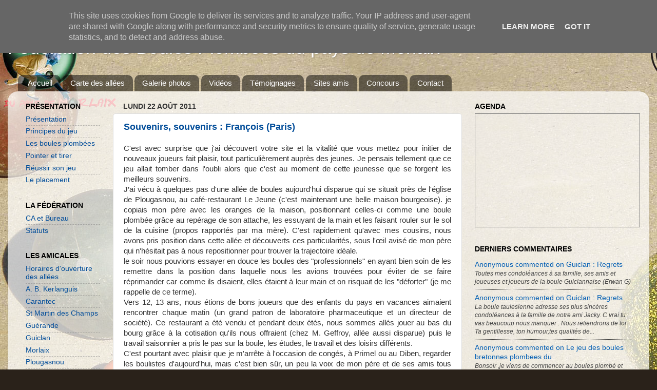

--- FILE ---
content_type: text/html; charset=UTF-8
request_url: http://www.federation-boule-plombee.fr/2011/
body_size: 25786
content:
<!DOCTYPE html>
<html class='v2' dir='ltr' xmlns='http://www.w3.org/1999/xhtml' xmlns:b='http://www.google.com/2005/gml/b' xmlns:data='http://www.google.com/2005/gml/data' xmlns:expr='http://www.google.com/2005/gml/expr'>
<head>
<link href='https://www.blogger.com/static/v1/widgets/4128112664-css_bundle_v2.css' rel='stylesheet' type='text/css'/>
<meta content='gBxMiJLsvbiiM4ohuHS0PiNlwJqTZdb7Vqx5XrW0oNI' name='google-site-verification'/>
<meta content='width=1100' name='viewport'/>
<meta content='text/html; charset=UTF-8' http-equiv='Content-Type'/>
<meta content='blogger' name='generator'/>
<link href='http://www.federation-boule-plombee.fr/favicon.ico' rel='icon' type='image/x-icon'/>
<link href='http://www.federation-boule-plombee.fr/2011/' rel='canonical'/>
<link rel="alternate" type="application/atom+xml" title="Fédération des Boules Plombées du pays de Morlaix - Atom" href="http://www.federation-boule-plombee.fr/feeds/posts/default" />
<link rel="alternate" type="application/rss+xml" title="Fédération des Boules Plombées du pays de Morlaix - RSS" href="http://www.federation-boule-plombee.fr/feeds/posts/default?alt=rss" />
<link rel="service.post" type="application/atom+xml" title="Fédération des Boules Plombées du pays de Morlaix - Atom" href="https://www.blogger.com/feeds/8225174137467189050/posts/default" />
<!--Can't find substitution for tag [blog.ieCssRetrofitLinks]-->
<meta content='Le blog de la Fédération des boules Bretonnes plombées du pays de Morlaix' name='description'/>
<meta content='http://www.federation-boule-plombee.fr/2011/' property='og:url'/>
<meta content='Fédération des Boules Plombées du pays de Morlaix' property='og:title'/>
<meta content='Le blog de la Fédération des boules Bretonnes plombées du pays de Morlaix' property='og:description'/>
<title>
2011
</title>
<style id='page-skin-1' type='text/css'><!--
/*-----------------------------------------------
Blogger Template Style
Name:     Picture Window
Designer: Blogger
URL:      www.blogger.com
----------------------------------------------- */
/* Content
----------------------------------------------- */
body {
font: normal normal 15px 'Trebuchet MS', Trebuchet, sans-serif;
color: #333333;
background: #2a221a url(http://2.bp.blogspot.com/-5q6GPrxUbdE/XB0oD7B3HTI/AAAAAAAADBo/tN3o73S42SUmP9kjk8prXcnTD0XQlMRTwCK4BGAYYCw/s0/FondDePageSiteFede.jpg) repeat scroll top left;
}
html body .region-inner {
min-width: 0;
max-width: 100%;
width: auto;
}
.content-outer {
font-size: 90%;
}
a:link {
text-decoration:none;
color: #004c99;
}
a:visited {
text-decoration:none;
color: #004c99;
}
a:hover {
text-decoration:underline;
color: #004c99;
}
.content-outer {
background: transparent none repeat scroll top left;
-moz-border-radius: 0;
-webkit-border-radius: 0;
-goog-ms-border-radius: 0;
border-radius: 0;
-moz-box-shadow: 0 0 0 rgba(0, 0, 0, .15);
-webkit-box-shadow: 0 0 0 rgba(0, 0, 0, .15);
-goog-ms-box-shadow: 0 0 0 rgba(0, 0, 0, .15);
box-shadow: 0 0 0 rgba(0, 0, 0, .15);
margin: 20px auto;
}
.content-inner {
padding: 0;
}
/* Header
----------------------------------------------- */
.header-outer {
background: transparent none repeat-x scroll top left;
_background-image: none;
color: #ffffff;
-moz-border-radius: 0;
-webkit-border-radius: 0;
-goog-ms-border-radius: 0;
border-radius: 0;
}
.Header img, .Header #header-inner {
-moz-border-radius: 0;
-webkit-border-radius: 0;
-goog-ms-border-radius: 0;
border-radius: 0;
}
.header-inner .Header .titlewrapper,
.header-inner .Header .descriptionwrapper {
padding-left: 0;
padding-right: 0;
}
.Header h1 {
font: normal normal 36px Arial, Tahoma, Helvetica, FreeSans, sans-serif;
text-shadow: 1px 1px 3px rgba(0, 0, 0, 0.3);
}
.Header h1 a {
color: #ffffff;
}
.Header .description {
font-size: 130%;
}
/* Tabs
----------------------------------------------- */
.tabs-inner {
margin: .5em 20px 0;
padding: 0;
}
.tabs-inner .section {
margin: 0;
}
.tabs-inner .widget ul {
padding: 0;
background: transparent none repeat scroll bottom;
-moz-border-radius: 0;
-webkit-border-radius: 0;
-goog-ms-border-radius: 0;
border-radius: 0;
}
.tabs-inner .widget li {
border: none;
}
.tabs-inner .widget li a {
display: inline-block;
padding: .5em 1em;
margin-right: .25em;
color: #ffffff;
font: normal normal 15px 'Trebuchet MS', Trebuchet, sans-serif;
-moz-border-radius: 10px 10px 0 0;
-webkit-border-top-left-radius: 10px;
-webkit-border-top-right-radius: 10px;
-goog-ms-border-radius: 10px 10px 0 0;
border-radius: 10px 10px 0 0;
background: transparent url(//www.blogblog.com/1kt/transparent/black50.png) repeat scroll top left;
border-right: 1px solid transparent;
}
.tabs-inner .widget li:first-child a {
padding-left: 1.25em;
-moz-border-radius-topleft: 10px;
-moz-border-radius-bottomleft: 0;
-webkit-border-top-left-radius: 10px;
-webkit-border-bottom-left-radius: 0;
-goog-ms-border-top-left-radius: 10px;
-goog-ms-border-bottom-left-radius: 0;
border-top-left-radius: 10px;
border-bottom-left-radius: 0;
}
.tabs-inner .widget li.selected a,
.tabs-inner .widget li a:hover {
position: relative;
z-index: 1;
background: transparent url(//www.blogblog.com/1kt/transparent/white80.png) repeat scroll bottom;
color: #336699;
-moz-box-shadow: 0 0 3px rgba(0, 0, 0, .15);
-webkit-box-shadow: 0 0 3px rgba(0, 0, 0, .15);
-goog-ms-box-shadow: 0 0 3px rgba(0, 0, 0, .15);
box-shadow: 0 0 3px rgba(0, 0, 0, .15);
}
/* Headings
----------------------------------------------- */
h2 {
font: normal bold 100% 'Trebuchet MS', Trebuchet, sans-serif;
text-transform: uppercase;
color: #000000;
margin: .5em 0;
}
/* Main
----------------------------------------------- */
.main-outer {
background: transparent url(//www.blogblog.com/1kt/transparent/white80.png) repeat scroll top left;
-moz-border-radius: 20px 20px 0 0;
-webkit-border-top-left-radius: 20px;
-webkit-border-top-right-radius: 20px;
-webkit-border-bottom-left-radius: 0;
-webkit-border-bottom-right-radius: 0;
-goog-ms-border-radius: 20px 20px 0 0;
border-radius: 20px 20px 0 0;
-moz-box-shadow: 0 1px 3px rgba(0, 0, 0, .15);
-webkit-box-shadow: 0 1px 3px rgba(0, 0, 0, .15);
-goog-ms-box-shadow: 0 1px 3px rgba(0, 0, 0, .15);
box-shadow: 0 1px 3px rgba(0, 0, 0, .15);
}
.main-inner {
padding: 15px 20px 20px;
}
.main-inner .column-center-inner {
padding: 0 0;
}
.main-inner .column-left-inner {
padding-left: 0;
}
.main-inner .column-right-inner {
padding-right: 0;
}
/* Posts
----------------------------------------------- */
h3.post-title {
margin: 0;
font: normal bold 18px 'Trebuchet MS', Trebuchet, sans-serif;
}
.comments h4 {
margin: 1em 0 0;
font: normal bold 18px 'Trebuchet MS', Trebuchet, sans-serif;
}
.date-header span {
color: #333333;
}
.post-outer {
background-color: #ffffff;
border: solid 1px #dddddd;
-moz-border-radius: 5px;
-webkit-border-radius: 5px;
border-radius: 5px;
-goog-ms-border-radius: 5px;
padding: 15px 20px;
margin: 0 -20px 20px;
}
.post-body {
line-height: 1.4;
font-size: 110%;
position: relative;
}
.post-header {
margin: 0 0 1.5em;
color: #999999;
line-height: 1.6;
}
.post-footer {
margin: .5em 0 0;
color: #999999;
line-height: 1.6;
}
#blog-pager {
font-size: 140%
}
#comments .comment-author {
padding-top: 1.5em;
border-top: dashed 1px #ccc;
border-top: dashed 1px rgba(128, 128, 128, .5);
background-position: 0 1.5em;
}
#comments .comment-author:first-child {
padding-top: 0;
border-top: none;
}
.avatar-image-container {
margin: .2em 0 0;
}
/* Comments
----------------------------------------------- */
.comments .comments-content .icon.blog-author {
background-repeat: no-repeat;
background-image: url([data-uri]);
}
.comments .comments-content .loadmore a {
border-top: 1px solid #004c99;
border-bottom: 1px solid #004c99;
}
.comments .continue {
border-top: 2px solid #004c99;
}
/* Widgets
----------------------------------------------- */
.widget ul, .widget #ArchiveList ul.flat {
padding: 0;
list-style: none;
}
.widget ul li, .widget #ArchiveList ul.flat li {
border-top: dashed 1px #ccc;
border-top: dashed 1px rgba(128, 128, 128, .5);
}
.widget ul li:first-child, .widget #ArchiveList ul.flat li:first-child {
border-top: none;
}
.widget .post-body ul {
list-style: disc;
}
.widget .post-body ul li {
border: none;
}
/* Footer
----------------------------------------------- */
.footer-outer {
color:#cccccc;
background: transparent url(//www.blogblog.com/1kt/transparent/black50.png) repeat scroll top left;
-moz-border-radius: 0 0 20px 20px;
-webkit-border-top-left-radius: 0;
-webkit-border-top-right-radius: 0;
-webkit-border-bottom-left-radius: 20px;
-webkit-border-bottom-right-radius: 20px;
-goog-ms-border-radius: 0 0 20px 20px;
border-radius: 0 0 20px 20px;
-moz-box-shadow: 0 1px 3px rgba(0, 0, 0, .15);
-webkit-box-shadow: 0 1px 3px rgba(0, 0, 0, .15);
-goog-ms-box-shadow: 0 1px 3px rgba(0, 0, 0, .15);
box-shadow: 0 1px 3px rgba(0, 0, 0, .15);
}
.footer-inner {
padding: 10px 20px 20px;
}
.footer-outer a {
color: #99ccee;
}
.footer-outer a:visited {
color: #77aaee;
}
.footer-outer a:hover {
color: #33aaff;
}
.footer-outer .widget h2 {
color: #aaaaaa;
}
/* Mobile
----------------------------------------------- */
html body.mobile {
height: auto;
}
html body.mobile {
min-height: 480px;
background-size: 100% auto;
}
.mobile .body-fauxcolumn-outer {
background: transparent none repeat scroll top left;
}
html .mobile .mobile-date-outer, html .mobile .blog-pager {
border-bottom: none;
background: transparent url(//www.blogblog.com/1kt/transparent/white80.png) repeat scroll top left;
margin-bottom: 10px;
}
.mobile .date-outer {
background: transparent url(//www.blogblog.com/1kt/transparent/white80.png) repeat scroll top left;
}
.mobile .header-outer, .mobile .main-outer,
.mobile .post-outer, .mobile .footer-outer {
-moz-border-radius: 0;
-webkit-border-radius: 0;
-goog-ms-border-radius: 0;
border-radius: 0;
}
.mobile .content-outer,
.mobile .main-outer,
.mobile .post-outer {
background: inherit;
border: none;
}
.mobile .content-outer {
font-size: 100%;
}
.mobile-link-button {
background-color: #004c99;
}
.mobile-link-button a:link, .mobile-link-button a:visited {
color: #ffffff;
}
.mobile-index-contents {
color: #333333;
}
.mobile .tabs-inner .PageList .widget-content {
background: transparent url(//www.blogblog.com/1kt/transparent/white80.png) repeat scroll bottom;
color: #336699;
}
.mobile .tabs-inner .PageList .widget-content .pagelist-arrow {
border-left: 1px solid transparent;
}

--></style>
<style id='template-skin-1' type='text/css'><!--
body {
min-width: 1250px;
}
.content-outer, .content-fauxcolumn-outer, .region-inner {
min-width: 1250px;
max-width: 1250px;
_width: 1250px;
}
.main-inner .columns {
padding-left: 190px;
padding-right: 350px;
}
.main-inner .fauxcolumn-center-outer {
left: 190px;
right: 350px;
/* IE6 does not respect left and right together */
_width: expression(this.parentNode.offsetWidth -
parseInt("190px") -
parseInt("350px") + 'px');
}
.main-inner .fauxcolumn-left-outer {
width: 190px;
}
.main-inner .fauxcolumn-right-outer {
width: 350px;
}
.main-inner .column-left-outer {
width: 190px;
right: 100%;
margin-left: -190px;
}
.main-inner .column-right-outer {
width: 350px;
margin-right: -350px;
}
#layout {
min-width: 0;
}
#layout .content-outer {
min-width: 0;
width: 800px;
}
#layout .region-inner {
min-width: 0;
width: auto;
}
--></style>
<link href='https://www.blogger.com/dyn-css/authorization.css?targetBlogID=8225174137467189050&amp;zx=a5209a12-bfff-4e6b-a51e-9400086a075f' media='none' onload='if(media!=&#39;all&#39;)media=&#39;all&#39;' rel='stylesheet'/><noscript><link href='https://www.blogger.com/dyn-css/authorization.css?targetBlogID=8225174137467189050&amp;zx=a5209a12-bfff-4e6b-a51e-9400086a075f' rel='stylesheet'/></noscript>
<meta name='google-adsense-platform-account' content='ca-host-pub-1556223355139109'/>
<meta name='google-adsense-platform-domain' content='blogspot.com'/>

<script type="text/javascript" language="javascript">
  // Supply ads personalization default for EEA readers
  // See https://www.blogger.com/go/adspersonalization
  adsbygoogle = window.adsbygoogle || [];
  if (typeof adsbygoogle.requestNonPersonalizedAds === 'undefined') {
    adsbygoogle.requestNonPersonalizedAds = 1;
  }
</script>


</head>
<body class='loading variant-open'>
<div class='navbar section' id='navbar'><div class='widget Navbar' data-version='1' id='Navbar1'><script type="text/javascript">
    function setAttributeOnload(object, attribute, val) {
      if(window.addEventListener) {
        window.addEventListener('load',
          function(){ object[attribute] = val; }, false);
      } else {
        window.attachEvent('onload', function(){ object[attribute] = val; });
      }
    }
  </script>
<div id="navbar-iframe-container"></div>
<script type="text/javascript" src="https://apis.google.com/js/platform.js"></script>
<script type="text/javascript">
      gapi.load("gapi.iframes:gapi.iframes.style.bubble", function() {
        if (gapi.iframes && gapi.iframes.getContext) {
          gapi.iframes.getContext().openChild({
              url: 'https://www.blogger.com/navbar/8225174137467189050?origin\x3dhttp://www.federation-boule-plombee.fr',
              where: document.getElementById("navbar-iframe-container"),
              id: "navbar-iframe"
          });
        }
      });
    </script><script type="text/javascript">
(function() {
var script = document.createElement('script');
script.type = 'text/javascript';
script.src = '//pagead2.googlesyndication.com/pagead/js/google_top_exp.js';
var head = document.getElementsByTagName('head')[0];
if (head) {
head.appendChild(script);
}})();
</script>
</div></div>
<div class='body-fauxcolumns'>
<div class='fauxcolumn-outer body-fauxcolumn-outer'>
<div class='cap-top'>
<div class='cap-left'></div>
<div class='cap-right'></div>
</div>
<div class='fauxborder-left'>
<div class='fauxborder-right'></div>
<div class='fauxcolumn-inner'>
</div>
</div>
<div class='cap-bottom'>
<div class='cap-left'></div>
<div class='cap-right'></div>
</div>
</div>
</div>
<div class='content'>
<div class='content-fauxcolumns'>
<div class='fauxcolumn-outer content-fauxcolumn-outer'>
<div class='cap-top'>
<div class='cap-left'></div>
<div class='cap-right'></div>
</div>
<div class='fauxborder-left'>
<div class='fauxborder-right'></div>
<div class='fauxcolumn-inner'>
</div>
</div>
<div class='cap-bottom'>
<div class='cap-left'></div>
<div class='cap-right'></div>
</div>
</div>
</div>
<div class='content-outer'>
<div class='content-cap-top cap-top'>
<div class='cap-left'></div>
<div class='cap-right'></div>
</div>
<div class='fauxborder-left content-fauxborder-left'>
<div class='fauxborder-right content-fauxborder-right'></div>
<div class='content-inner'>
<header>
<div class='header-outer'>
<div class='header-cap-top cap-top'>
<div class='cap-left'></div>
<div class='cap-right'></div>
</div>
<div class='fauxborder-left header-fauxborder-left'>
<div class='fauxborder-right header-fauxborder-right'></div>
<div class='region-inner header-inner'>
<div class='header section' id='header'><div class='widget Header' data-version='1' id='Header1'>
<div id='header-inner'>
<div class='titlewrapper'>
<h1 class='title'>
<a href='http://www.federation-boule-plombee.fr/'>
Fédération des Boules Plombées du pays de Morlaix
</a>
</h1>
</div>
<div class='descriptionwrapper'>
<p class='description'><span>
</span></p>
</div>
</div>
</div></div>
</div>
</div>
<div class='header-cap-bottom cap-bottom'>
<div class='cap-left'></div>
<div class='cap-right'></div>
</div>
</div>
</header>
<div class='tabs-outer'>
<div class='tabs-cap-top cap-top'>
<div class='cap-left'></div>
<div class='cap-right'></div>
</div>
<div class='fauxborder-left tabs-fauxborder-left'>
<div class='fauxborder-right tabs-fauxborder-right'></div>
<div class='region-inner tabs-inner'>
<div class='tabs section' id='crosscol'><div class='widget PageList' data-version='1' id='PageList3'>
<div class='widget-content'>
<ul>
<li>
<a href='http://www.federation-boule-plombee.fr/'>Accueil</a>
</li>
<li>
<a href='http://www.federation-boule-plombee.fr/p/carte.html'>Carte des allées</a>
</li>
<li>
<a href='http://www.federation-boule-plombee.fr/p/galerie-photos.html'>Galerie photos</a>
</li>
<li>
<a href='http://federationboulesplombees.blogspot.fr/search/label/VIDEO'>Vidéos</a>
</li>
<li>
<a href='http://federationboulesplombees.blogspot.fr/search/label/T%C3%A9moignages'>Témoignages</a>
</li>
<li>
<a href='http://www.federation-boule-plombee.fr/p/sites-amis.html'>Sites amis</a>
</li>
<li>
<a href='http://www.federation-boule-plombee.fr/p/blog-page_23.html'>Concours</a>
</li>
<li>
<a href='http://www.federation-boule-plombee.fr/p/laissez-un-petit-mot.html'>Contact</a>
</li>
</ul>
<div class='clear'></div>
</div>
</div></div>
<div class='tabs no-items section' id='crosscol-overflow'></div>
</div>
</div>
<div class='tabs-cap-bottom cap-bottom'>
<div class='cap-left'></div>
<div class='cap-right'></div>
</div>
</div>
<div class='main-outer'>
<div class='main-cap-top cap-top'>
<div class='cap-left'></div>
<div class='cap-right'></div>
</div>
<div class='fauxborder-left main-fauxborder-left'>
<div class='fauxborder-right main-fauxborder-right'></div>
<div class='region-inner main-inner'>
<div class='columns fauxcolumns'>
<div class='fauxcolumn-outer fauxcolumn-center-outer'>
<div class='cap-top'>
<div class='cap-left'></div>
<div class='cap-right'></div>
</div>
<div class='fauxborder-left'>
<div class='fauxborder-right'></div>
<div class='fauxcolumn-inner'>
</div>
</div>
<div class='cap-bottom'>
<div class='cap-left'></div>
<div class='cap-right'></div>
</div>
</div>
<div class='fauxcolumn-outer fauxcolumn-left-outer'>
<div class='cap-top'>
<div class='cap-left'></div>
<div class='cap-right'></div>
</div>
<div class='fauxborder-left'>
<div class='fauxborder-right'></div>
<div class='fauxcolumn-inner'>
</div>
</div>
<div class='cap-bottom'>
<div class='cap-left'></div>
<div class='cap-right'></div>
</div>
</div>
<div class='fauxcolumn-outer fauxcolumn-right-outer'>
<div class='cap-top'>
<div class='cap-left'></div>
<div class='cap-right'></div>
</div>
<div class='fauxborder-left'>
<div class='fauxborder-right'></div>
<div class='fauxcolumn-inner'>
</div>
</div>
<div class='cap-bottom'>
<div class='cap-left'></div>
<div class='cap-right'></div>
</div>
</div>
<!-- corrects IE6 width calculation -->
<div class='columns-inner'>
<div class='column-center-outer'>
<div class='column-center-inner'>
<div class='main section' id='main'><div class='widget Blog' data-version='1' id='Blog1'>
<div class='blog-posts hfeed'>

          <div class="date-outer">
        
<h2 class='date-header'><span>lundi 22 août 2011</span></h2>

          <div class="date-posts">
        
<div class='post-outer'>
<div class='post hentry uncustomized-post-template' itemprop='blogPost' itemscope='itemscope' itemtype='http://schema.org/BlogPosting'>
<meta content='8225174137467189050' itemprop='blogId'/>
<meta content='1890088537895721435' itemprop='postId'/>
<a name='1890088537895721435'></a>
<h3 class='post-title entry-title' itemprop='name'>
<a href='http://www.federation-boule-plombee.fr/2011/08/souvenirs-souvenirs-francois-paris.html'>Souvenirs, souvenirs : François (Paris)</a>
</h3>
<div class='post-header'>
<div class='post-header-line-1'></div>
</div>
<div class='post-body entry-content' id='post-body-1890088537895721435' itemprop='articleBody'>
<div style="text-align: justify;">
<span style="font-family: Trebuchet MS, sans-serif;">C'est avec surprise que j'ai découvert votre site et la vitalité que vous mettez pour initier de nouveaux joueurs fait plaisir, tout particulièrement auprès des jeunes. Je pensais tellement que ce jeu allait tomber dans l'oubli alors que c'est au moment de cette jeunesse que se forgent les meilleurs souvenirs.&nbsp;</span></div>
<div style="text-align: justify;">
<span style="font-family: Trebuchet MS, sans-serif;">J&#8217;ai vécu à quelques pas d'une allée de boules aujourd'hui disparue qui se situait près de l'église de Plougasnou, au café-restaurant Le Jeune (c'est maintenant une belle maison bourgeoise). je copiais mon père avec les oranges de la maison, positionnant celles-ci comme une boule plombée grâce au repérage de son attache, les essuyant de la main et les faisant rouler sur le sol de la cuisine (propos rapportés par ma mère). C'est rapidement qu'avec mes cousins, nous avons pris position dans cette allée et découverts ces particularités, sous l'œil avisé de mon père qui n'hésitait pas à nous repositionner pour trouver la trajectoire idéale.</span></div>
<div style="text-align: justify;">
<span style="font-family: Trebuchet MS, sans-serif;">le soir nous pouvions essayer en douce les boules des "professionnels" en ayant bien soin de les remettre dans la position dans laquelle nous les avions trouvées pour éviter de se faire réprimander car comme ils disaient, elles étaient à leur main et on risquait de les "déforter" (je me rappelle de ce terme).</span></div>
<div style="text-align: justify;">
<span style="font-family: Trebuchet MS, sans-serif;">Vers 12, 13 ans, nous étions de bons joueurs que des enfants du pays en vacances aimaient rencontrer chaque matin (un grand patron de laboratoire pharmaceutique et un directeur de société). Ce restaurant a été vendu et pendant deux étés, nous sommes allés jouer au bas du bourg grâce à la cotisation qu'ils nous offraient (chez M. Geffroy, allée aussi disparue) puis le travail saisonnier a pris le pas sur la boule, les études, le travail et des loisirs différents.</span></div>
<div style="text-align: justify;">
<span style="font-family: Trebuchet MS, sans-serif;">C'est pourtant avec plaisir que je m'arrête à l'occasion de congés, à Primel ou au Diben, regarder les boulistes d'aujourd'hui, mais c'est bien sûr, un peu la voix de mon père et de ses amis tous disparus qui résonne dans ma tête.</span></div>
<div style="text-align: justify;">
<span style="font-family: Trebuchet MS, sans-serif;">Bonne continuation et encore bravo !!!</span></div>
<div style="text-align: justify;">
<br /></div>
<div style="text-align: justify;">
<span style="font-family: Trebuchet MS, sans-serif;">François (Paris)</span></div>
<div style='clear: both;'></div>
</div>
<div class='post-footer'>
<div class='post-footer-line post-footer-line-1'>
<span class='post-author vcard'>
Publié par
<span class='fn' itemprop='author' itemscope='itemscope' itemtype='http://schema.org/Person'>
<meta content='https://www.blogger.com/profile/17590179042054671560' itemprop='url'/>
<a class='g-profile' href='https://www.blogger.com/profile/17590179042054671560' rel='author' title='author profile'>
<span itemprop='name'>Administateur</span>
</a>
</span>
</span>
<span class='post-timestamp'>
</span>
<span class='post-comment-link'>
<a class='comment-link' href='http://www.federation-boule-plombee.fr/2011/08/souvenirs-souvenirs-francois-paris.html#comment-form' onclick=''>
Aucun commentaire:
  </a>
</span>
<span class='post-icons'>
<span class='item-action'>
<a href='https://www.blogger.com/email-post/8225174137467189050/1890088537895721435' title='Envoyer l&#39;article par e-mail'>
<img alt='' class='icon-action' height='13' src='https://resources.blogblog.com/img/icon18_email.gif' width='18'/>
</a>
</span>
</span>
<div class='post-share-buttons goog-inline-block'>
<a class='goog-inline-block share-button sb-email' href='https://www.blogger.com/share-post.g?blogID=8225174137467189050&postID=1890088537895721435&target=email' target='_blank' title='Envoyer par e-mail'><span class='share-button-link-text'>Envoyer par e-mail</span></a><a class='goog-inline-block share-button sb-blog' href='https://www.blogger.com/share-post.g?blogID=8225174137467189050&postID=1890088537895721435&target=blog' onclick='window.open(this.href, "_blank", "height=270,width=475"); return false;' target='_blank' title='BlogThis!'><span class='share-button-link-text'>BlogThis!</span></a><a class='goog-inline-block share-button sb-twitter' href='https://www.blogger.com/share-post.g?blogID=8225174137467189050&postID=1890088537895721435&target=twitter' target='_blank' title='Partager sur X'><span class='share-button-link-text'>Partager sur X</span></a><a class='goog-inline-block share-button sb-facebook' href='https://www.blogger.com/share-post.g?blogID=8225174137467189050&postID=1890088537895721435&target=facebook' onclick='window.open(this.href, "_blank", "height=430,width=640"); return false;' target='_blank' title='Partager sur Facebook'><span class='share-button-link-text'>Partager sur Facebook</span></a><a class='goog-inline-block share-button sb-pinterest' href='https://www.blogger.com/share-post.g?blogID=8225174137467189050&postID=1890088537895721435&target=pinterest' target='_blank' title='Partager sur Pinterest'><span class='share-button-link-text'>Partager sur Pinterest</span></a>
</div>
</div>
<div class='post-footer-line post-footer-line-2'>
<span class='post-labels'>
</span>
</div>
<div class='post-footer-line post-footer-line-3'>
<span class='post-location'>
</span>
</div>
</div>
</div>
</div>

          </div></div>
        

          <div class="date-outer">
        
<h2 class='date-header'><span>dimanche 21 août 2011</span></h2>

          <div class="date-posts">
        
<div class='post-outer'>
<div class='post hentry uncustomized-post-template' itemprop='blogPost' itemscope='itemscope' itemtype='http://schema.org/BlogPosting'>
<meta content='8225174137467189050' itemprop='blogId'/>
<meta content='2280685311772581053' itemprop='postId'/>
<a name='2280685311772581053'></a>
<h3 class='post-title entry-title' itemprop='name'>
<a href='http://www.federation-boule-plombee.fr/2011/08/saint-jean-du-doigt-concours-en_21.html'>Saint Jean du Doigt : Concours en quadrettes formées</a>
</h3>
<div class='post-header'>
<div class='post-header-line-1'></div>
</div>
<div class='post-body entry-content' id='post-body-2280685311772581053' itemprop='articleBody'>
<div style="text-align: justify;">
<span style="font-family: Trebuchet MS, sans-serif;">Découvrez la vidéo de quelques parties du concours de boules plombées en quadrettes formées à Saint Jean du Doigt.
A l&#39;affiche, dans l&#39;ordre d&#39;apparition : Roger Postic, Elie Le Lay, Fernand Masson, Bernard Bihan, José Poirier, Kevin Le Lay, Stéphane Saout, Janine Corvellec, Jacques Bécam, Jean Michel Paul, Pierre Goyat, Bernard Sinoquet et André Quéméner.</span><br>
<div style="text-align: justify;">
<span style="font-family: Trebuchet MS, sans-serif;"><b></b></span></div>
</div>
<div style='clear: both;'></div>
</div>
<div class='jump-link'>
<a href='http://www.federation-boule-plombee.fr/2011/08/saint-jean-du-doigt-concours-en_21.html#more' title='Saint Jean du Doigt : Concours en quadrettes formées'>Lire la suite&#160;&#187;</a>
</div>
<div class='post-footer'>
<div class='post-footer-line post-footer-line-1'>
<span class='post-author vcard'>
Publié par
<span class='fn' itemprop='author' itemscope='itemscope' itemtype='http://schema.org/Person'>
<meta content='https://www.blogger.com/profile/17590179042054671560' itemprop='url'/>
<a class='g-profile' href='https://www.blogger.com/profile/17590179042054671560' rel='author' title='author profile'>
<span itemprop='name'>Administateur</span>
</a>
</span>
</span>
<span class='post-timestamp'>
</span>
<span class='post-comment-link'>
<a class='comment-link' href='http://www.federation-boule-plombee.fr/2011/08/saint-jean-du-doigt-concours-en_21.html#comment-form' onclick=''>
Aucun commentaire:
  </a>
</span>
<span class='post-icons'>
<span class='item-action'>
<a href='https://www.blogger.com/email-post/8225174137467189050/2280685311772581053' title='Envoyer l&#39;article par e-mail'>
<img alt='' class='icon-action' height='13' src='https://resources.blogblog.com/img/icon18_email.gif' width='18'/>
</a>
</span>
</span>
<div class='post-share-buttons goog-inline-block'>
<a class='goog-inline-block share-button sb-email' href='https://www.blogger.com/share-post.g?blogID=8225174137467189050&postID=2280685311772581053&target=email' target='_blank' title='Envoyer par e-mail'><span class='share-button-link-text'>Envoyer par e-mail</span></a><a class='goog-inline-block share-button sb-blog' href='https://www.blogger.com/share-post.g?blogID=8225174137467189050&postID=2280685311772581053&target=blog' onclick='window.open(this.href, "_blank", "height=270,width=475"); return false;' target='_blank' title='BlogThis!'><span class='share-button-link-text'>BlogThis!</span></a><a class='goog-inline-block share-button sb-twitter' href='https://www.blogger.com/share-post.g?blogID=8225174137467189050&postID=2280685311772581053&target=twitter' target='_blank' title='Partager sur X'><span class='share-button-link-text'>Partager sur X</span></a><a class='goog-inline-block share-button sb-facebook' href='https://www.blogger.com/share-post.g?blogID=8225174137467189050&postID=2280685311772581053&target=facebook' onclick='window.open(this.href, "_blank", "height=430,width=640"); return false;' target='_blank' title='Partager sur Facebook'><span class='share-button-link-text'>Partager sur Facebook</span></a><a class='goog-inline-block share-button sb-pinterest' href='https://www.blogger.com/share-post.g?blogID=8225174137467189050&postID=2280685311772581053&target=pinterest' target='_blank' title='Partager sur Pinterest'><span class='share-button-link-text'>Partager sur Pinterest</span></a>
</div>
</div>
<div class='post-footer-line post-footer-line-2'>
<span class='post-labels'>
</span>
</div>
<div class='post-footer-line post-footer-line-3'>
<span class='post-location'>
</span>
</div>
</div>
</div>
</div>

          </div></div>
        

          <div class="date-outer">
        
<h2 class='date-header'><span>lundi 15 août 2011</span></h2>

          <div class="date-posts">
        
<div class='post-outer'>
<div class='post hentry uncustomized-post-template' itemprop='blogPost' itemscope='itemscope' itemtype='http://schema.org/BlogPosting'>
<meta content='8225174137467189050' itemprop='blogId'/>
<meta content='3354725738680545777' itemprop='postId'/>
<a name='3354725738680545777'></a>
<h3 class='post-title entry-title' itemprop='name'>
<a href='http://www.federation-boule-plombee.fr/2011/08/saint-jean-du-doigt-concours-en.html'>Saint Jean du Doigt : Concours en triplettes formées</a>
</h3>
<div class='post-header'>
<div class='post-header-line-1'></div>
</div>
<div class='post-body entry-content' id='post-body-3354725738680545777' itemprop='articleBody'>
<div style="text-align: justify;">
<span style="font-family: Trebuchet MS, sans-serif;">Découvrez la vidéo de quelques parties du concours de boules plombées en triplettes formées à Saint Jean du Doigt.
A l&#39;affiche dans l&#39;ordre d&#39;apparition : Olivier Nedelec, Odette Berric, Arnaud Huet, Bernard Fromentin, Daniel Marqué, Jean Yves Gauducheau</span><br>
<div style="text-align: justify;">
<span style="font-family: Trebuchet MS, sans-serif;"><b></b></span></div>
</div>
<div style='clear: both;'></div>
</div>
<div class='jump-link'>
<a href='http://www.federation-boule-plombee.fr/2011/08/saint-jean-du-doigt-concours-en.html#more' title='Saint Jean du Doigt : Concours en triplettes formées'>Lire la suite&#160;&#187;</a>
</div>
<div class='post-footer'>
<div class='post-footer-line post-footer-line-1'>
<span class='post-author vcard'>
Publié par
<span class='fn' itemprop='author' itemscope='itemscope' itemtype='http://schema.org/Person'>
<meta content='https://www.blogger.com/profile/17590179042054671560' itemprop='url'/>
<a class='g-profile' href='https://www.blogger.com/profile/17590179042054671560' rel='author' title='author profile'>
<span itemprop='name'>Administateur</span>
</a>
</span>
</span>
<span class='post-timestamp'>
</span>
<span class='post-comment-link'>
<a class='comment-link' href='http://www.federation-boule-plombee.fr/2011/08/saint-jean-du-doigt-concours-en.html#comment-form' onclick=''>
Aucun commentaire:
  </a>
</span>
<span class='post-icons'>
<span class='item-action'>
<a href='https://www.blogger.com/email-post/8225174137467189050/3354725738680545777' title='Envoyer l&#39;article par e-mail'>
<img alt='' class='icon-action' height='13' src='https://resources.blogblog.com/img/icon18_email.gif' width='18'/>
</a>
</span>
</span>
<div class='post-share-buttons goog-inline-block'>
<a class='goog-inline-block share-button sb-email' href='https://www.blogger.com/share-post.g?blogID=8225174137467189050&postID=3354725738680545777&target=email' target='_blank' title='Envoyer par e-mail'><span class='share-button-link-text'>Envoyer par e-mail</span></a><a class='goog-inline-block share-button sb-blog' href='https://www.blogger.com/share-post.g?blogID=8225174137467189050&postID=3354725738680545777&target=blog' onclick='window.open(this.href, "_blank", "height=270,width=475"); return false;' target='_blank' title='BlogThis!'><span class='share-button-link-text'>BlogThis!</span></a><a class='goog-inline-block share-button sb-twitter' href='https://www.blogger.com/share-post.g?blogID=8225174137467189050&postID=3354725738680545777&target=twitter' target='_blank' title='Partager sur X'><span class='share-button-link-text'>Partager sur X</span></a><a class='goog-inline-block share-button sb-facebook' href='https://www.blogger.com/share-post.g?blogID=8225174137467189050&postID=3354725738680545777&target=facebook' onclick='window.open(this.href, "_blank", "height=430,width=640"); return false;' target='_blank' title='Partager sur Facebook'><span class='share-button-link-text'>Partager sur Facebook</span></a><a class='goog-inline-block share-button sb-pinterest' href='https://www.blogger.com/share-post.g?blogID=8225174137467189050&postID=3354725738680545777&target=pinterest' target='_blank' title='Partager sur Pinterest'><span class='share-button-link-text'>Partager sur Pinterest</span></a>
</div>
</div>
<div class='post-footer-line post-footer-line-2'>
<span class='post-labels'>
</span>
</div>
<div class='post-footer-line post-footer-line-3'>
<span class='post-location'>
</span>
</div>
</div>
</div>
</div>

          </div></div>
        

          <div class="date-outer">
        
<h2 class='date-header'><span>dimanche 7 août 2011</span></h2>

          <div class="date-posts">
        
<div class='post-outer'>
<div class='post hentry uncustomized-post-template' itemprop='blogPost' itemscope='itemscope' itemtype='http://schema.org/BlogPosting'>
<meta content='http://www.letelegramme.fr/img/letelegramme_logo.png' itemprop='image_url'/>
<meta content='8225174137467189050' itemprop='blogId'/>
<meta content='7578965023256419560' itemprop='postId'/>
<a name='7578965023256419560'></a>
<h3 class='post-title entry-title' itemprop='name'>
<a href='http://www.federation-boule-plombee.fr/2011/08/morlaix-entre-terre-et-mer.html'>Entre Terre et Mer - Article du Télégramme</a>
</h3>
<div class='post-header'>
<div class='post-header-line-1'></div>
</div>
<div class='post-body entry-content' id='post-body-7578965023256419560' itemprop='articleBody'>
<a href="http://www.letelegramme.fr/" style="-webkit-transition: 0.12s ease-out; color: #333333; font-family: &#39;Source Sans Pro&#39;, sans-serif; font-size: 21px; letter-spacing: -0.04em; line-height: 0.95em; outline: none; text-decoration: none; transition: 0.12s ease-out;" target="_blank" title="Le Télégramme"><img alt="Le Télégramme, l&#39;info vous suit partout" src="http://www.letelegramme.fr/img/letelegramme_logo.png" style="border: 0px; max-width: 100%; width: 250px;" /></a><br />
<br />
<h1 class="titre_une" itemprop="headline" style="background-color: white; color: #333333; display: inline; font-family: 'Source Sans Pro', sans-serif; font-size: 36px; font-weight: 400; letter-spacing: -0.04em; line-height: 0.95em; margin: 0px 0px 4px;">
<span style="color: #eb192c;"><div>
<h1 class="titre_une" itemprop="headline" style="background-color: white; color: #333333; display: inline; font-family: 'Source Sans Pro', sans-serif; font-size: 36px; font-weight: 400; letter-spacing: -0.04em; line-height: 0.95em; margin: 0px 0px 4px;">
<a href="https://www.blogger.com/null" style="color: #333333; font-size: 20px; font-weight: 600; letter-spacing: normal; line-height: 24px; outline: none; text-decoration: none; text-transform: uppercase;">MORLAIX</a></h1>
</div>
</span></h1>
<h1 class="titre_une" itemprop="headline" style="background-color: white; color: #333333; display: inline; font-family: 'Source Sans Pro', sans-serif; font-size: 36px; font-weight: 400; letter-spacing: -0.04em; line-height: 0.95em; margin: 0px 0px 4px;">
<span style="color: #eb192c;">Entre Terre et Mer.</span>&nbsp;Les boules plombées captivent le public</h1>
<h1 class="titre_une" itemprop="headline" style="background-color: white; color: #333333; display: inline; font-family: 'Source Sans Pro', sans-serif; font-size: 36px; font-weight: 400; letter-spacing: -0.04em; line-height: 0.95em; margin: 0px 0px 4px;">
<span style="color: #eb192c;"><div>
<span style="color: #333333; font-size: 16px; letter-spacing: normal; line-height: 22px;"></span><br />
<div class="bloc_dateCom" style="color: #333333; font-size: 16px; letter-spacing: normal; line-height: 22px; margin: 0px 0px -8px; padding: 0px; position: relative;">
<time class="article_date" datetime="2011-08-07" itemprop="dateModified" style="color: #999999; float: left; font-family: 'Noto Serif', serif; font-size: 10px; margin-left: 2px; margin-top: 3px; padding-right: 6px;">7 août 2011</time></div>
<br class="brClearAll" style="clear: both; color: #333333; font-size: 0em; height: 0px; letter-spacing: normal; line-height: 0px; overflow: hidden;" />
<br />
<figure class="cadre_img_archive" itemprop="primaryImageOfPage" itemscope="" itemtype="http://schema.org/ImageObject" style="clear: both; color: #333333; display: inline-block; float: left; font-size: 16px; letter-spacing: normal; line-height: 22px; margin: 0px 0px 20px; padding: 0px 10px 10px 0px; width: 165px;"><img alt="" id="mainImg" itemprop="contentURL" src="http://www.letelegramme.fr/ar/imgproxy.php/PhotoIntuitions/2011/08/07/1392994_10248958-morlboules-20110806-k125a.jpg?article=20110807-1001392994&amp;aaaammjj=20110807" style="border: 0px; max-width: 100%;" /><figcaption itemprop="description" style="border-bottom-color: rgb(238, 238, 238); border-bottom-style: solid; border-bottom-width: 1px; clear: both; color: #999999; font-family: 'Noto Serif', serif; font-size: 11px; padding: 3px 0px 5px;">Plus de 1.000 jeunes et moins jeunes se sont essayés à la boule plombée du pays de Morlaix, dans le cadre magnifique du port, avec le viaduc et la Manu pour décor.</figcaption></figure><br />
<div class="chapo" itemprop="about" style="-webkit-margin-after: 0em; -webkit-margin-before: 0em; color: #333333; font-size: 18px; font-weight: 600; letter-spacing: normal; line-height: 22px; margin-bottom: 10px; margin-top: 10px;">
<chapo></chapo></div>
<span style="color: #333333; font-size: 16px; letter-spacing: normal; line-height: 22px;">Dans le cadre du festival Entre Terre et Mer, le week-end dernier, les bénévoles de l'Association des boules plombées du pays de Morlaix ont été présents sur les sites du Diben (au café Chez Masson), au boulodrome de Carantec et à Morlaix, sur le quai de Léon, en face de la Manu. Un plancher de 80m&#178;, recouvert d'une belle moquette, y avait été installé, pour cette magnifique occasion de communiquer avec le grand public.&nbsp;</span><br />
<br style="color: #333333; font-size: 16px; letter-spacing: normal; line-height: 22px;" />
<span style="color: #333333; font-size: 16px; font-weight: 600; letter-spacing: normal; line-height: 22px;">Pratiqué depuis le XVIIIesiècle&nbsp;</span><br />
<br style="color: #333333; font-size: 16px; letter-spacing: normal; line-height: 22px;" />
<span style="color: #333333; font-size: 16px; letter-spacing: normal; line-height: 22px;">Ce jeu d'adresse traditionnel du patrimoine de la région de Morlaix n'a pas laissé indifférent les nombreux visiteurs. Ce fut un énorme succès, avec près de 1.150 initiations sur les trois sites, dont plus de 1.000 participants à Morlaix. Estivants ou résidants de la région sont venus apprécier ce jeu trop méconnu, qui se joue pourtant depuis le XVIIIesiècle. Découverte ou plaisir d'évoquer des souvenirs, beaucoup sont venus assister aux démonstrations et s'initier. Quelques témoignages du type &#171;Quel plaisir de voir mon fils jouer comme son grand-père le faisait jadis!&#187; ont fusé ou encore cette remarque de visiteurs du sud de la France: &#171;Quel jeu extraordinaire, qui change de la pétanque!&#187;. Cet enthousiasme a fait chaud au coeur du président Bernard Sinoquet, qui remercie les fidèles bénévoles et invite les curieux sur le site internet: http://boule.plombee.mx.free.fr</span></div>
</span></h1>
<div style='clear: both;'></div>
</div>
<div class='post-footer'>
<div class='post-footer-line post-footer-line-1'>
<span class='post-author vcard'>
Publié par
<span class='fn' itemprop='author' itemscope='itemscope' itemtype='http://schema.org/Person'>
<meta content='https://www.blogger.com/profile/17590179042054671560' itemprop='url'/>
<a class='g-profile' href='https://www.blogger.com/profile/17590179042054671560' rel='author' title='author profile'>
<span itemprop='name'>Administateur</span>
</a>
</span>
</span>
<span class='post-timestamp'>
</span>
<span class='post-comment-link'>
<a class='comment-link' href='http://www.federation-boule-plombee.fr/2011/08/morlaix-entre-terre-et-mer.html#comment-form' onclick=''>
Aucun commentaire:
  </a>
</span>
<span class='post-icons'>
<span class='item-action'>
<a href='https://www.blogger.com/email-post/8225174137467189050/7578965023256419560' title='Envoyer l&#39;article par e-mail'>
<img alt='' class='icon-action' height='13' src='https://resources.blogblog.com/img/icon18_email.gif' width='18'/>
</a>
</span>
</span>
<div class='post-share-buttons goog-inline-block'>
<a class='goog-inline-block share-button sb-email' href='https://www.blogger.com/share-post.g?blogID=8225174137467189050&postID=7578965023256419560&target=email' target='_blank' title='Envoyer par e-mail'><span class='share-button-link-text'>Envoyer par e-mail</span></a><a class='goog-inline-block share-button sb-blog' href='https://www.blogger.com/share-post.g?blogID=8225174137467189050&postID=7578965023256419560&target=blog' onclick='window.open(this.href, "_blank", "height=270,width=475"); return false;' target='_blank' title='BlogThis!'><span class='share-button-link-text'>BlogThis!</span></a><a class='goog-inline-block share-button sb-twitter' href='https://www.blogger.com/share-post.g?blogID=8225174137467189050&postID=7578965023256419560&target=twitter' target='_blank' title='Partager sur X'><span class='share-button-link-text'>Partager sur X</span></a><a class='goog-inline-block share-button sb-facebook' href='https://www.blogger.com/share-post.g?blogID=8225174137467189050&postID=7578965023256419560&target=facebook' onclick='window.open(this.href, "_blank", "height=430,width=640"); return false;' target='_blank' title='Partager sur Facebook'><span class='share-button-link-text'>Partager sur Facebook</span></a><a class='goog-inline-block share-button sb-pinterest' href='https://www.blogger.com/share-post.g?blogID=8225174137467189050&postID=7578965023256419560&target=pinterest' target='_blank' title='Partager sur Pinterest'><span class='share-button-link-text'>Partager sur Pinterest</span></a>
</div>
</div>
<div class='post-footer-line post-footer-line-2'>
<span class='post-labels'>
</span>
</div>
<div class='post-footer-line post-footer-line-3'>
<span class='post-location'>
A :
<a href='https://maps.google.com/maps?q=Morlaix,+France@48.577613,-3.8282279999999673&z=10' target='_blank'>Morlaix, France</a>
</span>
</div>
</div>
</div>
</div>

          </div></div>
        

          <div class="date-outer">
        
<h2 class='date-header'><span>dimanche 31 juillet 2011</span></h2>

          <div class="date-posts">
        
<div class='post-outer'>
<div class='post hentry uncustomized-post-template' itemprop='blogPost' itemscope='itemscope' itemtype='http://schema.org/BlogPosting'>
<meta content='8225174137467189050' itemprop='blogId'/>
<meta content='2845579385584573850' itemprop='postId'/>
<a name='2845579385584573850'></a>
<h3 class='post-title entry-title' itemprop='name'>
<a href='http://www.federation-boule-plombee.fr/2011/07/entre-terre-et-mer-les-boules-plombees.html'>Entre Terre et Mer : Les boules plombées du pays de Morlaix captivent le public !</a>
</h3>
<div class='post-header'>
<div class='post-header-line-1'></div>
</div>
<div class='post-body entry-content' id='post-body-2845579385584573850' itemprop='articleBody'>
<div style="text-align: justify;">
<span style="font-family: Trebuchet MS, sans-serif;">4 jours de découverte et d&#8217;initiations aux boules plombées du pays de Morlaix les 28, 29, 30 et 31 juillet sur les sites du Diben (au café Chez Masson), au boulodrome de Carantec et à Morlaix en face de la manufacture où un plancher de 80 m2 recouvert d&#8217;une moquette a été installé pour cet évènement. Ce jeu d&#8217;adresse traditionnel du patrimoine de la région de Morlaix n&#8217;a pas laissé indifférent les visiteurs de &#171; Entre Terre et Mer &#187;. &nbsp;Enorme succès pour ce jeu avec près de 1200 initiations sur les trois sites (dont 1000 initiés à Morlaix). Estivants ou résidents de la région sont venus apprécier ce jeu trop méconnu qui se joue pourtant depuis le 18ème siècle. Découverte ou plaisir d&#8217;évoquer des souvenirs, beaucoup sont venus assister aux démonstrations et s&#8217;initier aux boules plombées. Les remerciements du public et les témoignages : &#171; Quel plaisir de voir mon fils jouer comme son grand père le faisait jadis &#187; &#187; ou &#171; quel &nbsp;jeu extraordinaire qui change de la pétanque &#187; confié par des visiteurs du sud de la France, &nbsp;ont fait chaud au cœur des animateurs de la Fédération des boules plombées.</span></div>
<div style="text-align: justify;">
<span style="font-family: Trebuchet MS, sans-serif;"><br /></span></div>
<div style="text-align: justify;">
<br /></div>
<span style="font-family: Trebuchet MS, sans-serif; font-size: large;">La galerie photos de Terre et Mer : <a href="https://www.flickr.com/photos/fede_boules_plombees/tags/terreetmer/" target="_blank">&gt;ICI&lt;</a></span>
<span style="font-family: Trebuchet MS, sans-serif; font-size: large;"><br /></span>
<span style="font-family: Trebuchet MS, sans-serif; font-size: large;"><br /></span>
<div style='clear: both;'></div>
</div>
<div class='post-footer'>
<div class='post-footer-line post-footer-line-1'>
<span class='post-author vcard'>
Publié par
<span class='fn' itemprop='author' itemscope='itemscope' itemtype='http://schema.org/Person'>
<meta content='https://www.blogger.com/profile/17590179042054671560' itemprop='url'/>
<a class='g-profile' href='https://www.blogger.com/profile/17590179042054671560' rel='author' title='author profile'>
<span itemprop='name'>Administateur</span>
</a>
</span>
</span>
<span class='post-timestamp'>
</span>
<span class='post-comment-link'>
<a class='comment-link' href='http://www.federation-boule-plombee.fr/2011/07/entre-terre-et-mer-les-boules-plombees.html#comment-form' onclick=''>
Aucun commentaire:
  </a>
</span>
<span class='post-icons'>
<span class='item-action'>
<a href='https://www.blogger.com/email-post/8225174137467189050/2845579385584573850' title='Envoyer l&#39;article par e-mail'>
<img alt='' class='icon-action' height='13' src='https://resources.blogblog.com/img/icon18_email.gif' width='18'/>
</a>
</span>
</span>
<div class='post-share-buttons goog-inline-block'>
<a class='goog-inline-block share-button sb-email' href='https://www.blogger.com/share-post.g?blogID=8225174137467189050&postID=2845579385584573850&target=email' target='_blank' title='Envoyer par e-mail'><span class='share-button-link-text'>Envoyer par e-mail</span></a><a class='goog-inline-block share-button sb-blog' href='https://www.blogger.com/share-post.g?blogID=8225174137467189050&postID=2845579385584573850&target=blog' onclick='window.open(this.href, "_blank", "height=270,width=475"); return false;' target='_blank' title='BlogThis!'><span class='share-button-link-text'>BlogThis!</span></a><a class='goog-inline-block share-button sb-twitter' href='https://www.blogger.com/share-post.g?blogID=8225174137467189050&postID=2845579385584573850&target=twitter' target='_blank' title='Partager sur X'><span class='share-button-link-text'>Partager sur X</span></a><a class='goog-inline-block share-button sb-facebook' href='https://www.blogger.com/share-post.g?blogID=8225174137467189050&postID=2845579385584573850&target=facebook' onclick='window.open(this.href, "_blank", "height=430,width=640"); return false;' target='_blank' title='Partager sur Facebook'><span class='share-button-link-text'>Partager sur Facebook</span></a><a class='goog-inline-block share-button sb-pinterest' href='https://www.blogger.com/share-post.g?blogID=8225174137467189050&postID=2845579385584573850&target=pinterest' target='_blank' title='Partager sur Pinterest'><span class='share-button-link-text'>Partager sur Pinterest</span></a>
</div>
</div>
<div class='post-footer-line post-footer-line-2'>
<span class='post-labels'>
</span>
</div>
<div class='post-footer-line post-footer-line-3'>
<span class='post-location'>
A :
<a href='https://maps.google.com/maps?q=Morlaix,+France@48.577613,-3.8282279999999673&z=10' target='_blank'>Morlaix, France</a>
</span>
</div>
</div>
</div>
</div>

          </div></div>
        

          <div class="date-outer">
        
<h2 class='date-header'><span>samedi 30 juillet 2011</span></h2>

          <div class="date-posts">
        
<div class='post-outer'>
<div class='post hentry uncustomized-post-template' itemprop='blogPost' itemscope='itemscope' itemtype='http://schema.org/BlogPosting'>
<meta content='8225174137467189050' itemprop='blogId'/>
<meta content='7853057731504666009' itemprop='postId'/>
<a name='7853057731504666009'></a>
<h3 class='post-title entry-title' itemprop='name'>
<a href='http://www.federation-boule-plombee.fr/2011/07/primel-tregastel-plougasnou-concours-en.html'>Primel Trégastel (Plougasnou) : Concours en doublettes mêlées</a>
</h3>
<div class='post-header'>
<div class='post-header-line-1'></div>
</div>
<div class='post-body entry-content' id='post-body-7853057731504666009' itemprop='articleBody'>
<div style="text-align: justify;">
<span style="font-family: Trebuchet MS, sans-serif;">Découvrez la vidéo de quelques parties du concours de boules plombées en doublettes mêlées à Primel Trégastel en Plougasnou.
A l&#39;affiche dans l&#39;ordre d&#39;apparition : Denis Tourret, Louis Jaouen, Josiane Masson, Alain Picot, Roger Postic, Stéphane Saout</span><br>
<div style="text-align: justify;">
<span style="font-family: Trebuchet MS, sans-serif;"><b></b></span></div>
</div>
<div style='clear: both;'></div>
</div>
<div class='jump-link'>
<a href='http://www.federation-boule-plombee.fr/2011/07/primel-tregastel-plougasnou-concours-en.html#more' title='Primel Trégastel (Plougasnou) : Concours en doublettes mêlées'>Lire la suite&#160;&#187;</a>
</div>
<div class='post-footer'>
<div class='post-footer-line post-footer-line-1'>
<span class='post-author vcard'>
Publié par
<span class='fn' itemprop='author' itemscope='itemscope' itemtype='http://schema.org/Person'>
<meta content='https://www.blogger.com/profile/17590179042054671560' itemprop='url'/>
<a class='g-profile' href='https://www.blogger.com/profile/17590179042054671560' rel='author' title='author profile'>
<span itemprop='name'>Administateur</span>
</a>
</span>
</span>
<span class='post-timestamp'>
</span>
<span class='post-comment-link'>
<a class='comment-link' href='http://www.federation-boule-plombee.fr/2011/07/primel-tregastel-plougasnou-concours-en.html#comment-form' onclick=''>
Aucun commentaire:
  </a>
</span>
<span class='post-icons'>
<span class='item-action'>
<a href='https://www.blogger.com/email-post/8225174137467189050/7853057731504666009' title='Envoyer l&#39;article par e-mail'>
<img alt='' class='icon-action' height='13' src='https://resources.blogblog.com/img/icon18_email.gif' width='18'/>
</a>
</span>
</span>
<div class='post-share-buttons goog-inline-block'>
<a class='goog-inline-block share-button sb-email' href='https://www.blogger.com/share-post.g?blogID=8225174137467189050&postID=7853057731504666009&target=email' target='_blank' title='Envoyer par e-mail'><span class='share-button-link-text'>Envoyer par e-mail</span></a><a class='goog-inline-block share-button sb-blog' href='https://www.blogger.com/share-post.g?blogID=8225174137467189050&postID=7853057731504666009&target=blog' onclick='window.open(this.href, "_blank", "height=270,width=475"); return false;' target='_blank' title='BlogThis!'><span class='share-button-link-text'>BlogThis!</span></a><a class='goog-inline-block share-button sb-twitter' href='https://www.blogger.com/share-post.g?blogID=8225174137467189050&postID=7853057731504666009&target=twitter' target='_blank' title='Partager sur X'><span class='share-button-link-text'>Partager sur X</span></a><a class='goog-inline-block share-button sb-facebook' href='https://www.blogger.com/share-post.g?blogID=8225174137467189050&postID=7853057731504666009&target=facebook' onclick='window.open(this.href, "_blank", "height=430,width=640"); return false;' target='_blank' title='Partager sur Facebook'><span class='share-button-link-text'>Partager sur Facebook</span></a><a class='goog-inline-block share-button sb-pinterest' href='https://www.blogger.com/share-post.g?blogID=8225174137467189050&postID=7853057731504666009&target=pinterest' target='_blank' title='Partager sur Pinterest'><span class='share-button-link-text'>Partager sur Pinterest</span></a>
</div>
</div>
<div class='post-footer-line post-footer-line-2'>
<span class='post-labels'>
</span>
</div>
<div class='post-footer-line post-footer-line-3'>
<span class='post-location'>
</span>
</div>
</div>
</div>
</div>

          </div></div>
        

          <div class="date-outer">
        
<h2 class='date-header'><span>dimanche 24 juillet 2011</span></h2>

          <div class="date-posts">
        
<div class='post-outer'>
<div class='post hentry uncustomized-post-template' itemprop='blogPost' itemscope='itemscope' itemtype='http://schema.org/BlogPosting'>
<meta content='8225174137467189050' itemprop='blogId'/>
<meta content='6795995123750282931' itemprop='postId'/>
<a name='6795995123750282931'></a>
<h3 class='post-title entry-title' itemprop='name'>
<a href='http://www.federation-boule-plombee.fr/2011/07/lannigou-ploujean-en-morlaix-concours.html'>Lannigou (Ploujean en Morlaix) : Concours en triplettes formées</a>
</h3>
<div class='post-header'>
<div class='post-header-line-1'></div>
</div>
<div class='post-body entry-content' id='post-body-6795995123750282931' itemprop='articleBody'>
<div style="text-align: justify;">
<span style="font-family: Trebuchet MS, sans-serif;">Découvrez la vidéo de quelques parties du concours de boules plombées en triplettes formées à Lannigou.
A l&#39;affiche dans l&#39;ordre d&#39;apparition : Roger Colas, Guillaume 
Guéguen, Louis Clech, Hervé Morvan, Thierry Giguel, Pierre Fournis, Françoise Prigent, Patricia Giguel, Florian Colas, Franck Montfort, Kevin Le Lay, Philippe Jaouen, Stéphane Saout, Elie Le Lay, André Quémener</span><br>
<div style="text-align: justify;">
<span style="font-family: Trebuchet MS, sans-serif;"><b></b></span></div>
</div>
<div style='clear: both;'></div>
</div>
<div class='jump-link'>
<a href='http://www.federation-boule-plombee.fr/2011/07/lannigou-ploujean-en-morlaix-concours.html#more' title='Lannigou (Ploujean en Morlaix) : Concours en triplettes formées'>Lire la suite&#160;&#187;</a>
</div>
<div class='post-footer'>
<div class='post-footer-line post-footer-line-1'>
<span class='post-author vcard'>
Publié par
<span class='fn' itemprop='author' itemscope='itemscope' itemtype='http://schema.org/Person'>
<meta content='https://www.blogger.com/profile/17590179042054671560' itemprop='url'/>
<a class='g-profile' href='https://www.blogger.com/profile/17590179042054671560' rel='author' title='author profile'>
<span itemprop='name'>Administateur</span>
</a>
</span>
</span>
<span class='post-timestamp'>
</span>
<span class='post-comment-link'>
<a class='comment-link' href='http://www.federation-boule-plombee.fr/2011/07/lannigou-ploujean-en-morlaix-concours.html#comment-form' onclick=''>
Aucun commentaire:
  </a>
</span>
<span class='post-icons'>
<span class='item-action'>
<a href='https://www.blogger.com/email-post/8225174137467189050/6795995123750282931' title='Envoyer l&#39;article par e-mail'>
<img alt='' class='icon-action' height='13' src='https://resources.blogblog.com/img/icon18_email.gif' width='18'/>
</a>
</span>
</span>
<div class='post-share-buttons goog-inline-block'>
<a class='goog-inline-block share-button sb-email' href='https://www.blogger.com/share-post.g?blogID=8225174137467189050&postID=6795995123750282931&target=email' target='_blank' title='Envoyer par e-mail'><span class='share-button-link-text'>Envoyer par e-mail</span></a><a class='goog-inline-block share-button sb-blog' href='https://www.blogger.com/share-post.g?blogID=8225174137467189050&postID=6795995123750282931&target=blog' onclick='window.open(this.href, "_blank", "height=270,width=475"); return false;' target='_blank' title='BlogThis!'><span class='share-button-link-text'>BlogThis!</span></a><a class='goog-inline-block share-button sb-twitter' href='https://www.blogger.com/share-post.g?blogID=8225174137467189050&postID=6795995123750282931&target=twitter' target='_blank' title='Partager sur X'><span class='share-button-link-text'>Partager sur X</span></a><a class='goog-inline-block share-button sb-facebook' href='https://www.blogger.com/share-post.g?blogID=8225174137467189050&postID=6795995123750282931&target=facebook' onclick='window.open(this.href, "_blank", "height=430,width=640"); return false;' target='_blank' title='Partager sur Facebook'><span class='share-button-link-text'>Partager sur Facebook</span></a><a class='goog-inline-block share-button sb-pinterest' href='https://www.blogger.com/share-post.g?blogID=8225174137467189050&postID=6795995123750282931&target=pinterest' target='_blank' title='Partager sur Pinterest'><span class='share-button-link-text'>Partager sur Pinterest</span></a>
</div>
</div>
<div class='post-footer-line post-footer-line-2'>
<span class='post-labels'>
</span>
</div>
<div class='post-footer-line post-footer-line-3'>
<span class='post-location'>
</span>
</div>
</div>
</div>
</div>

          </div></div>
        

          <div class="date-outer">
        
<h2 class='date-header'><span>samedi 16 juillet 2011</span></h2>

          <div class="date-posts">
        
<div class='post-outer'>
<div class='post hentry uncustomized-post-template' itemprop='blogPost' itemscope='itemscope' itemtype='http://schema.org/BlogPosting'>
<meta content='8225174137467189050' itemprop='blogId'/>
<meta content='2213331889302888631' itemprop='postId'/>
<a name='2213331889302888631'></a>
<h3 class='post-title entry-title' itemprop='name'>
<a href='http://www.federation-boule-plombee.fr/2011/07/plougasnou-concours-en-triplettes.html'>Plougasnou : Concours en triplettes formées</a>
</h3>
<div class='post-header'>
<div class='post-header-line-1'></div>
</div>
<div class='post-body entry-content' id='post-body-2213331889302888631' itemprop='articleBody'>
<div style="text-align: justify;">
<span style="font-family: &#39;Trebuchet MS&#39;, sans-serif;">A l&#39;affiche dans l&#39;ordre d&#39;apparition : Kevin Le Lay, Patricia Giguel, Stéphane Saout, Thierry Giguel, Janine Corvellec, Elie Le Lay, Roger Colas, louis Jaouen, Michel Guillerm, Daniel Giguel, Robert Toque, Bernard Tanguy, Jean Flamanc, Rémi Machelé, José Poirier, Roger Postic, Bernard Bihan, François Denis, Denis Tourret, Fernand Masson</span></div>
<div style="text-align: justify;">
<span style="font-family: Trebuchet MS, sans-serif;"><b></b></span></div>
<div style='clear: both;'></div>
</div>
<div class='jump-link'>
<a href='http://www.federation-boule-plombee.fr/2011/07/plougasnou-concours-en-triplettes.html#more' title='Plougasnou : Concours en triplettes formées'>Lire la suite&#160;&#187;</a>
</div>
<div class='post-footer'>
<div class='post-footer-line post-footer-line-1'>
<span class='post-author vcard'>
Publié par
<span class='fn' itemprop='author' itemscope='itemscope' itemtype='http://schema.org/Person'>
<meta content='https://www.blogger.com/profile/17590179042054671560' itemprop='url'/>
<a class='g-profile' href='https://www.blogger.com/profile/17590179042054671560' rel='author' title='author profile'>
<span itemprop='name'>Administateur</span>
</a>
</span>
</span>
<span class='post-timestamp'>
</span>
<span class='post-comment-link'>
<a class='comment-link' href='http://www.federation-boule-plombee.fr/2011/07/plougasnou-concours-en-triplettes.html#comment-form' onclick=''>
Aucun commentaire:
  </a>
</span>
<span class='post-icons'>
<span class='item-action'>
<a href='https://www.blogger.com/email-post/8225174137467189050/2213331889302888631' title='Envoyer l&#39;article par e-mail'>
<img alt='' class='icon-action' height='13' src='https://resources.blogblog.com/img/icon18_email.gif' width='18'/>
</a>
</span>
</span>
<div class='post-share-buttons goog-inline-block'>
<a class='goog-inline-block share-button sb-email' href='https://www.blogger.com/share-post.g?blogID=8225174137467189050&postID=2213331889302888631&target=email' target='_blank' title='Envoyer par e-mail'><span class='share-button-link-text'>Envoyer par e-mail</span></a><a class='goog-inline-block share-button sb-blog' href='https://www.blogger.com/share-post.g?blogID=8225174137467189050&postID=2213331889302888631&target=blog' onclick='window.open(this.href, "_blank", "height=270,width=475"); return false;' target='_blank' title='BlogThis!'><span class='share-button-link-text'>BlogThis!</span></a><a class='goog-inline-block share-button sb-twitter' href='https://www.blogger.com/share-post.g?blogID=8225174137467189050&postID=2213331889302888631&target=twitter' target='_blank' title='Partager sur X'><span class='share-button-link-text'>Partager sur X</span></a><a class='goog-inline-block share-button sb-facebook' href='https://www.blogger.com/share-post.g?blogID=8225174137467189050&postID=2213331889302888631&target=facebook' onclick='window.open(this.href, "_blank", "height=430,width=640"); return false;' target='_blank' title='Partager sur Facebook'><span class='share-button-link-text'>Partager sur Facebook</span></a><a class='goog-inline-block share-button sb-pinterest' href='https://www.blogger.com/share-post.g?blogID=8225174137467189050&postID=2213331889302888631&target=pinterest' target='_blank' title='Partager sur Pinterest'><span class='share-button-link-text'>Partager sur Pinterest</span></a>
</div>
</div>
<div class='post-footer-line post-footer-line-2'>
<span class='post-labels'>
</span>
</div>
<div class='post-footer-line post-footer-line-3'>
<span class='post-location'>
</span>
</div>
</div>
</div>
</div>

          </div></div>
        

          <div class="date-outer">
        
<h2 class='date-header'><span>jeudi 14 juillet 2011</span></h2>

          <div class="date-posts">
        
<div class='post-outer'>
<div class='post hentry uncustomized-post-template' itemprop='blogPost' itemscope='itemscope' itemtype='http://schema.org/BlogPosting'>
<meta content='8225174137467189050' itemprop='blogId'/>
<meta content='2100355088852316942' itemprop='postId'/>
<a name='2100355088852316942'></a>
<h3 class='post-title entry-title' itemprop='name'>
<a href='http://www.federation-boule-plombee.fr/2011/07/14072011-saint-jean-du-doigt-concours_14.html'>Saint Jean du doigt : Concours en triplettes mêlées</a>
</h3>
<div class='post-header'>
<div class='post-header-line-1'></div>
</div>
<div class='post-body entry-content' id='post-body-2100355088852316942' itemprop='articleBody'>
<div style="text-align: justify;">
<span style="font-family: Trebuchet MS, sans-serif;">Découvrez la vidéo de quelques parties du concours de boules plombées en triplettes mêlées à Saint Jean du doigt.</span></div>
<span style="font-family: &#39;Trebuchet MS&#39;, sans-serif; text-align: justify;">A l&#39;affiche dans l&#39;ordre d&#39;apparition : Jacky Grall, Bernard Bihan, Michel Léon, Bruno Marrec, Bernard Sinoquet, Florian Colas, Pierre Goyat, Elie Le Lay, Jo Allain, Janine Corvellec, Joseph Urien, Patricia Giguel, Guillaume Gueguen, André Quémener, Rémi Machelé, Roger Berric, Thierry Giguel, Daniel Giguel, Marcel Scour</span><br>
<div style="text-align: justify;">
<span style="font-family: Trebuchet MS, sans-serif;"><b></b></span></div>
<div style='clear: both;'></div>
</div>
<div class='jump-link'>
<a href='http://www.federation-boule-plombee.fr/2011/07/14072011-saint-jean-du-doigt-concours_14.html#more' title='Saint Jean du doigt : Concours en triplettes mêlées'>Lire la suite&#160;&#187;</a>
</div>
<div class='post-footer'>
<div class='post-footer-line post-footer-line-1'>
<span class='post-author vcard'>
Publié par
<span class='fn' itemprop='author' itemscope='itemscope' itemtype='http://schema.org/Person'>
<meta content='https://www.blogger.com/profile/17590179042054671560' itemprop='url'/>
<a class='g-profile' href='https://www.blogger.com/profile/17590179042054671560' rel='author' title='author profile'>
<span itemprop='name'>Administateur</span>
</a>
</span>
</span>
<span class='post-timestamp'>
</span>
<span class='post-comment-link'>
<a class='comment-link' href='http://www.federation-boule-plombee.fr/2011/07/14072011-saint-jean-du-doigt-concours_14.html#comment-form' onclick=''>
Aucun commentaire:
  </a>
</span>
<span class='post-icons'>
<span class='item-action'>
<a href='https://www.blogger.com/email-post/8225174137467189050/2100355088852316942' title='Envoyer l&#39;article par e-mail'>
<img alt='' class='icon-action' height='13' src='https://resources.blogblog.com/img/icon18_email.gif' width='18'/>
</a>
</span>
</span>
<div class='post-share-buttons goog-inline-block'>
<a class='goog-inline-block share-button sb-email' href='https://www.blogger.com/share-post.g?blogID=8225174137467189050&postID=2100355088852316942&target=email' target='_blank' title='Envoyer par e-mail'><span class='share-button-link-text'>Envoyer par e-mail</span></a><a class='goog-inline-block share-button sb-blog' href='https://www.blogger.com/share-post.g?blogID=8225174137467189050&postID=2100355088852316942&target=blog' onclick='window.open(this.href, "_blank", "height=270,width=475"); return false;' target='_blank' title='BlogThis!'><span class='share-button-link-text'>BlogThis!</span></a><a class='goog-inline-block share-button sb-twitter' href='https://www.blogger.com/share-post.g?blogID=8225174137467189050&postID=2100355088852316942&target=twitter' target='_blank' title='Partager sur X'><span class='share-button-link-text'>Partager sur X</span></a><a class='goog-inline-block share-button sb-facebook' href='https://www.blogger.com/share-post.g?blogID=8225174137467189050&postID=2100355088852316942&target=facebook' onclick='window.open(this.href, "_blank", "height=430,width=640"); return false;' target='_blank' title='Partager sur Facebook'><span class='share-button-link-text'>Partager sur Facebook</span></a><a class='goog-inline-block share-button sb-pinterest' href='https://www.blogger.com/share-post.g?blogID=8225174137467189050&postID=2100355088852316942&target=pinterest' target='_blank' title='Partager sur Pinterest'><span class='share-button-link-text'>Partager sur Pinterest</span></a>
</div>
</div>
<div class='post-footer-line post-footer-line-2'>
<span class='post-labels'>
</span>
</div>
<div class='post-footer-line post-footer-line-3'>
<span class='post-location'>
</span>
</div>
</div>
</div>
</div>

          </div></div>
        

          <div class="date-outer">
        
<h2 class='date-header'><span>dimanche 9 janvier 2011</span></h2>

          <div class="date-posts">
        
<div class='post-outer'>
<div class='post hentry uncustomized-post-template' itemprop='blogPost' itemscope='itemscope' itemtype='http://schema.org/BlogPosting'>
<meta content='8225174137467189050' itemprop='blogId'/>
<meta content='6374843280307774166' itemprop='postId'/>
<a name='6374843280307774166'></a>
<h3 class='post-title entry-title' itemprop='name'>
<a href='http://www.federation-boule-plombee.fr/2011/01/compte-rendu-de-lag-2011-de-la.html'>Compte rendu de l'AG 2011 de la Fédération</a>
</h3>
<div class='post-header'>
<div class='post-header-line-1'></div>
</div>
<div class='post-body entry-content' id='post-body-6374843280307774166' itemprop='articleBody'>
<span style="font-family: Trebuchet MS, sans-serif; font-size: large;">Le compte rendu de l'Assemblée Générale de la Fédération des Boules Plombées du pays de Morlaix : <a href="http://federatiz.cluster007.ovh.net/Federation/2011_01_09_CR AG 2011 MORLAIX.pdf" target="_blank">&gt;ICI&lt;</a></span>
<span style="font-family: Trebuchet MS, sans-serif; font-size: large;"><br /></span>
<span style="font-family: Trebuchet MS, sans-serif; font-size: large;"><br /></span>
<div style='clear: both;'></div>
</div>
<div class='post-footer'>
<div class='post-footer-line post-footer-line-1'>
<span class='post-author vcard'>
Publié par
<span class='fn' itemprop='author' itemscope='itemscope' itemtype='http://schema.org/Person'>
<meta content='https://www.blogger.com/profile/17590179042054671560' itemprop='url'/>
<a class='g-profile' href='https://www.blogger.com/profile/17590179042054671560' rel='author' title='author profile'>
<span itemprop='name'>Administateur</span>
</a>
</span>
</span>
<span class='post-timestamp'>
</span>
<span class='post-comment-link'>
<a class='comment-link' href='http://www.federation-boule-plombee.fr/2011/01/compte-rendu-de-lag-2011-de-la.html#comment-form' onclick=''>
Aucun commentaire:
  </a>
</span>
<span class='post-icons'>
<span class='item-action'>
<a href='https://www.blogger.com/email-post/8225174137467189050/6374843280307774166' title='Envoyer l&#39;article par e-mail'>
<img alt='' class='icon-action' height='13' src='https://resources.blogblog.com/img/icon18_email.gif' width='18'/>
</a>
</span>
</span>
<div class='post-share-buttons goog-inline-block'>
<a class='goog-inline-block share-button sb-email' href='https://www.blogger.com/share-post.g?blogID=8225174137467189050&postID=6374843280307774166&target=email' target='_blank' title='Envoyer par e-mail'><span class='share-button-link-text'>Envoyer par e-mail</span></a><a class='goog-inline-block share-button sb-blog' href='https://www.blogger.com/share-post.g?blogID=8225174137467189050&postID=6374843280307774166&target=blog' onclick='window.open(this.href, "_blank", "height=270,width=475"); return false;' target='_blank' title='BlogThis!'><span class='share-button-link-text'>BlogThis!</span></a><a class='goog-inline-block share-button sb-twitter' href='https://www.blogger.com/share-post.g?blogID=8225174137467189050&postID=6374843280307774166&target=twitter' target='_blank' title='Partager sur X'><span class='share-button-link-text'>Partager sur X</span></a><a class='goog-inline-block share-button sb-facebook' href='https://www.blogger.com/share-post.g?blogID=8225174137467189050&postID=6374843280307774166&target=facebook' onclick='window.open(this.href, "_blank", "height=430,width=640"); return false;' target='_blank' title='Partager sur Facebook'><span class='share-button-link-text'>Partager sur Facebook</span></a><a class='goog-inline-block share-button sb-pinterest' href='https://www.blogger.com/share-post.g?blogID=8225174137467189050&postID=6374843280307774166&target=pinterest' target='_blank' title='Partager sur Pinterest'><span class='share-button-link-text'>Partager sur Pinterest</span></a>
</div>
</div>
<div class='post-footer-line post-footer-line-2'>
<span class='post-labels'>
</span>
</div>
<div class='post-footer-line post-footer-line-3'>
<span class='post-location'>
</span>
</div>
</div>
</div>
</div>

        </div></div>
      
</div>
<div class='blog-pager' id='blog-pager'>
<span id='blog-pager-newer-link'>
<a class='blog-pager-newer-link' href='http://www.federation-boule-plombee.fr/search?updated-max=2014-09-26T10:21:00%2B02:00&max-results=100&reverse-paginate=true' id='Blog1_blog-pager-newer-link' title='Articles plus récents'>Articles plus récents</a>
</span>
<span id='blog-pager-older-link'>
<a class='blog-pager-older-link' href='http://www.federation-boule-plombee.fr/search?updated-max=2011-01-09T12:41:00%2B01:00' id='Blog1_blog-pager-older-link' title='Articles plus anciens'>Articles plus anciens</a>
</span>
<a class='home-link' href='http://www.federation-boule-plombee.fr/'>Accueil</a>
</div>
<div class='clear'></div>
<div class='blog-feeds'>
<div class='feed-links'>
Inscription à :
<a class='feed-link' href='http://www.federation-boule-plombee.fr/feeds/posts/default' target='_blank' type='application/atom+xml'>Commentaires (Atom)</a>
</div>
</div>
</div></div>
</div>
</div>
<div class='column-left-outer'>
<div class='column-left-inner'>
<aside>
<div class='sidebar section' id='sidebar-left-1'><div class='widget PageList' data-version='1' id='PageList2'>
<h2>Présentation</h2>
<div class='widget-content'>
<ul>
<li>
<a href='http://www.federation-boule-plombee.fr/p/presentation-des-boules-plombee-du-pays.html'>Présentation</a>
</li>
<li>
<a href='http://www.federation-boule-plombee.fr/p/principes-du-jeu.html'>Principes du jeu</a>
</li>
<li>
<a href='http://www.federation-boule-plombee.fr/p/le-jeu-des-boules-bretonnes-plombees-du.html'>Les boules plombées</a>
</li>
<li>
<a href='http://www.federation-boule-plombee.fr/p/les-joueurs-doivent-faire-rouler-leur.html'>Pointer et tirer</a>
</li>
<li>
<a href='http://www.federation-boule-plombee.fr/p/reussir-son-jeu.html'>Réussir son jeu</a>
</li>
<li>
<a href='http://www.federation-boule-plombee.fr/p/div-style-text-align-justify-iframe.html'>Le placement</a>
</li>
</ul>
<div class='clear'></div>
</div>
</div><div class='widget PageList' data-version='1' id='PageList1'>
<h2>La Fédération</h2>
<div class='widget-content'>
<ul>
<li>
<a href='http://www.federation-boule-plombee.fr/p/la-federation-des-boules-plombees-du.html'>CA et Bureau</a>
</li>
<li>
<a href='https://drive.google.com/file/d/12VY86BuBd4sfd6NMTaCakCi0n-4-v31t/view?usp=sharing'>Statuts</a>
</li>
</ul>
<div class='clear'></div>
</div>
</div><div class='widget PageList' data-version='1' id='PageList4'>
<h2>Les amicales</h2>
<div class='widget-content'>
<ul>
<li>
<a href='http://www.federation-boule-plombee.fr/p/horaires-des-allees.html'>Horaires d'ouverture des allées</a>
</li>
<li>
<a href='http://www.federation-boule-plombee.fr/p/kerlanguis_16.html'>A. B. Kerlanguis</a>
</li>
<li>
<a href='http://www.federation-boule-plombee.fr/p/carantec_15.html'>Carantec</a>
</li>
<li>
<a href='http://www.federation-boule-plombee.fr/p/morlaix_16.html'>St Martin des Champs</a>
</li>
<li>
<a href='http://www.federation-boule-plombee.fr/p/guerande_16.html'>Guérande</a>
</li>
<li>
<a href='http://www.federation-boule-plombee.fr/p/guiclan_16.html'>Guiclan</a>
</li>
<li>
<a href='http://www.federation-boule-plombee.fr/p/academie-morlaisienne-de-la-boules.html'>Morlaix</a>
</li>
<li>
<a href='http://www.federation-boule-plombee.fr/p/plougasnou_25.html'>Plougasnou</a>
</li>
<li>
<a href='http://www.federation-boule-plombee.fr/p/saint-jean-du-doigt_15.html'>Saint Jean du Doigt</a>
</li>
<li>
<a href='http://www.federation-boule-plombee.fr/p/taule_16.html'>Taulé</a>
</li>
</ul>
<div class='clear'></div>
</div>
</div><div class='widget HTML' data-version='1' id='HTML5'>
<h2 class='title'>Téléchargement</h2>
<div class='widget-content'>
<ul>
<li><a alt="Téléchargement d'une feuille de marque vierge et explication d'un tirage manuel" href="https://drive.google.com/open?id=1eTrrQocCYaDga-v77h1TN6K90SKOzKj0" style="font-size: 100%;" target="_blank" title="Téléchargement d'une feuille de marque vierge et explication d'un tirage manuel">Feuille de marque</a></li>
<li><a alt="Téléchargement d'une feuille pour la mêlée" href="https://drive.google.com/open?id=1y4-w9ZAv7rqVThb-akASKWB1IPgKq_ct" target="_blank" title="Téléchargement d'une feuille pour la mêlée">Feuille pour la mêlée</a></li>

<li><a alt="Formules de calcul pour l'attribution des points au classement" href="https://drive.google.com/file/d/10T9JTUq1Rs3sNSQdmbGhyb47nLoFUZh9/view?usp=sharing" target="_blank" title="Formules de calcul pour l'attribution des points au classement">Calcul du Classement</a></li>

<li><a alt="Téléchargement de TAPO" href="https://drive.google.com/file/d/1q0Nj-0GKNugJv1EVjI1Xe0nqNU9-7in3/view?usp=sharing" target="_blank" title="Téléchargement de TAPO 2025.3">TAPO 2025.3</a></li>
<li><a alt="Feuille de match inter-amicales" href="https://drive.google.com/file/d/1-N6gLVnKDrCgBpZrhEhAbRhx2cUG6cCO/view?usp=share_link" target="_blank" title="Feuille de match inter-amicales">Feuille de match inter-amicales</a></li>
<li><a alt="Catalogue achat boules plombées" href="https://drive.google.com/file/d/1Fi94i3okGJaw0ru15nY06RXNdyEf6rQ6/view?usp=sharing" target="_blank" title="Catalogue achat boules plombées">Catalogue achat boules plombées</a></li>
</ul>
</div>
<div class='clear'></div>
</div><div class='widget BlogSearch' data-version='1' id='BlogSearch1'>
<h2 class='title'>Rechercher</h2>
<div class='widget-content'>
<div id='BlogSearch1_form'>
<form action='http://www.federation-boule-plombee.fr/search' class='gsc-search-box' target='_top'>
<table cellpadding='0' cellspacing='0' class='gsc-search-box'>
<tbody>
<tr>
<td class='gsc-input'>
<input autocomplete='off' class='gsc-input' name='q' size='10' title='search' type='text' value=''/>
</td>
<td class='gsc-search-button'>
<input class='gsc-search-button' title='search' type='submit' value='Rechercher'/>
</td>
</tr>
</tbody>
</table>
</form>
</div>
</div>
<div class='clear'></div>
</div><div class='widget Followers' data-version='1' id='Followers1'>
<h2 class='title'>Membres</h2>
<div class='widget-content'>
<div id='Followers1-wrapper'>
<div style='margin-right:2px;'>
<div><script type="text/javascript" src="https://apis.google.com/js/platform.js"></script>
<div id="followers-iframe-container"></div>
<script type="text/javascript">
    window.followersIframe = null;
    function followersIframeOpen(url) {
      gapi.load("gapi.iframes", function() {
        if (gapi.iframes && gapi.iframes.getContext) {
          window.followersIframe = gapi.iframes.getContext().openChild({
            url: url,
            where: document.getElementById("followers-iframe-container"),
            messageHandlersFilter: gapi.iframes.CROSS_ORIGIN_IFRAMES_FILTER,
            messageHandlers: {
              '_ready': function(obj) {
                window.followersIframe.getIframeEl().height = obj.height;
              },
              'reset': function() {
                window.followersIframe.close();
                followersIframeOpen("https://www.blogger.com/followers/frame/8225174137467189050?colors\x3dCgt0cmFuc3BhcmVudBILdHJhbnNwYXJlbnQaByMzMzMzMzMiByMwMDRjOTkqC3RyYW5zcGFyZW50MgcjMDAwMDAwOgcjMzMzMzMzQgcjMDA0Yzk5SgcjMDAwMDAwUgcjMDA0Yzk5Wgt0cmFuc3BhcmVudA%3D%3D\x26pageSize\x3d21\x26hl\x3dfr\x26origin\x3dhttp://www.federation-boule-plombee.fr");
              },
              'open': function(url) {
                window.followersIframe.close();
                followersIframeOpen(url);
              }
            }
          });
        }
      });
    }
    followersIframeOpen("https://www.blogger.com/followers/frame/8225174137467189050?colors\x3dCgt0cmFuc3BhcmVudBILdHJhbnNwYXJlbnQaByMzMzMzMzMiByMwMDRjOTkqC3RyYW5zcGFyZW50MgcjMDAwMDAwOgcjMzMzMzMzQgcjMDA0Yzk5SgcjMDAwMDAwUgcjMDA0Yzk5Wgt0cmFuc3BhcmVudA%3D%3D\x26pageSize\x3d21\x26hl\x3dfr\x26origin\x3dhttp://www.federation-boule-plombee.fr");
  </script></div>
</div>
</div>
<div class='clear'></div>
</div>
</div></div>
</aside>
</div>
</div>
<div class='column-right-outer'>
<div class='column-right-inner'>
<aside>
<div class='sidebar section' id='sidebar-right-1'><div class='widget HTML' data-version='1' id='HTML3'>
<h2 class='title'>AGENDA</h2>
<div class='widget-content'>
<iframe src="https://calendar.google.com/calendar/embed?showTitle=0&amp;showNav=0&amp;showDate=0&amp;showPrint=0&amp;showTabs=0&amp;showCalendars=0&amp;showTz=0&amp;mode=AGENDA&amp;height=220&amp;wkst=1&amp;bgcolor=%23FFFFFF&amp;src=federation.boule.plombee.mx%40gmail.com&amp;color=%232F6309&amp;ctz=Europe%2FParis" style="border:solid 1px #777" width="320" height="220" frameborder="0" scrolling="no"></iframe>
</div>
<div class='clear'></div>
</div><div class='widget HTML' data-version='1' id='HTML2'>
<h2 class='title'>Derniers commentaires</h2>
<div class='widget-content'>
<style type="text/css">
.rc{margin-left: 0px; padding-top: 7px; padding-bottom: 7px; border-bottom: 1px dotted;}
.rc-ico{float:left; margin-right:3px}
.rc-ico img {display:none; }
.rc-header{}
.rc-header a{color: #045FB4;}
.rc-body{font-style: italic; font-size: 12px; color: #444444; border: 0px dotted #000000;}
.rc-footer{font-size:11px; }
</style>
<script type="text/javascript">
var numRecentComments = 10;
var maxCommentChars = 200;
var trueAvatars = true; 
var urlMyAvatar = '';
var urlMyProfile = '';
var cropAvatar = true;
var sizeAvatar = 50;
var urlNoAvatar = "https://blogger.googleusercontent.com/img/b/R29vZ2xl/AVvXsEj-tnnAuE7ft_heoM7RqmolFnLlBLqR64Dk-6RlFBxz2pNUDpe4kurn8O-alDQN4wlRh82uXlbI1XS-rrsnxFJ1eAObmJ5M4-8Plp0MCPzWzje1_-4V8OoUWhJS3oqlFg_iKiE7uZkXbXqI/"+sizeAvatar+"/anonymous-Icon.jpg";
var urlAnoAvatar = 'http://www.gravatar.com/avatar/00000000000000000000000000000000?d=mm&s=' + sizeAvatar;
var txtMore = '';
var txtWrote = '[user] commented on [title]';
var txtAnonymous = ''; 
var maxResultsComments = "";
var numPerPost = 2;
var maxPostTitleChars = 50; 
var getTitles = true;
var maxResultsPosts = ""; 
var txtTooltip = 'Date: [date MM-dd-yyyy hh:mm]';
var urlToTitle = {};
function replaceVars(text, user, title, date) {
text = text.replace('[user]', user);
text = text.replace('[date]', date.toLocaleDateString());
text = text.replace('[datetime]', date.toLocaleString());
text = text.replace('[time]', date.toLocaleTimeString());
text = text.replace('[title]', title.replace(/\"/g,'&quot;'));
var i = text.indexOf("[date ");
if(i > -1) {
var format = /\[date\s+(.+?)\]/.exec(text)[1];
if(format != '') {
var txtDate = format.replace(/yyyy/i, date.getFullYear());
txtDate = txtDate.replace(/yy/i, date.getFullYear().toString().slice(-2));
txtDate = txtDate.replace("MM", String("0"+(date.getMonth()+1)).slice(-2));
txtDate = txtDate.replace("mm", String("0"+date.getMinutes()).slice(-2));
txtDate = txtDate.replace("ss", String("0"+date.getSeconds()).slice(-2));
txtDate = txtDate.replace("dd", String("0"+date.getDate()).slice(-2));
//or: txtDate = txtDate.replace("dd", date.getDate());
txtDate = txtDate.replace("hh", String("0"+date.getHours()).slice(-2));
//or: txtDate = txtDate.replace("hh", date.getHours());
text = text.replace(/\[date\s+(.+?)\]/, txtDate)
}
}
return text;
}
if(urlMyProfile == "") {
var elements = document.getElementsByTagName("*");
var expr = /(^| )profile-link( |$)/;
for(var i=0 ; i<elements.length ; i++)
if(expr.test(elements[i].className)) {
urlMyProfile = elements[i].href;
break;
}
}
function getPostUrlsForComments(json) {
for(var i = 0 ; i < json.feed.entry.length ; i++ ) {
var entry = json.feed.entry[i];
for (var k = 0; k < entry.link.length; k++ ) {
if (entry.link[k].rel == 'alternate') {
href = entry.link[k].href;
break;
}
}
urlToTitle[href] = entry.title.$t;
}
}
function showRecentComments(json) {
var postHandled = {};
var j = 0;
if(numPerPost) {
while(numPerPost < numRecentComments) {
for(var i = 0 ; i < json.feed.entry.length ; i++ ) {
var entry = json.feed.entry[i]; if(entry.author[0].name.$t=="Blogger User") continue;
if(entry["thr$in-reply-to"]) {
if(!postHandled[entry["thr$in-reply-to"].href])
postHandled[entry["thr$in-reply-to"].href] = 1;
else
postHandled[entry["thr$in-reply-to"].href]++;
if(postHandled[entry["thr$in-reply-to"].href] <= numPerPost)
j++;
}
}
if(j >= numRecentComments)
break;
numPerPost++;
j = 0;
postHandled = {};
}
if(numRecentComments == numPerPost)
numPerPost = 0;
}
postHandled = {};
j = 0;
for(var i = 0 ; j < numRecentComments && i < json.feed.entry.length ; i++ ) {
var entry = json.feed.entry[i]; if(entry.author[0].name.$t=="Blogger User") continue;
if(numPerPost && postHandled[entry["thr$in-reply-to"].href] && postHandled[entry["thr$in-reply-to"].href] >= numPerPost)
continue;
if(entry["thr$in-reply-to"]) {
if(!postHandled[entry["thr$in-reply-to"].href])
postHandled[entry["thr$in-reply-to"].href] = 1;
else
postHandled[entry["thr$in-reply-to"].href]++;
j++;
var href='';
for (var k = 0; k < entry.link.length; k++ ) {
if (entry.link[k].rel == 'alternate') {
href = entry.link[k].href;
break;
}
}
if(href=='') {j--; continue; }
var hrefPost = href.split("?")[0];
var comment = "";
if("content" in entry) comment = entry.content.$t;
else comment = entry.summary.$t;
comment = comment.replace(/<br[^>]*>/ig, " ");
comment = comment.replace(/<\S[^>]*>/g, "");
var postTitle="-";
if(urlToTitle[hrefPost]) postTitle=urlToTitle[hrefPost];
else {
if(hrefPost.match(/\/([^/]*)\.html/)) postTitle = hrefPost.match(/\/([^/]*)\.html/)[1].replace(/_\d{2}$/, "");
postTitle = postTitle.replace(/-/g," ");
postTitle = postTitle[0].toUpperCase() + postTitle.slice(1);
}
if(maxPostTitleChars && postTitle.length > maxPostTitleChars) {
postTitle = postTitle.substring(0, maxPostTitleChars);
var indexBreak = postTitle.lastIndexOf(" ");
postTitle = postTitle.substring(0, indexBreak) + "...";
}

var authorName = entry.author[0].name.$t;
var authorUri = "";
if(entry.author[0].uri && entry.author[0].uri.$t != "")
authorUri = entry.author[0].uri.$t;
var avaimg = urlAnoAvatar;
var bloggerprofile = "http://www.blogger.com/profile/";
if(trueAvatars && entry.author[0].gd$image && entry.author[0].gd$image.src && authorUri.substr(0,bloggerprofile.length) == bloggerprofile)
avaimg = entry.author[0].gd$image.src;
else {
var parseurl = document.createElement('a');
if(authorUri != "") {
parseurl.href = authorUri;
avaimg = 'http://www.google.com/s2/favicons?domain=' + parseurl.hostname;
}
}
if(urlMyProfile != "" && authorUri == urlMyProfile && urlMyAvatar != "")
avaimg = urlMyAvatar;
if(avaimg == "http://img2.blogblog.com/img/b16-rounded.gif" && urlNoAvatar != "")
avaimg = urlNoAvatar;
var newsize="s"+sizeAvatar;
avaimg = avaimg.replace(/\/s\d\d+-c\//, "/"+newsize+"-c/");
if(cropAvatar) newsize+="-c";
avaimg = avaimg.replace(/\/s\d\d+(-c){0,1}\//, "/"+newsize+"/");
if(authorName == 'Anonymous' && txtAnonymous != '' && avaimg == urlAnoAvatar)
authorName = txtAnonymous;
var imgcode = '<img height="'+sizeAvatar+'" width="'+sizeAvatar+'" title="'+authorName+'" src="'+avaimg+'" />';
if (authorUri!="") imgcode = '<a href="'+authorUri+'">'+imgcode+'</a>';
var clsAdmin = "";
if(urlMyProfile != "" && authorUri == urlMyProfile)
clsAdmin = " rc-admin";
var datePart = entry.published.$t.match(/\d+/g); // assume ISO 8601
var cmtDate = new Date(datePart[0],datePart[1]-1,datePart[2],datePart[3],datePart[4],datePart[5]);

var txtHeader = txtWrote;
if(txtWrote.indexOf('[')==-1)
txtHeader = authorName + ' ' + txtWrote;
else
txtHeader = replaceVars(txtHeader, authorName, postTitle, cmtDate);

var tooltip = replaceVars(txtTooltip, authorName, postTitle, cmtDate);
if(!/#/.test(href)) href += "#comments";
document.write('<div title="'+tooltip+'" class="rc'+clsAdmin+'">');
document.write('<div title="'+tooltip+'" class="rc-header'+clsAdmin+'"><div title="'+tooltip+'" class="rc-ico'+clsAdmin+'">'+imgcode+'</div><a title="'+tooltip+'" href="' + href + '">' + txtHeader + ' </a></div>');
if(comment.length < maxCommentChars)
document.write('<div title="'+tooltip+'" class="rc-body'+clsAdmin+'">' + comment + '</div>');
else {
comment = comment.substring(0, maxCommentChars);
var indexBreak = comment.lastIndexOf(" ");
comment = comment.substring(0, indexBreak);
document.write('<div title="'+tooltip+'" class="rc-body'+clsAdmin+'">' + comment + '...</div>');
if(txtMore != "") {
var moretext = replaceVars(txtMore, authorName, postTitle, cmtDate);
document.write('<div title="'+tooltip+'" class="rc-footer'+clsAdmin+'"><a title="'+tooltip+'" href="' + href + '">' + moretext + '</a></div>');
}
}
document.write('<div style="clear:both;"></div></div>');
}
}
}
if(getTitles)
document.write('<script type="text/javascript" src="http://'+window.location.hostname+'/feeds/posts/summary?redirect=false'+maxResultsPosts+'&alt=json-in-script&callback=getPostUrlsForComments"></'+'script>');
document.write('<script type="text/javascript" src="http://'+window.location.hostname+'/feeds/comments/default?redirect=false'+maxResultsComments+'&alt=json-in-script&callback=showRecentComments"></'+'script>');
</script>
</div>
<div class='clear'></div>
</div><div class='widget Stats' data-version='1' id='Stats1'>
<h2>Pages vues</h2>
<div class='widget-content'>
<div id='Stats1_content' style='display: none;'>
<script src='https://www.gstatic.com/charts/loader.js' type='text/javascript'></script>
<span id='Stats1_sparklinespan' style='display:inline-block; width:75px; height:30px'></span>
<span class='counter-wrapper graph-counter-wrapper' id='Stats1_totalCount'>
</span>
<div class='clear'></div>
</div>
</div>
</div><div class='widget HTML' data-version='1' id='HTML1'>
<div class='widget-content'>
<iframe allowtransparency="true" frameborder="0" height="130" scrolling="no" src="https://www.facebook.com/plugins/page.php?href=https%3A%2F%2Fwww.facebook.com%2Fbouleplombee&amp;tabs&amp;width=320&amp;height=130&amp;small_header=false&amp;adapt_container_width=true&amp;hide_cover=false&amp;hide_cta=true&amp;show_facepile=false&amp;appId" style="border: none; overflow: hidden;" width="320"></iframe>

<iframe allowtransparency="true" frameborder="0" height="130" scrolling="no" src="https://www.facebook.com/plugins/page.php?href=https%3A%2F%2Fwww.facebook.com%2FAPBP29&amp;tabs&amp;width=320&amp;height=290&amp;small_header=false&amp;adapt_container_width=false&amp;hide_cta=true&amp;hide_cover=false&amp;show_facepile=false&amp;appId" style="border: none; overflow: hidden;" width="320"></iframe>

<iframe allowtransparency="true" frameborder="0" height="130" scrolling="no" src="https://www.facebook.com/plugins/page.php?href=https%3A%2F%2Fwww.facebook.com%2Fbouleplombeebrogwenrann&amp;tabs&amp;width=320&amp;height=130&amp;small_header=false&amp;adapt_container_width=false&amp;hide_cover=false&amp;hide_cta=true&amp;show_facepile=false&amp;appId" style="border: none; overflow: hidden;" width="320"></iframe>
</div>
<div class='clear'></div>
</div></div>
</aside>
</div>
</div>
</div>
<div style='clear: both'></div>
<!-- columns -->
</div>
<!-- main -->
</div>
</div>
<div class='main-cap-bottom cap-bottom'>
<div class='cap-left'></div>
<div class='cap-right'></div>
</div>
</div>
<footer>
<div class='footer-outer'>
<div class='footer-cap-top cap-top'>
<div class='cap-left'></div>
<div class='cap-right'></div>
</div>
<div class='fauxborder-left footer-fauxborder-left'>
<div class='fauxborder-right footer-fauxborder-right'></div>
<div class='region-inner footer-inner'>
<div class='foot section' id='footer-1'><div class='widget Label' data-version='1' id='Label1'>
<h2>Mots clés</h2>
<div class='widget-content cloud-label-widget-content'>
<span class='label-size label-size-5'>
<a dir='ltr' href='http://www.federation-boule-plombee.fr/search/label/presse'>presse</a>
<span class='label-count' dir='ltr'>(341)</span>
</span>
<span class='label-size label-size-5'>
<a dir='ltr' href='http://www.federation-boule-plombee.fr/search/label/Plougasnou'>Plougasnou</a>
<span class='label-count' dir='ltr'>(328)</span>
</span>
<span class='label-size label-size-4'>
<a dir='ltr' href='http://www.federation-boule-plombee.fr/search/label/Saint%20Jean%20du%20Doigt'>Saint Jean du Doigt</a>
<span class='label-count' dir='ltr'>(160)</span>
</span>
<span class='label-size label-size-4'>
<a dir='ltr' href='http://www.federation-boule-plombee.fr/search/label/Initiation'>Initiation</a>
<span class='label-count' dir='ltr'>(152)</span>
</span>
<span class='label-size label-size-4'>
<a dir='ltr' href='http://www.federation-boule-plombee.fr/search/label/Taul%C3%A9'>Taulé</a>
<span class='label-count' dir='ltr'>(130)</span>
</span>
<span class='label-size label-size-4'>
<a dir='ltr' href='http://www.federation-boule-plombee.fr/search/label/Carantec'>Carantec</a>
<span class='label-count' dir='ltr'>(93)</span>
</span>
<span class='label-size label-size-4'>
<a dir='ltr' href='http://www.federation-boule-plombee.fr/search/label/Saint%20Martin%20des%20Champs'>Saint Martin des Champs</a>
<span class='label-count' dir='ltr'>(86)</span>
</span>
<span class='label-size label-size-4'>
<a dir='ltr' href='http://www.federation-boule-plombee.fr/search/label/Morlaix'>Morlaix</a>
<span class='label-count' dir='ltr'>(83)</span>
</span>
<span class='label-size label-size-4'>
<a dir='ltr' href='http://www.federation-boule-plombee.fr/search/label/Guiclan'>Guiclan</a>
<span class='label-count' dir='ltr'>(75)</span>
</span>
<span class='label-size label-size-4'>
<a dir='ltr' href='http://www.federation-boule-plombee.fr/search/label/F%C3%A9d%C3%A9ration'>Fédération</a>
<span class='label-count' dir='ltr'>(66)</span>
</span>
<span class='label-size label-size-4'>
<a dir='ltr' href='http://www.federation-boule-plombee.fr/search/label/Kerlanguis'>Kerlanguis</a>
<span class='label-count' dir='ltr'>(62)</span>
</span>
<span class='label-size label-size-4'>
<a dir='ltr' href='http://www.federation-boule-plombee.fr/search/label/Gu%C3%A9rande'>Guérande</a>
<span class='label-count' dir='ltr'>(50)</span>
</span>
<span class='label-size label-size-4'>
<a dir='ltr' href='http://www.federation-boule-plombee.fr/search/label/VIDEO'>VIDEO</a>
<span class='label-count' dir='ltr'>(42)</span>
</span>
<span class='label-size label-size-3'>
<a dir='ltr' href='http://www.federation-boule-plombee.fr/search/label/Lannigou'>Lannigou</a>
<span class='label-count' dir='ltr'>(23)</span>
</span>
<span class='label-size label-size-3'>
<a dir='ltr' href='http://www.federation-boule-plombee.fr/search/label/T%C3%A9moignages'>Témoignages</a>
<span class='label-count' dir='ltr'>(21)</span>
</span>
<span class='label-size label-size-3'>
<a dir='ltr' href='http://www.federation-boule-plombee.fr/search/label/Le%20Diben'>Le Diben</a>
<span class='label-count' dir='ltr'>(9)</span>
</span>
<span class='label-size label-size-2'>
<a dir='ltr' href='http://www.federation-boule-plombee.fr/search/label/Ploujean'>Ploujean</a>
<span class='label-count' dir='ltr'>(6)</span>
</span>
<span class='label-size label-size-1'>
<a dir='ltr' href='http://www.federation-boule-plombee.fr/search/label/Lanmeur'>Lanmeur</a>
<span class='label-count' dir='ltr'>(2)</span>
</span>
<span class='label-size label-size-1'>
<a dir='ltr' href='http://www.federation-boule-plombee.fr/search/label/Helston'>Helston</a>
<span class='label-count' dir='ltr'>(1)</span>
</span>
<div class='clear'></div>
</div>
</div><div class='widget PopularPosts' data-version='1' id='PopularPosts1'>
<h2>Articles les plus consultés</h2>
<div class='widget-content popular-posts'>
<ul>
<li>
<div class='item-content'>
<div class='item-thumbnail'>
<a href='http://www.federation-boule-plombee.fr/2020/03/blog-post.html' target='_blank'>
<img alt='' border='0' src='https://lh3.googleusercontent.com/blogger_img_proxy/AEn0k_tgaHPUJDMH5imFhW2K_VE1WVPPmy87Xv21bJzR5qNrjjikWiOrBFc3tErxi7RlQmak6NY_3PX90w7LAsH_juy-ue4BHzRGnQ6iy7O4REVpx0AYaK67CY9Mtr6St2PEoFOHuT4hTTB4ArakbZq3zQIGmacgx3-x=w72-h72-p-k-no-nu'/>
</a>
</div>
<div class='item-title'><a href='http://www.federation-boule-plombee.fr/2020/03/blog-post.html'>Guérande : Résultats du concours en doublette mêlée</a></div>
<div class='item-snippet'>  Résultats :&#160;  1er : LEREEC Fabrice (Guérande) / BIHAN Bernard (Plougasnou)  2ème : GERGAUD Didier (Guérande) / LE ROUX Gilles (Guérande)  ...</div>
</div>
<div style='clear: both;'></div>
</li>
<li>
<div class='item-content'>
<div class='item-thumbnail'>
<a href='http://www.federation-boule-plombee.fr/2014/09/lamicale-plouganiste-des-boules.html' target='_blank'>
<img alt='' border='0' src='https://lh3.googleusercontent.com/blogger_img_proxy/AEn0k_uaZ43vnc8niVFmYG1ZQHm42llqZaxQbunWix-aHd22GWeazSY2CEPqEiuBNHYMHBNtHZoslG7AFe256CVva3pffjL64XXLHjbxbBTJFFFiBu8iUTUS6s7JRpfNWSqe6JAU=w72-h72-p-k-no-nu'/>
</a>
</div>
<div class='item-title'><a href='http://www.federation-boule-plombee.fr/2014/09/lamicale-plouganiste-des-boules.html'>L'Amicale Plouganiste des Boules Plombées au forum des associations de Plougasnou</a></div>
<div class='item-snippet'>        L&#8217;Amicale Plouganiste des Boules Plombées étaient présente au forum des associations de Plougasnou le samedi 6 septembre. A cette oc...</div>
</div>
<div style='clear: both;'></div>
</li>
<li>
<div class='item-content'>
<div class='item-thumbnail'>
<a href='http://www.federation-boule-plombee.fr/2024/07/plougasnou-initiation-de-lete_17.html' target='_blank'>
<img alt='' border='0' src='https://blogger.googleusercontent.com/img/b/R29vZ2xl/AVvXsEhMpFfKX07c323EkRSXfGH9T2BH8PPDl6OmincBtea70Fsfkf8rc0GxZAp2koElLrsO07FL7nGccU9Q0-lFXwEcNA-aAhi3hhN37a47lNHj2fjDl2sxkPSljwIqrUAaRk5EOX3xQp_5vhdiJt_jI1oAXyVFzoPHGyqnoevG81UG5d73ft3pshBftLjz2X0/w72-h72-p-k-no-nu/20240717_103401.jpg'/>
</a>
</div>
<div class='item-title'><a href='http://www.federation-boule-plombee.fr/2024/07/plougasnou-initiation-de-lete_17.html'>Plougasnou : Initiation de l'été</a></div>
<div class='item-snippet'>  17 juillet, deuxième séance de nos traditionnelles initiations de l&#8217;été aux Boules Plombées du Pays de Morlaix à Plougasnou. Une vingtaine...</div>
</div>
<div style='clear: both;'></div>
</li>
<li>
<div class='item-content'>
<div class='item-thumbnail'>
<a href='http://www.federation-boule-plombee.fr/2018/10/plougasnou-regrets.html' target='_blank'>
<img alt='' border='0' src='https://blogger.googleusercontent.com/img/b/R29vZ2xl/AVvXsEi1lQu6ddLZK0rNNK4JdVRt01QiZnLajMAO-SKcxBpTJUOlyRRNs9NRYv2Y6laC7MuJqRKRHEB8GV-2YtEzexP4odg1ArzV3IRWtiWnv4cF3INJG9qxrNbZ9zgHmTqJ9Gi2nqeNKZ3Cw1Y/w72-h72-p-k-no-nu/14116937999_4263f2f977_o+%25281%2529.jpg'/>
</a>
</div>
<div class='item-title'><a href='http://www.federation-boule-plombee.fr/2018/10/plougasnou-regrets.html'>Plougasnou : Regrets</a></div>
<div class='item-snippet'>            Raymond Jaouen &#171; Saca &#187; nous a quittés ce lundi et nous avons perdu une légende de notre amicale plouganiste et des boules plomb...</div>
</div>
<div style='clear: both;'></div>
</li>
<li>
<div class='item-content'>
<div class='item-thumbnail'>
<a href='http://www.federation-boule-plombee.fr/2023/08/regrets.html' target='_blank'>
<img alt='' border='0' src='https://blogger.googleusercontent.com/img/b/R29vZ2xl/AVvXsEiYyBz6La4QlsTs6Ypiwttxcj6n4oCHHh5m6k6YxiH9zfiFOvizsEIfvy71r1t0tzn-5dqExLS7uzR0ub7jFb9w9r98kVf4DWbO4vuGoiRnhApywbjc6sfpLq1TDdrdctdPYXuI9HBk9pGsJgbeIwvEf16CLu7EqHZ5j-qWez7wmSKscglY3_zZWsRFBTg/w72-h72-p-k-no-nu/roger1.jpg'/>
</a>
</div>
<div class='item-title'><a href='http://www.federation-boule-plombee.fr/2023/08/regrets.html'>Plougasnou : Regrets</a></div>
<div class='item-snippet'>  C&#8217;est avec une extrême tristesse que nous venons d&#8217;apprendre le décès de notre ami Roger Postic. Son sourire, sa gentillesse, l&#8217;accueil do...</div>
</div>
<div style='clear: both;'></div>
</li>
<li>
<div class='item-content'>
<div class='item-thumbnail'>
<a href='http://www.federation-boule-plombee.fr/2018/10/ploujean-morlaix-regrets.html' target='_blank'>
<img alt='' border='0' src='https://blogger.googleusercontent.com/img/b/R29vZ2xl/AVvXsEiG0AcmkXOQRFa5RJ_te4RZIhY5MLw3qevtvTxlHocainRb7980bOXGgrxUbfrBgPOsWWTL7tTvD6DMl5taJGYDisRhoSz_jf1iJpQQBEQFtLeyO0gw39d-LGu-2NRd-84e5LVQMZ1IXEk/w72-h72-p-k-no-nu/Bernard+gallez.jpg'/>
</a>
</div>
<div class='item-title'><a href='http://www.federation-boule-plombee.fr/2018/10/ploujean-morlaix-regrets.html'>Ploujean (Morlaix) : Regrets</a></div>
<div class='item-snippet'>              Bernard Galez nous a quitté.  Les plus proches l&#8217;appelaient Bob, pour nous sur les allées de boules c&#39;était Bernard.   Mêm...</div>
</div>
<div style='clear: both;'></div>
</li>
<li>
<div class='item-content'>
<div class='item-thumbnail'>
<a href='http://www.federation-boule-plombee.fr/2016/10/morlaix-regrets.html' target='_blank'>
<img alt='' border='0' src='https://blogger.googleusercontent.com/img/b/R29vZ2xl/AVvXsEganCO9xA2hOPMAwjIeTZ0-Pk5h8i1RW5C4DBHNNdXqYan0p-R-IdFnBS4XkSgdM-rwxIpc7L4w8vgwf7QyxCTec5n86AA_tTQ6biSES8L5d_gQIWibjoymrrGK8QcY-PaST2pZP6zYKAQ/w72-h72-p-k-no-nu/pierre+goyat.jpg'/>
</a>
</div>
<div class='item-title'><a href='http://www.federation-boule-plombee.fr/2016/10/morlaix-regrets.html'>Morlaix : Regrets</a></div>
<div class='item-snippet'>   C&#8217;est avec une immense tristesse que nous avons appris la disparition brutale de Pierre Goyat  l&#8217;un des plus jeunes joueurs de l&#8217;amicale ...</div>
</div>
<div style='clear: both;'></div>
</li>
<li>
<div class='item-content'>
<div class='item-thumbnail'>
<a href='http://www.federation-boule-plombee.fr/2017/05/plougasnou-regrets.html' target='_blank'>
<img alt='' border='0' src='https://lh3.googleusercontent.com/blogger_img_proxy/AEn0k_sYZMIHnUilJ0y_xJRLqV40GOhZaUk8WwRs7Ew5_bj8vX1Nr9yr7kSxdherwB87INKEnqySUeqkSrdSuXA6xXh4yPDxkFkY5C2Og56OQkuL_56EC6HUd5Q8Eesgs9RLmA=w72-h72-p-k-no-nu'/>
</a>
</div>
<div class='item-title'><a href='http://www.federation-boule-plombee.fr/2017/05/plougasnou-regrets.html'>Plougasnou : Regrets</a></div>
<div class='item-snippet'>               L&#39;Amicale Plouganiste des Boules Plombées a le regret d&#39;annoncer le décès d&#8217;Etienne Jaouen. Nous entendrons encore lo...</div>
</div>
<div style='clear: both;'></div>
</li>
<li>
<div class='item-content'>
<div class='item-thumbnail'>
<a href='http://www.federation-boule-plombee.fr/2016/03/plijadur-da-choari-guerande-concours.html' target='_blank'>
<img alt='' border='0' src='https://lh3.googleusercontent.com/blogger_img_proxy/AEn0k_sPZq9G4MPe4KtIb6MXdTczmFDBoY2tHaLq5kmTlQvYb-uYpJ-0LyX4KuH5ljt-qpWs57y8_QX16MqRsDRMZhb_O86AAtW8HKMQc_xbQl-UtB0fG2pcnSD_a-uZJWUNxyE=w72-h72-p-k-no-nu'/>
</a>
</div>
<div class='item-title'><a href='http://www.federation-boule-plombee.fr/2016/03/plijadur-da-choari-guerande-concours.html'>Plijadur da c'hoari (Guérande) : Concours interne de boules plombées en doublettes mêlées</a></div>
<div class='item-snippet'>       Résultats :&#160;     1- Gilles Le Roux / Soaz Bellamy  2- Ludo Lereec / Jeannine Le Roux  3- Gérard Mancel / Martin Philippe  4- Patrice ...</div>
</div>
<div style='clear: both;'></div>
</li>
<li>
<div class='item-content'>
<div class='item-thumbnail'>
<a href='http://www.federation-boule-plombee.fr/2023/01/federation-calendrier-des-concours-2023.html' target='_blank'>
<img alt='' border='0' src='https://blogger.googleusercontent.com/img/b/R29vZ2xl/AVvXsEgQlBIahn6ei0FeAPruIfOqPRnviYlEKnSVDVJHndewwzPW48a81-DLDv-xgIuyHxxqKwuBcuT4D6ZZjK-NZKQPs6qle3EE7u3AlYijXQ8IHNBWdcV0Bp7dy3xup1ApsPp5_rOer0WRe1uhrUjNamUwDfd5VbXEvNffRGtisBWgHFWdj7H2lR0goiBy/w72-h72-p-k-no-nu/Capture%20calendrier%202023.PNG'/>
</a>
</div>
<div class='item-title'><a href='http://www.federation-boule-plombee.fr/2023/01/federation-calendrier-des-concours-2023.html'>Fédération: Calendrier des concours 2023</a></div>
<div class='item-snippet'>&#160; &#160;Le calendrier des concours 2023 a été établi.&#160; Vous trouverez ce calendrier comme d&#39;habitude sur la page&#160; Concours &#160;pour la version P...</div>
</div>
<div style='clear: both;'></div>
</li>
</ul>
<div class='clear'></div>
</div>
</div><div class='widget BlogArchive' data-version='1' id='BlogArchive1'>
<h2>Archives</h2>
<div class='widget-content'>
<div id='ArchiveList'>
<div id='BlogArchive1_ArchiveList'>
<ul class='hierarchy'>
<li class='archivedate collapsed'>
<a class='toggle' href='javascript:void(0)'>
<span class='zippy'>

        &#9658;&#160;
      
</span>
</a>
<a class='post-count-link' href='http://www.federation-boule-plombee.fr/2025/'>
2025
</a>
<span class='post-count' dir='ltr'>(46)</span>
<ul class='hierarchy'>
<li class='archivedate collapsed'>
<a class='toggle' href='javascript:void(0)'>
<span class='zippy'>

        &#9658;&#160;
      
</span>
</a>
<a class='post-count-link' href='http://www.federation-boule-plombee.fr/2025/11/'>
novembre
</a>
<span class='post-count' dir='ltr'>(3)</span>
</li>
</ul>
<ul class='hierarchy'>
<li class='archivedate collapsed'>
<a class='toggle' href='javascript:void(0)'>
<span class='zippy'>

        &#9658;&#160;
      
</span>
</a>
<a class='post-count-link' href='http://www.federation-boule-plombee.fr/2025/10/'>
octobre
</a>
<span class='post-count' dir='ltr'>(3)</span>
</li>
</ul>
<ul class='hierarchy'>
<li class='archivedate collapsed'>
<a class='toggle' href='javascript:void(0)'>
<span class='zippy'>

        &#9658;&#160;
      
</span>
</a>
<a class='post-count-link' href='http://www.federation-boule-plombee.fr/2025/09/'>
septembre
</a>
<span class='post-count' dir='ltr'>(2)</span>
</li>
</ul>
<ul class='hierarchy'>
<li class='archivedate collapsed'>
<a class='toggle' href='javascript:void(0)'>
<span class='zippy'>

        &#9658;&#160;
      
</span>
</a>
<a class='post-count-link' href='http://www.federation-boule-plombee.fr/2025/08/'>
août
</a>
<span class='post-count' dir='ltr'>(4)</span>
</li>
</ul>
<ul class='hierarchy'>
<li class='archivedate collapsed'>
<a class='toggle' href='javascript:void(0)'>
<span class='zippy'>

        &#9658;&#160;
      
</span>
</a>
<a class='post-count-link' href='http://www.federation-boule-plombee.fr/2025/07/'>
juillet
</a>
<span class='post-count' dir='ltr'>(2)</span>
</li>
</ul>
<ul class='hierarchy'>
<li class='archivedate collapsed'>
<a class='toggle' href='javascript:void(0)'>
<span class='zippy'>

        &#9658;&#160;
      
</span>
</a>
<a class='post-count-link' href='http://www.federation-boule-plombee.fr/2025/06/'>
juin
</a>
<span class='post-count' dir='ltr'>(5)</span>
</li>
</ul>
<ul class='hierarchy'>
<li class='archivedate collapsed'>
<a class='toggle' href='javascript:void(0)'>
<span class='zippy'>

        &#9658;&#160;
      
</span>
</a>
<a class='post-count-link' href='http://www.federation-boule-plombee.fr/2025/05/'>
mai
</a>
<span class='post-count' dir='ltr'>(5)</span>
</li>
</ul>
<ul class='hierarchy'>
<li class='archivedate collapsed'>
<a class='toggle' href='javascript:void(0)'>
<span class='zippy'>

        &#9658;&#160;
      
</span>
</a>
<a class='post-count-link' href='http://www.federation-boule-plombee.fr/2025/04/'>
avril
</a>
<span class='post-count' dir='ltr'>(10)</span>
</li>
</ul>
<ul class='hierarchy'>
<li class='archivedate collapsed'>
<a class='toggle' href='javascript:void(0)'>
<span class='zippy'>

        &#9658;&#160;
      
</span>
</a>
<a class='post-count-link' href='http://www.federation-boule-plombee.fr/2025/03/'>
mars
</a>
<span class='post-count' dir='ltr'>(3)</span>
</li>
</ul>
<ul class='hierarchy'>
<li class='archivedate collapsed'>
<a class='toggle' href='javascript:void(0)'>
<span class='zippy'>

        &#9658;&#160;
      
</span>
</a>
<a class='post-count-link' href='http://www.federation-boule-plombee.fr/2025/02/'>
février
</a>
<span class='post-count' dir='ltr'>(6)</span>
</li>
</ul>
<ul class='hierarchy'>
<li class='archivedate collapsed'>
<a class='toggle' href='javascript:void(0)'>
<span class='zippy'>

        &#9658;&#160;
      
</span>
</a>
<a class='post-count-link' href='http://www.federation-boule-plombee.fr/2025/01/'>
janvier
</a>
<span class='post-count' dir='ltr'>(3)</span>
</li>
</ul>
</li>
</ul>
<ul class='hierarchy'>
<li class='archivedate collapsed'>
<a class='toggle' href='javascript:void(0)'>
<span class='zippy'>

        &#9658;&#160;
      
</span>
</a>
<a class='post-count-link' href='http://www.federation-boule-plombee.fr/2024/'>
2024
</a>
<span class='post-count' dir='ltr'>(64)</span>
<ul class='hierarchy'>
<li class='archivedate collapsed'>
<a class='toggle' href='javascript:void(0)'>
<span class='zippy'>

        &#9658;&#160;
      
</span>
</a>
<a class='post-count-link' href='http://www.federation-boule-plombee.fr/2024/12/'>
décembre
</a>
<span class='post-count' dir='ltr'>(3)</span>
</li>
</ul>
<ul class='hierarchy'>
<li class='archivedate collapsed'>
<a class='toggle' href='javascript:void(0)'>
<span class='zippy'>

        &#9658;&#160;
      
</span>
</a>
<a class='post-count-link' href='http://www.federation-boule-plombee.fr/2024/11/'>
novembre
</a>
<span class='post-count' dir='ltr'>(3)</span>
</li>
</ul>
<ul class='hierarchy'>
<li class='archivedate collapsed'>
<a class='toggle' href='javascript:void(0)'>
<span class='zippy'>

        &#9658;&#160;
      
</span>
</a>
<a class='post-count-link' href='http://www.federation-boule-plombee.fr/2024/10/'>
octobre
</a>
<span class='post-count' dir='ltr'>(4)</span>
</li>
</ul>
<ul class='hierarchy'>
<li class='archivedate collapsed'>
<a class='toggle' href='javascript:void(0)'>
<span class='zippy'>

        &#9658;&#160;
      
</span>
</a>
<a class='post-count-link' href='http://www.federation-boule-plombee.fr/2024/09/'>
septembre
</a>
<span class='post-count' dir='ltr'>(5)</span>
</li>
</ul>
<ul class='hierarchy'>
<li class='archivedate collapsed'>
<a class='toggle' href='javascript:void(0)'>
<span class='zippy'>

        &#9658;&#160;
      
</span>
</a>
<a class='post-count-link' href='http://www.federation-boule-plombee.fr/2024/08/'>
août
</a>
<span class='post-count' dir='ltr'>(8)</span>
</li>
</ul>
<ul class='hierarchy'>
<li class='archivedate collapsed'>
<a class='toggle' href='javascript:void(0)'>
<span class='zippy'>

        &#9658;&#160;
      
</span>
</a>
<a class='post-count-link' href='http://www.federation-boule-plombee.fr/2024/07/'>
juillet
</a>
<span class='post-count' dir='ltr'>(7)</span>
</li>
</ul>
<ul class='hierarchy'>
<li class='archivedate collapsed'>
<a class='toggle' href='javascript:void(0)'>
<span class='zippy'>

        &#9658;&#160;
      
</span>
</a>
<a class='post-count-link' href='http://www.federation-boule-plombee.fr/2024/06/'>
juin
</a>
<span class='post-count' dir='ltr'>(9)</span>
</li>
</ul>
<ul class='hierarchy'>
<li class='archivedate collapsed'>
<a class='toggle' href='javascript:void(0)'>
<span class='zippy'>

        &#9658;&#160;
      
</span>
</a>
<a class='post-count-link' href='http://www.federation-boule-plombee.fr/2024/05/'>
mai
</a>
<span class='post-count' dir='ltr'>(4)</span>
</li>
</ul>
<ul class='hierarchy'>
<li class='archivedate collapsed'>
<a class='toggle' href='javascript:void(0)'>
<span class='zippy'>

        &#9658;&#160;
      
</span>
</a>
<a class='post-count-link' href='http://www.federation-boule-plombee.fr/2024/04/'>
avril
</a>
<span class='post-count' dir='ltr'>(6)</span>
</li>
</ul>
<ul class='hierarchy'>
<li class='archivedate collapsed'>
<a class='toggle' href='javascript:void(0)'>
<span class='zippy'>

        &#9658;&#160;
      
</span>
</a>
<a class='post-count-link' href='http://www.federation-boule-plombee.fr/2024/03/'>
mars
</a>
<span class='post-count' dir='ltr'>(5)</span>
</li>
</ul>
<ul class='hierarchy'>
<li class='archivedate collapsed'>
<a class='toggle' href='javascript:void(0)'>
<span class='zippy'>

        &#9658;&#160;
      
</span>
</a>
<a class='post-count-link' href='http://www.federation-boule-plombee.fr/2024/02/'>
février
</a>
<span class='post-count' dir='ltr'>(6)</span>
</li>
</ul>
<ul class='hierarchy'>
<li class='archivedate collapsed'>
<a class='toggle' href='javascript:void(0)'>
<span class='zippy'>

        &#9658;&#160;
      
</span>
</a>
<a class='post-count-link' href='http://www.federation-boule-plombee.fr/2024/01/'>
janvier
</a>
<span class='post-count' dir='ltr'>(4)</span>
</li>
</ul>
</li>
</ul>
<ul class='hierarchy'>
<li class='archivedate collapsed'>
<a class='toggle' href='javascript:void(0)'>
<span class='zippy'>

        &#9658;&#160;
      
</span>
</a>
<a class='post-count-link' href='http://www.federation-boule-plombee.fr/2023/'>
2023
</a>
<span class='post-count' dir='ltr'>(98)</span>
<ul class='hierarchy'>
<li class='archivedate collapsed'>
<a class='toggle' href='javascript:void(0)'>
<span class='zippy'>

        &#9658;&#160;
      
</span>
</a>
<a class='post-count-link' href='http://www.federation-boule-plombee.fr/2023/12/'>
décembre
</a>
<span class='post-count' dir='ltr'>(6)</span>
</li>
</ul>
<ul class='hierarchy'>
<li class='archivedate collapsed'>
<a class='toggle' href='javascript:void(0)'>
<span class='zippy'>

        &#9658;&#160;
      
</span>
</a>
<a class='post-count-link' href='http://www.federation-boule-plombee.fr/2023/11/'>
novembre
</a>
<span class='post-count' dir='ltr'>(6)</span>
</li>
</ul>
<ul class='hierarchy'>
<li class='archivedate collapsed'>
<a class='toggle' href='javascript:void(0)'>
<span class='zippy'>

        &#9658;&#160;
      
</span>
</a>
<a class='post-count-link' href='http://www.federation-boule-plombee.fr/2023/10/'>
octobre
</a>
<span class='post-count' dir='ltr'>(4)</span>
</li>
</ul>
<ul class='hierarchy'>
<li class='archivedate collapsed'>
<a class='toggle' href='javascript:void(0)'>
<span class='zippy'>

        &#9658;&#160;
      
</span>
</a>
<a class='post-count-link' href='http://www.federation-boule-plombee.fr/2023/09/'>
septembre
</a>
<span class='post-count' dir='ltr'>(9)</span>
</li>
</ul>
<ul class='hierarchy'>
<li class='archivedate collapsed'>
<a class='toggle' href='javascript:void(0)'>
<span class='zippy'>

        &#9658;&#160;
      
</span>
</a>
<a class='post-count-link' href='http://www.federation-boule-plombee.fr/2023/08/'>
août
</a>
<span class='post-count' dir='ltr'>(10)</span>
</li>
</ul>
<ul class='hierarchy'>
<li class='archivedate collapsed'>
<a class='toggle' href='javascript:void(0)'>
<span class='zippy'>

        &#9658;&#160;
      
</span>
</a>
<a class='post-count-link' href='http://www.federation-boule-plombee.fr/2023/07/'>
juillet
</a>
<span class='post-count' dir='ltr'>(9)</span>
</li>
</ul>
<ul class='hierarchy'>
<li class='archivedate collapsed'>
<a class='toggle' href='javascript:void(0)'>
<span class='zippy'>

        &#9658;&#160;
      
</span>
</a>
<a class='post-count-link' href='http://www.federation-boule-plombee.fr/2023/06/'>
juin
</a>
<span class='post-count' dir='ltr'>(11)</span>
</li>
</ul>
<ul class='hierarchy'>
<li class='archivedate collapsed'>
<a class='toggle' href='javascript:void(0)'>
<span class='zippy'>

        &#9658;&#160;
      
</span>
</a>
<a class='post-count-link' href='http://www.federation-boule-plombee.fr/2023/05/'>
mai
</a>
<span class='post-count' dir='ltr'>(6)</span>
</li>
</ul>
<ul class='hierarchy'>
<li class='archivedate collapsed'>
<a class='toggle' href='javascript:void(0)'>
<span class='zippy'>

        &#9658;&#160;
      
</span>
</a>
<a class='post-count-link' href='http://www.federation-boule-plombee.fr/2023/04/'>
avril
</a>
<span class='post-count' dir='ltr'>(7)</span>
</li>
</ul>
<ul class='hierarchy'>
<li class='archivedate collapsed'>
<a class='toggle' href='javascript:void(0)'>
<span class='zippy'>

        &#9658;&#160;
      
</span>
</a>
<a class='post-count-link' href='http://www.federation-boule-plombee.fr/2023/03/'>
mars
</a>
<span class='post-count' dir='ltr'>(7)</span>
</li>
</ul>
<ul class='hierarchy'>
<li class='archivedate collapsed'>
<a class='toggle' href='javascript:void(0)'>
<span class='zippy'>

        &#9658;&#160;
      
</span>
</a>
<a class='post-count-link' href='http://www.federation-boule-plombee.fr/2023/02/'>
février
</a>
<span class='post-count' dir='ltr'>(9)</span>
</li>
</ul>
<ul class='hierarchy'>
<li class='archivedate collapsed'>
<a class='toggle' href='javascript:void(0)'>
<span class='zippy'>

        &#9658;&#160;
      
</span>
</a>
<a class='post-count-link' href='http://www.federation-boule-plombee.fr/2023/01/'>
janvier
</a>
<span class='post-count' dir='ltr'>(14)</span>
</li>
</ul>
</li>
</ul>
<ul class='hierarchy'>
<li class='archivedate collapsed'>
<a class='toggle' href='javascript:void(0)'>
<span class='zippy'>

        &#9658;&#160;
      
</span>
</a>
<a class='post-count-link' href='http://www.federation-boule-plombee.fr/2022/'>
2022
</a>
<span class='post-count' dir='ltr'>(61)</span>
<ul class='hierarchy'>
<li class='archivedate collapsed'>
<a class='toggle' href='javascript:void(0)'>
<span class='zippy'>

        &#9658;&#160;
      
</span>
</a>
<a class='post-count-link' href='http://www.federation-boule-plombee.fr/2022/12/'>
décembre
</a>
<span class='post-count' dir='ltr'>(3)</span>
</li>
</ul>
<ul class='hierarchy'>
<li class='archivedate collapsed'>
<a class='toggle' href='javascript:void(0)'>
<span class='zippy'>

        &#9658;&#160;
      
</span>
</a>
<a class='post-count-link' href='http://www.federation-boule-plombee.fr/2022/11/'>
novembre
</a>
<span class='post-count' dir='ltr'>(6)</span>
</li>
</ul>
<ul class='hierarchy'>
<li class='archivedate collapsed'>
<a class='toggle' href='javascript:void(0)'>
<span class='zippy'>

        &#9658;&#160;
      
</span>
</a>
<a class='post-count-link' href='http://www.federation-boule-plombee.fr/2022/10/'>
octobre
</a>
<span class='post-count' dir='ltr'>(8)</span>
</li>
</ul>
<ul class='hierarchy'>
<li class='archivedate collapsed'>
<a class='toggle' href='javascript:void(0)'>
<span class='zippy'>

        &#9658;&#160;
      
</span>
</a>
<a class='post-count-link' href='http://www.federation-boule-plombee.fr/2022/09/'>
septembre
</a>
<span class='post-count' dir='ltr'>(4)</span>
</li>
</ul>
<ul class='hierarchy'>
<li class='archivedate collapsed'>
<a class='toggle' href='javascript:void(0)'>
<span class='zippy'>

        &#9658;&#160;
      
</span>
</a>
<a class='post-count-link' href='http://www.federation-boule-plombee.fr/2022/08/'>
août
</a>
<span class='post-count' dir='ltr'>(6)</span>
</li>
</ul>
<ul class='hierarchy'>
<li class='archivedate collapsed'>
<a class='toggle' href='javascript:void(0)'>
<span class='zippy'>

        &#9658;&#160;
      
</span>
</a>
<a class='post-count-link' href='http://www.federation-boule-plombee.fr/2022/07/'>
juillet
</a>
<span class='post-count' dir='ltr'>(6)</span>
</li>
</ul>
<ul class='hierarchy'>
<li class='archivedate collapsed'>
<a class='toggle' href='javascript:void(0)'>
<span class='zippy'>

        &#9658;&#160;
      
</span>
</a>
<a class='post-count-link' href='http://www.federation-boule-plombee.fr/2022/06/'>
juin
</a>
<span class='post-count' dir='ltr'>(6)</span>
</li>
</ul>
<ul class='hierarchy'>
<li class='archivedate collapsed'>
<a class='toggle' href='javascript:void(0)'>
<span class='zippy'>

        &#9658;&#160;
      
</span>
</a>
<a class='post-count-link' href='http://www.federation-boule-plombee.fr/2022/05/'>
mai
</a>
<span class='post-count' dir='ltr'>(4)</span>
</li>
</ul>
<ul class='hierarchy'>
<li class='archivedate collapsed'>
<a class='toggle' href='javascript:void(0)'>
<span class='zippy'>

        &#9658;&#160;
      
</span>
</a>
<a class='post-count-link' href='http://www.federation-boule-plombee.fr/2022/04/'>
avril
</a>
<span class='post-count' dir='ltr'>(4)</span>
</li>
</ul>
<ul class='hierarchy'>
<li class='archivedate collapsed'>
<a class='toggle' href='javascript:void(0)'>
<span class='zippy'>

        &#9658;&#160;
      
</span>
</a>
<a class='post-count-link' href='http://www.federation-boule-plombee.fr/2022/03/'>
mars
</a>
<span class='post-count' dir='ltr'>(4)</span>
</li>
</ul>
<ul class='hierarchy'>
<li class='archivedate collapsed'>
<a class='toggle' href='javascript:void(0)'>
<span class='zippy'>

        &#9658;&#160;
      
</span>
</a>
<a class='post-count-link' href='http://www.federation-boule-plombee.fr/2022/02/'>
février
</a>
<span class='post-count' dir='ltr'>(3)</span>
</li>
</ul>
<ul class='hierarchy'>
<li class='archivedate collapsed'>
<a class='toggle' href='javascript:void(0)'>
<span class='zippy'>

        &#9658;&#160;
      
</span>
</a>
<a class='post-count-link' href='http://www.federation-boule-plombee.fr/2022/01/'>
janvier
</a>
<span class='post-count' dir='ltr'>(7)</span>
</li>
</ul>
</li>
</ul>
<ul class='hierarchy'>
<li class='archivedate collapsed'>
<a class='toggle' href='javascript:void(0)'>
<span class='zippy'>

        &#9658;&#160;
      
</span>
</a>
<a class='post-count-link' href='http://www.federation-boule-plombee.fr/2021/'>
2021
</a>
<span class='post-count' dir='ltr'>(39)</span>
<ul class='hierarchy'>
<li class='archivedate collapsed'>
<a class='toggle' href='javascript:void(0)'>
<span class='zippy'>

        &#9658;&#160;
      
</span>
</a>
<a class='post-count-link' href='http://www.federation-boule-plombee.fr/2021/12/'>
décembre
</a>
<span class='post-count' dir='ltr'>(4)</span>
</li>
</ul>
<ul class='hierarchy'>
<li class='archivedate collapsed'>
<a class='toggle' href='javascript:void(0)'>
<span class='zippy'>

        &#9658;&#160;
      
</span>
</a>
<a class='post-count-link' href='http://www.federation-boule-plombee.fr/2021/11/'>
novembre
</a>
<span class='post-count' dir='ltr'>(5)</span>
</li>
</ul>
<ul class='hierarchy'>
<li class='archivedate collapsed'>
<a class='toggle' href='javascript:void(0)'>
<span class='zippy'>

        &#9658;&#160;
      
</span>
</a>
<a class='post-count-link' href='http://www.federation-boule-plombee.fr/2021/10/'>
octobre
</a>
<span class='post-count' dir='ltr'>(4)</span>
</li>
</ul>
<ul class='hierarchy'>
<li class='archivedate collapsed'>
<a class='toggle' href='javascript:void(0)'>
<span class='zippy'>

        &#9658;&#160;
      
</span>
</a>
<a class='post-count-link' href='http://www.federation-boule-plombee.fr/2021/09/'>
septembre
</a>
<span class='post-count' dir='ltr'>(8)</span>
</li>
</ul>
<ul class='hierarchy'>
<li class='archivedate collapsed'>
<a class='toggle' href='javascript:void(0)'>
<span class='zippy'>

        &#9658;&#160;
      
</span>
</a>
<a class='post-count-link' href='http://www.federation-boule-plombee.fr/2021/08/'>
août
</a>
<span class='post-count' dir='ltr'>(6)</span>
</li>
</ul>
<ul class='hierarchy'>
<li class='archivedate collapsed'>
<a class='toggle' href='javascript:void(0)'>
<span class='zippy'>

        &#9658;&#160;
      
</span>
</a>
<a class='post-count-link' href='http://www.federation-boule-plombee.fr/2021/07/'>
juillet
</a>
<span class='post-count' dir='ltr'>(7)</span>
</li>
</ul>
<ul class='hierarchy'>
<li class='archivedate collapsed'>
<a class='toggle' href='javascript:void(0)'>
<span class='zippy'>

        &#9658;&#160;
      
</span>
</a>
<a class='post-count-link' href='http://www.federation-boule-plombee.fr/2021/05/'>
mai
</a>
<span class='post-count' dir='ltr'>(2)</span>
</li>
</ul>
<ul class='hierarchy'>
<li class='archivedate collapsed'>
<a class='toggle' href='javascript:void(0)'>
<span class='zippy'>

        &#9658;&#160;
      
</span>
</a>
<a class='post-count-link' href='http://www.federation-boule-plombee.fr/2021/04/'>
avril
</a>
<span class='post-count' dir='ltr'>(1)</span>
</li>
</ul>
<ul class='hierarchy'>
<li class='archivedate collapsed'>
<a class='toggle' href='javascript:void(0)'>
<span class='zippy'>

        &#9658;&#160;
      
</span>
</a>
<a class='post-count-link' href='http://www.federation-boule-plombee.fr/2021/03/'>
mars
</a>
<span class='post-count' dir='ltr'>(1)</span>
</li>
</ul>
<ul class='hierarchy'>
<li class='archivedate collapsed'>
<a class='toggle' href='javascript:void(0)'>
<span class='zippy'>

        &#9658;&#160;
      
</span>
</a>
<a class='post-count-link' href='http://www.federation-boule-plombee.fr/2021/02/'>
février
</a>
<span class='post-count' dir='ltr'>(1)</span>
</li>
</ul>
</li>
</ul>
<ul class='hierarchy'>
<li class='archivedate collapsed'>
<a class='toggle' href='javascript:void(0)'>
<span class='zippy'>

        &#9658;&#160;
      
</span>
</a>
<a class='post-count-link' href='http://www.federation-boule-plombee.fr/2020/'>
2020
</a>
<span class='post-count' dir='ltr'>(36)</span>
<ul class='hierarchy'>
<li class='archivedate collapsed'>
<a class='toggle' href='javascript:void(0)'>
<span class='zippy'>

        &#9658;&#160;
      
</span>
</a>
<a class='post-count-link' href='http://www.federation-boule-plombee.fr/2020/12/'>
décembre
</a>
<span class='post-count' dir='ltr'>(3)</span>
</li>
</ul>
<ul class='hierarchy'>
<li class='archivedate collapsed'>
<a class='toggle' href='javascript:void(0)'>
<span class='zippy'>

        &#9658;&#160;
      
</span>
</a>
<a class='post-count-link' href='http://www.federation-boule-plombee.fr/2020/11/'>
novembre
</a>
<span class='post-count' dir='ltr'>(1)</span>
</li>
</ul>
<ul class='hierarchy'>
<li class='archivedate collapsed'>
<a class='toggle' href='javascript:void(0)'>
<span class='zippy'>

        &#9658;&#160;
      
</span>
</a>
<a class='post-count-link' href='http://www.federation-boule-plombee.fr/2020/10/'>
octobre
</a>
<span class='post-count' dir='ltr'>(3)</span>
</li>
</ul>
<ul class='hierarchy'>
<li class='archivedate collapsed'>
<a class='toggle' href='javascript:void(0)'>
<span class='zippy'>

        &#9658;&#160;
      
</span>
</a>
<a class='post-count-link' href='http://www.federation-boule-plombee.fr/2020/09/'>
septembre
</a>
<span class='post-count' dir='ltr'>(5)</span>
</li>
</ul>
<ul class='hierarchy'>
<li class='archivedate collapsed'>
<a class='toggle' href='javascript:void(0)'>
<span class='zippy'>

        &#9658;&#160;
      
</span>
</a>
<a class='post-count-link' href='http://www.federation-boule-plombee.fr/2020/08/'>
août
</a>
<span class='post-count' dir='ltr'>(1)</span>
</li>
</ul>
<ul class='hierarchy'>
<li class='archivedate collapsed'>
<a class='toggle' href='javascript:void(0)'>
<span class='zippy'>

        &#9658;&#160;
      
</span>
</a>
<a class='post-count-link' href='http://www.federation-boule-plombee.fr/2020/07/'>
juillet
</a>
<span class='post-count' dir='ltr'>(2)</span>
</li>
</ul>
<ul class='hierarchy'>
<li class='archivedate collapsed'>
<a class='toggle' href='javascript:void(0)'>
<span class='zippy'>

        &#9658;&#160;
      
</span>
</a>
<a class='post-count-link' href='http://www.federation-boule-plombee.fr/2020/06/'>
juin
</a>
<span class='post-count' dir='ltr'>(1)</span>
</li>
</ul>
<ul class='hierarchy'>
<li class='archivedate collapsed'>
<a class='toggle' href='javascript:void(0)'>
<span class='zippy'>

        &#9658;&#160;
      
</span>
</a>
<a class='post-count-link' href='http://www.federation-boule-plombee.fr/2020/03/'>
mars
</a>
<span class='post-count' dir='ltr'>(7)</span>
</li>
</ul>
<ul class='hierarchy'>
<li class='archivedate collapsed'>
<a class='toggle' href='javascript:void(0)'>
<span class='zippy'>

        &#9658;&#160;
      
</span>
</a>
<a class='post-count-link' href='http://www.federation-boule-plombee.fr/2020/02/'>
février
</a>
<span class='post-count' dir='ltr'>(6)</span>
</li>
</ul>
<ul class='hierarchy'>
<li class='archivedate collapsed'>
<a class='toggle' href='javascript:void(0)'>
<span class='zippy'>

        &#9658;&#160;
      
</span>
</a>
<a class='post-count-link' href='http://www.federation-boule-plombee.fr/2020/01/'>
janvier
</a>
<span class='post-count' dir='ltr'>(7)</span>
</li>
</ul>
</li>
</ul>
<ul class='hierarchy'>
<li class='archivedate collapsed'>
<a class='toggle' href='javascript:void(0)'>
<span class='zippy'>

        &#9658;&#160;
      
</span>
</a>
<a class='post-count-link' href='http://www.federation-boule-plombee.fr/2019/'>
2019
</a>
<span class='post-count' dir='ltr'>(141)</span>
<ul class='hierarchy'>
<li class='archivedate collapsed'>
<a class='toggle' href='javascript:void(0)'>
<span class='zippy'>

        &#9658;&#160;
      
</span>
</a>
<a class='post-count-link' href='http://www.federation-boule-plombee.fr/2019/12/'>
décembre
</a>
<span class='post-count' dir='ltr'>(12)</span>
</li>
</ul>
<ul class='hierarchy'>
<li class='archivedate collapsed'>
<a class='toggle' href='javascript:void(0)'>
<span class='zippy'>

        &#9658;&#160;
      
</span>
</a>
<a class='post-count-link' href='http://www.federation-boule-plombee.fr/2019/11/'>
novembre
</a>
<span class='post-count' dir='ltr'>(11)</span>
</li>
</ul>
<ul class='hierarchy'>
<li class='archivedate collapsed'>
<a class='toggle' href='javascript:void(0)'>
<span class='zippy'>

        &#9658;&#160;
      
</span>
</a>
<a class='post-count-link' href='http://www.federation-boule-plombee.fr/2019/10/'>
octobre
</a>
<span class='post-count' dir='ltr'>(10)</span>
</li>
</ul>
<ul class='hierarchy'>
<li class='archivedate collapsed'>
<a class='toggle' href='javascript:void(0)'>
<span class='zippy'>

        &#9658;&#160;
      
</span>
</a>
<a class='post-count-link' href='http://www.federation-boule-plombee.fr/2019/09/'>
septembre
</a>
<span class='post-count' dir='ltr'>(8)</span>
</li>
</ul>
<ul class='hierarchy'>
<li class='archivedate collapsed'>
<a class='toggle' href='javascript:void(0)'>
<span class='zippy'>

        &#9658;&#160;
      
</span>
</a>
<a class='post-count-link' href='http://www.federation-boule-plombee.fr/2019/08/'>
août
</a>
<span class='post-count' dir='ltr'>(14)</span>
</li>
</ul>
<ul class='hierarchy'>
<li class='archivedate collapsed'>
<a class='toggle' href='javascript:void(0)'>
<span class='zippy'>

        &#9658;&#160;
      
</span>
</a>
<a class='post-count-link' href='http://www.federation-boule-plombee.fr/2019/07/'>
juillet
</a>
<span class='post-count' dir='ltr'>(15)</span>
</li>
</ul>
<ul class='hierarchy'>
<li class='archivedate collapsed'>
<a class='toggle' href='javascript:void(0)'>
<span class='zippy'>

        &#9658;&#160;
      
</span>
</a>
<a class='post-count-link' href='http://www.federation-boule-plombee.fr/2019/06/'>
juin
</a>
<span class='post-count' dir='ltr'>(15)</span>
</li>
</ul>
<ul class='hierarchy'>
<li class='archivedate collapsed'>
<a class='toggle' href='javascript:void(0)'>
<span class='zippy'>

        &#9658;&#160;
      
</span>
</a>
<a class='post-count-link' href='http://www.federation-boule-plombee.fr/2019/05/'>
mai
</a>
<span class='post-count' dir='ltr'>(9)</span>
</li>
</ul>
<ul class='hierarchy'>
<li class='archivedate collapsed'>
<a class='toggle' href='javascript:void(0)'>
<span class='zippy'>

        &#9658;&#160;
      
</span>
</a>
<a class='post-count-link' href='http://www.federation-boule-plombee.fr/2019/04/'>
avril
</a>
<span class='post-count' dir='ltr'>(10)</span>
</li>
</ul>
<ul class='hierarchy'>
<li class='archivedate collapsed'>
<a class='toggle' href='javascript:void(0)'>
<span class='zippy'>

        &#9658;&#160;
      
</span>
</a>
<a class='post-count-link' href='http://www.federation-boule-plombee.fr/2019/03/'>
mars
</a>
<span class='post-count' dir='ltr'>(12)</span>
</li>
</ul>
<ul class='hierarchy'>
<li class='archivedate collapsed'>
<a class='toggle' href='javascript:void(0)'>
<span class='zippy'>

        &#9658;&#160;
      
</span>
</a>
<a class='post-count-link' href='http://www.federation-boule-plombee.fr/2019/02/'>
février
</a>
<span class='post-count' dir='ltr'>(12)</span>
</li>
</ul>
<ul class='hierarchy'>
<li class='archivedate collapsed'>
<a class='toggle' href='javascript:void(0)'>
<span class='zippy'>

        &#9658;&#160;
      
</span>
</a>
<a class='post-count-link' href='http://www.federation-boule-plombee.fr/2019/01/'>
janvier
</a>
<span class='post-count' dir='ltr'>(13)</span>
</li>
</ul>
</li>
</ul>
<ul class='hierarchy'>
<li class='archivedate collapsed'>
<a class='toggle' href='javascript:void(0)'>
<span class='zippy'>

        &#9658;&#160;
      
</span>
</a>
<a class='post-count-link' href='http://www.federation-boule-plombee.fr/2018/'>
2018
</a>
<span class='post-count' dir='ltr'>(136)</span>
<ul class='hierarchy'>
<li class='archivedate collapsed'>
<a class='toggle' href='javascript:void(0)'>
<span class='zippy'>

        &#9658;&#160;
      
</span>
</a>
<a class='post-count-link' href='http://www.federation-boule-plombee.fr/2018/12/'>
décembre
</a>
<span class='post-count' dir='ltr'>(8)</span>
</li>
</ul>
<ul class='hierarchy'>
<li class='archivedate collapsed'>
<a class='toggle' href='javascript:void(0)'>
<span class='zippy'>

        &#9658;&#160;
      
</span>
</a>
<a class='post-count-link' href='http://www.federation-boule-plombee.fr/2018/11/'>
novembre
</a>
<span class='post-count' dir='ltr'>(9)</span>
</li>
</ul>
<ul class='hierarchy'>
<li class='archivedate collapsed'>
<a class='toggle' href='javascript:void(0)'>
<span class='zippy'>

        &#9658;&#160;
      
</span>
</a>
<a class='post-count-link' href='http://www.federation-boule-plombee.fr/2018/10/'>
octobre
</a>
<span class='post-count' dir='ltr'>(12)</span>
</li>
</ul>
<ul class='hierarchy'>
<li class='archivedate collapsed'>
<a class='toggle' href='javascript:void(0)'>
<span class='zippy'>

        &#9658;&#160;
      
</span>
</a>
<a class='post-count-link' href='http://www.federation-boule-plombee.fr/2018/09/'>
septembre
</a>
<span class='post-count' dir='ltr'>(13)</span>
</li>
</ul>
<ul class='hierarchy'>
<li class='archivedate collapsed'>
<a class='toggle' href='javascript:void(0)'>
<span class='zippy'>

        &#9658;&#160;
      
</span>
</a>
<a class='post-count-link' href='http://www.federation-boule-plombee.fr/2018/08/'>
août
</a>
<span class='post-count' dir='ltr'>(12)</span>
</li>
</ul>
<ul class='hierarchy'>
<li class='archivedate collapsed'>
<a class='toggle' href='javascript:void(0)'>
<span class='zippy'>

        &#9658;&#160;
      
</span>
</a>
<a class='post-count-link' href='http://www.federation-boule-plombee.fr/2018/07/'>
juillet
</a>
<span class='post-count' dir='ltr'>(10)</span>
</li>
</ul>
<ul class='hierarchy'>
<li class='archivedate collapsed'>
<a class='toggle' href='javascript:void(0)'>
<span class='zippy'>

        &#9658;&#160;
      
</span>
</a>
<a class='post-count-link' href='http://www.federation-boule-plombee.fr/2018/06/'>
juin
</a>
<span class='post-count' dir='ltr'>(12)</span>
</li>
</ul>
<ul class='hierarchy'>
<li class='archivedate collapsed'>
<a class='toggle' href='javascript:void(0)'>
<span class='zippy'>

        &#9658;&#160;
      
</span>
</a>
<a class='post-count-link' href='http://www.federation-boule-plombee.fr/2018/05/'>
mai
</a>
<span class='post-count' dir='ltr'>(13)</span>
</li>
</ul>
<ul class='hierarchy'>
<li class='archivedate collapsed'>
<a class='toggle' href='javascript:void(0)'>
<span class='zippy'>

        &#9658;&#160;
      
</span>
</a>
<a class='post-count-link' href='http://www.federation-boule-plombee.fr/2018/04/'>
avril
</a>
<span class='post-count' dir='ltr'>(12)</span>
</li>
</ul>
<ul class='hierarchy'>
<li class='archivedate collapsed'>
<a class='toggle' href='javascript:void(0)'>
<span class='zippy'>

        &#9658;&#160;
      
</span>
</a>
<a class='post-count-link' href='http://www.federation-boule-plombee.fr/2018/03/'>
mars
</a>
<span class='post-count' dir='ltr'>(11)</span>
</li>
</ul>
<ul class='hierarchy'>
<li class='archivedate collapsed'>
<a class='toggle' href='javascript:void(0)'>
<span class='zippy'>

        &#9658;&#160;
      
</span>
</a>
<a class='post-count-link' href='http://www.federation-boule-plombee.fr/2018/02/'>
février
</a>
<span class='post-count' dir='ltr'>(13)</span>
</li>
</ul>
<ul class='hierarchy'>
<li class='archivedate collapsed'>
<a class='toggle' href='javascript:void(0)'>
<span class='zippy'>

        &#9658;&#160;
      
</span>
</a>
<a class='post-count-link' href='http://www.federation-boule-plombee.fr/2018/01/'>
janvier
</a>
<span class='post-count' dir='ltr'>(11)</span>
</li>
</ul>
</li>
</ul>
<ul class='hierarchy'>
<li class='archivedate collapsed'>
<a class='toggle' href='javascript:void(0)'>
<span class='zippy'>

        &#9658;&#160;
      
</span>
</a>
<a class='post-count-link' href='http://www.federation-boule-plombee.fr/2017/'>
2017
</a>
<span class='post-count' dir='ltr'>(162)</span>
<ul class='hierarchy'>
<li class='archivedate collapsed'>
<a class='toggle' href='javascript:void(0)'>
<span class='zippy'>

        &#9658;&#160;
      
</span>
</a>
<a class='post-count-link' href='http://www.federation-boule-plombee.fr/2017/12/'>
décembre
</a>
<span class='post-count' dir='ltr'>(11)</span>
</li>
</ul>
<ul class='hierarchy'>
<li class='archivedate collapsed'>
<a class='toggle' href='javascript:void(0)'>
<span class='zippy'>

        &#9658;&#160;
      
</span>
</a>
<a class='post-count-link' href='http://www.federation-boule-plombee.fr/2017/11/'>
novembre
</a>
<span class='post-count' dir='ltr'>(13)</span>
</li>
</ul>
<ul class='hierarchy'>
<li class='archivedate collapsed'>
<a class='toggle' href='javascript:void(0)'>
<span class='zippy'>

        &#9658;&#160;
      
</span>
</a>
<a class='post-count-link' href='http://www.federation-boule-plombee.fr/2017/10/'>
octobre
</a>
<span class='post-count' dir='ltr'>(10)</span>
</li>
</ul>
<ul class='hierarchy'>
<li class='archivedate collapsed'>
<a class='toggle' href='javascript:void(0)'>
<span class='zippy'>

        &#9658;&#160;
      
</span>
</a>
<a class='post-count-link' href='http://www.federation-boule-plombee.fr/2017/09/'>
septembre
</a>
<span class='post-count' dir='ltr'>(16)</span>
</li>
</ul>
<ul class='hierarchy'>
<li class='archivedate collapsed'>
<a class='toggle' href='javascript:void(0)'>
<span class='zippy'>

        &#9658;&#160;
      
</span>
</a>
<a class='post-count-link' href='http://www.federation-boule-plombee.fr/2017/08/'>
août
</a>
<span class='post-count' dir='ltr'>(20)</span>
</li>
</ul>
<ul class='hierarchy'>
<li class='archivedate collapsed'>
<a class='toggle' href='javascript:void(0)'>
<span class='zippy'>

        &#9658;&#160;
      
</span>
</a>
<a class='post-count-link' href='http://www.federation-boule-plombee.fr/2017/07/'>
juillet
</a>
<span class='post-count' dir='ltr'>(19)</span>
</li>
</ul>
<ul class='hierarchy'>
<li class='archivedate collapsed'>
<a class='toggle' href='javascript:void(0)'>
<span class='zippy'>

        &#9658;&#160;
      
</span>
</a>
<a class='post-count-link' href='http://www.federation-boule-plombee.fr/2017/06/'>
juin
</a>
<span class='post-count' dir='ltr'>(8)</span>
</li>
</ul>
<ul class='hierarchy'>
<li class='archivedate collapsed'>
<a class='toggle' href='javascript:void(0)'>
<span class='zippy'>

        &#9658;&#160;
      
</span>
</a>
<a class='post-count-link' href='http://www.federation-boule-plombee.fr/2017/05/'>
mai
</a>
<span class='post-count' dir='ltr'>(12)</span>
</li>
</ul>
<ul class='hierarchy'>
<li class='archivedate collapsed'>
<a class='toggle' href='javascript:void(0)'>
<span class='zippy'>

        &#9658;&#160;
      
</span>
</a>
<a class='post-count-link' href='http://www.federation-boule-plombee.fr/2017/04/'>
avril
</a>
<span class='post-count' dir='ltr'>(11)</span>
</li>
</ul>
<ul class='hierarchy'>
<li class='archivedate collapsed'>
<a class='toggle' href='javascript:void(0)'>
<span class='zippy'>

        &#9658;&#160;
      
</span>
</a>
<a class='post-count-link' href='http://www.federation-boule-plombee.fr/2017/03/'>
mars
</a>
<span class='post-count' dir='ltr'>(10)</span>
</li>
</ul>
<ul class='hierarchy'>
<li class='archivedate collapsed'>
<a class='toggle' href='javascript:void(0)'>
<span class='zippy'>

        &#9658;&#160;
      
</span>
</a>
<a class='post-count-link' href='http://www.federation-boule-plombee.fr/2017/02/'>
février
</a>
<span class='post-count' dir='ltr'>(13)</span>
</li>
</ul>
<ul class='hierarchy'>
<li class='archivedate collapsed'>
<a class='toggle' href='javascript:void(0)'>
<span class='zippy'>

        &#9658;&#160;
      
</span>
</a>
<a class='post-count-link' href='http://www.federation-boule-plombee.fr/2017/01/'>
janvier
</a>
<span class='post-count' dir='ltr'>(19)</span>
</li>
</ul>
</li>
</ul>
<ul class='hierarchy'>
<li class='archivedate collapsed'>
<a class='toggle' href='javascript:void(0)'>
<span class='zippy'>

        &#9658;&#160;
      
</span>
</a>
<a class='post-count-link' href='http://www.federation-boule-plombee.fr/2016/'>
2016
</a>
<span class='post-count' dir='ltr'>(157)</span>
<ul class='hierarchy'>
<li class='archivedate collapsed'>
<a class='toggle' href='javascript:void(0)'>
<span class='zippy'>

        &#9658;&#160;
      
</span>
</a>
<a class='post-count-link' href='http://www.federation-boule-plombee.fr/2016/12/'>
décembre
</a>
<span class='post-count' dir='ltr'>(8)</span>
</li>
</ul>
<ul class='hierarchy'>
<li class='archivedate collapsed'>
<a class='toggle' href='javascript:void(0)'>
<span class='zippy'>

        &#9658;&#160;
      
</span>
</a>
<a class='post-count-link' href='http://www.federation-boule-plombee.fr/2016/11/'>
novembre
</a>
<span class='post-count' dir='ltr'>(13)</span>
</li>
</ul>
<ul class='hierarchy'>
<li class='archivedate collapsed'>
<a class='toggle' href='javascript:void(0)'>
<span class='zippy'>

        &#9658;&#160;
      
</span>
</a>
<a class='post-count-link' href='http://www.federation-boule-plombee.fr/2016/10/'>
octobre
</a>
<span class='post-count' dir='ltr'>(20)</span>
</li>
</ul>
<ul class='hierarchy'>
<li class='archivedate collapsed'>
<a class='toggle' href='javascript:void(0)'>
<span class='zippy'>

        &#9658;&#160;
      
</span>
</a>
<a class='post-count-link' href='http://www.federation-boule-plombee.fr/2016/09/'>
septembre
</a>
<span class='post-count' dir='ltr'>(11)</span>
</li>
</ul>
<ul class='hierarchy'>
<li class='archivedate collapsed'>
<a class='toggle' href='javascript:void(0)'>
<span class='zippy'>

        &#9658;&#160;
      
</span>
</a>
<a class='post-count-link' href='http://www.federation-boule-plombee.fr/2016/08/'>
août
</a>
<span class='post-count' dir='ltr'>(15)</span>
</li>
</ul>
<ul class='hierarchy'>
<li class='archivedate collapsed'>
<a class='toggle' href='javascript:void(0)'>
<span class='zippy'>

        &#9658;&#160;
      
</span>
</a>
<a class='post-count-link' href='http://www.federation-boule-plombee.fr/2016/07/'>
juillet
</a>
<span class='post-count' dir='ltr'>(13)</span>
</li>
</ul>
<ul class='hierarchy'>
<li class='archivedate collapsed'>
<a class='toggle' href='javascript:void(0)'>
<span class='zippy'>

        &#9658;&#160;
      
</span>
</a>
<a class='post-count-link' href='http://www.federation-boule-plombee.fr/2016/06/'>
juin
</a>
<span class='post-count' dir='ltr'>(10)</span>
</li>
</ul>
<ul class='hierarchy'>
<li class='archivedate collapsed'>
<a class='toggle' href='javascript:void(0)'>
<span class='zippy'>

        &#9658;&#160;
      
</span>
</a>
<a class='post-count-link' href='http://www.federation-boule-plombee.fr/2016/05/'>
mai
</a>
<span class='post-count' dir='ltr'>(14)</span>
</li>
</ul>
<ul class='hierarchy'>
<li class='archivedate collapsed'>
<a class='toggle' href='javascript:void(0)'>
<span class='zippy'>

        &#9658;&#160;
      
</span>
</a>
<a class='post-count-link' href='http://www.federation-boule-plombee.fr/2016/04/'>
avril
</a>
<span class='post-count' dir='ltr'>(12)</span>
</li>
</ul>
<ul class='hierarchy'>
<li class='archivedate collapsed'>
<a class='toggle' href='javascript:void(0)'>
<span class='zippy'>

        &#9658;&#160;
      
</span>
</a>
<a class='post-count-link' href='http://www.federation-boule-plombee.fr/2016/03/'>
mars
</a>
<span class='post-count' dir='ltr'>(12)</span>
</li>
</ul>
<ul class='hierarchy'>
<li class='archivedate collapsed'>
<a class='toggle' href='javascript:void(0)'>
<span class='zippy'>

        &#9658;&#160;
      
</span>
</a>
<a class='post-count-link' href='http://www.federation-boule-plombee.fr/2016/02/'>
février
</a>
<span class='post-count' dir='ltr'>(14)</span>
</li>
</ul>
<ul class='hierarchy'>
<li class='archivedate collapsed'>
<a class='toggle' href='javascript:void(0)'>
<span class='zippy'>

        &#9658;&#160;
      
</span>
</a>
<a class='post-count-link' href='http://www.federation-boule-plombee.fr/2016/01/'>
janvier
</a>
<span class='post-count' dir='ltr'>(15)</span>
</li>
</ul>
</li>
</ul>
<ul class='hierarchy'>
<li class='archivedate collapsed'>
<a class='toggle' href='javascript:void(0)'>
<span class='zippy'>

        &#9658;&#160;
      
</span>
</a>
<a class='post-count-link' href='http://www.federation-boule-plombee.fr/2015/'>
2015
</a>
<span class='post-count' dir='ltr'>(162)</span>
<ul class='hierarchy'>
<li class='archivedate collapsed'>
<a class='toggle' href='javascript:void(0)'>
<span class='zippy'>

        &#9658;&#160;
      
</span>
</a>
<a class='post-count-link' href='http://www.federation-boule-plombee.fr/2015/12/'>
décembre
</a>
<span class='post-count' dir='ltr'>(9)</span>
</li>
</ul>
<ul class='hierarchy'>
<li class='archivedate collapsed'>
<a class='toggle' href='javascript:void(0)'>
<span class='zippy'>

        &#9658;&#160;
      
</span>
</a>
<a class='post-count-link' href='http://www.federation-boule-plombee.fr/2015/11/'>
novembre
</a>
<span class='post-count' dir='ltr'>(10)</span>
</li>
</ul>
<ul class='hierarchy'>
<li class='archivedate collapsed'>
<a class='toggle' href='javascript:void(0)'>
<span class='zippy'>

        &#9658;&#160;
      
</span>
</a>
<a class='post-count-link' href='http://www.federation-boule-plombee.fr/2015/10/'>
octobre
</a>
<span class='post-count' dir='ltr'>(13)</span>
</li>
</ul>
<ul class='hierarchy'>
<li class='archivedate collapsed'>
<a class='toggle' href='javascript:void(0)'>
<span class='zippy'>

        &#9658;&#160;
      
</span>
</a>
<a class='post-count-link' href='http://www.federation-boule-plombee.fr/2015/09/'>
septembre
</a>
<span class='post-count' dir='ltr'>(12)</span>
</li>
</ul>
<ul class='hierarchy'>
<li class='archivedate collapsed'>
<a class='toggle' href='javascript:void(0)'>
<span class='zippy'>

        &#9658;&#160;
      
</span>
</a>
<a class='post-count-link' href='http://www.federation-boule-plombee.fr/2015/08/'>
août
</a>
<span class='post-count' dir='ltr'>(17)</span>
</li>
</ul>
<ul class='hierarchy'>
<li class='archivedate collapsed'>
<a class='toggle' href='javascript:void(0)'>
<span class='zippy'>

        &#9658;&#160;
      
</span>
</a>
<a class='post-count-link' href='http://www.federation-boule-plombee.fr/2015/07/'>
juillet
</a>
<span class='post-count' dir='ltr'>(16)</span>
</li>
</ul>
<ul class='hierarchy'>
<li class='archivedate collapsed'>
<a class='toggle' href='javascript:void(0)'>
<span class='zippy'>

        &#9658;&#160;
      
</span>
</a>
<a class='post-count-link' href='http://www.federation-boule-plombee.fr/2015/06/'>
juin
</a>
<span class='post-count' dir='ltr'>(17)</span>
</li>
</ul>
<ul class='hierarchy'>
<li class='archivedate collapsed'>
<a class='toggle' href='javascript:void(0)'>
<span class='zippy'>

        &#9658;&#160;
      
</span>
</a>
<a class='post-count-link' href='http://www.federation-boule-plombee.fr/2015/05/'>
mai
</a>
<span class='post-count' dir='ltr'>(19)</span>
</li>
</ul>
<ul class='hierarchy'>
<li class='archivedate collapsed'>
<a class='toggle' href='javascript:void(0)'>
<span class='zippy'>

        &#9658;&#160;
      
</span>
</a>
<a class='post-count-link' href='http://www.federation-boule-plombee.fr/2015/04/'>
avril
</a>
<span class='post-count' dir='ltr'>(14)</span>
</li>
</ul>
<ul class='hierarchy'>
<li class='archivedate collapsed'>
<a class='toggle' href='javascript:void(0)'>
<span class='zippy'>

        &#9658;&#160;
      
</span>
</a>
<a class='post-count-link' href='http://www.federation-boule-plombee.fr/2015/03/'>
mars
</a>
<span class='post-count' dir='ltr'>(9)</span>
</li>
</ul>
<ul class='hierarchy'>
<li class='archivedate collapsed'>
<a class='toggle' href='javascript:void(0)'>
<span class='zippy'>

        &#9658;&#160;
      
</span>
</a>
<a class='post-count-link' href='http://www.federation-boule-plombee.fr/2015/02/'>
février
</a>
<span class='post-count' dir='ltr'>(12)</span>
</li>
</ul>
<ul class='hierarchy'>
<li class='archivedate collapsed'>
<a class='toggle' href='javascript:void(0)'>
<span class='zippy'>

        &#9658;&#160;
      
</span>
</a>
<a class='post-count-link' href='http://www.federation-boule-plombee.fr/2015/01/'>
janvier
</a>
<span class='post-count' dir='ltr'>(14)</span>
</li>
</ul>
</li>
</ul>
<ul class='hierarchy'>
<li class='archivedate collapsed'>
<a class='toggle' href='javascript:void(0)'>
<span class='zippy'>

        &#9658;&#160;
      
</span>
</a>
<a class='post-count-link' href='http://www.federation-boule-plombee.fr/2014/'>
2014
</a>
<span class='post-count' dir='ltr'>(115)</span>
<ul class='hierarchy'>
<li class='archivedate collapsed'>
<a class='toggle' href='javascript:void(0)'>
<span class='zippy'>

        &#9658;&#160;
      
</span>
</a>
<a class='post-count-link' href='http://www.federation-boule-plombee.fr/2014/12/'>
décembre
</a>
<span class='post-count' dir='ltr'>(6)</span>
</li>
</ul>
<ul class='hierarchy'>
<li class='archivedate collapsed'>
<a class='toggle' href='javascript:void(0)'>
<span class='zippy'>

        &#9658;&#160;
      
</span>
</a>
<a class='post-count-link' href='http://www.federation-boule-plombee.fr/2014/11/'>
novembre
</a>
<span class='post-count' dir='ltr'>(11)</span>
</li>
</ul>
<ul class='hierarchy'>
<li class='archivedate collapsed'>
<a class='toggle' href='javascript:void(0)'>
<span class='zippy'>

        &#9658;&#160;
      
</span>
</a>
<a class='post-count-link' href='http://www.federation-boule-plombee.fr/2014/10/'>
octobre
</a>
<span class='post-count' dir='ltr'>(8)</span>
</li>
</ul>
<ul class='hierarchy'>
<li class='archivedate collapsed'>
<a class='toggle' href='javascript:void(0)'>
<span class='zippy'>

        &#9658;&#160;
      
</span>
</a>
<a class='post-count-link' href='http://www.federation-boule-plombee.fr/2014/09/'>
septembre
</a>
<span class='post-count' dir='ltr'>(9)</span>
</li>
</ul>
<ul class='hierarchy'>
<li class='archivedate collapsed'>
<a class='toggle' href='javascript:void(0)'>
<span class='zippy'>

        &#9658;&#160;
      
</span>
</a>
<a class='post-count-link' href='http://www.federation-boule-plombee.fr/2014/08/'>
août
</a>
<span class='post-count' dir='ltr'>(23)</span>
</li>
</ul>
<ul class='hierarchy'>
<li class='archivedate collapsed'>
<a class='toggle' href='javascript:void(0)'>
<span class='zippy'>

        &#9658;&#160;
      
</span>
</a>
<a class='post-count-link' href='http://www.federation-boule-plombee.fr/2014/07/'>
juillet
</a>
<span class='post-count' dir='ltr'>(10)</span>
</li>
</ul>
<ul class='hierarchy'>
<li class='archivedate collapsed'>
<a class='toggle' href='javascript:void(0)'>
<span class='zippy'>

        &#9658;&#160;
      
</span>
</a>
<a class='post-count-link' href='http://www.federation-boule-plombee.fr/2014/06/'>
juin
</a>
<span class='post-count' dir='ltr'>(13)</span>
</li>
</ul>
<ul class='hierarchy'>
<li class='archivedate collapsed'>
<a class='toggle' href='javascript:void(0)'>
<span class='zippy'>

        &#9658;&#160;
      
</span>
</a>
<a class='post-count-link' href='http://www.federation-boule-plombee.fr/2014/05/'>
mai
</a>
<span class='post-count' dir='ltr'>(14)</span>
</li>
</ul>
<ul class='hierarchy'>
<li class='archivedate collapsed'>
<a class='toggle' href='javascript:void(0)'>
<span class='zippy'>

        &#9658;&#160;
      
</span>
</a>
<a class='post-count-link' href='http://www.federation-boule-plombee.fr/2014/04/'>
avril
</a>
<span class='post-count' dir='ltr'>(7)</span>
</li>
</ul>
<ul class='hierarchy'>
<li class='archivedate collapsed'>
<a class='toggle' href='javascript:void(0)'>
<span class='zippy'>

        &#9658;&#160;
      
</span>
</a>
<a class='post-count-link' href='http://www.federation-boule-plombee.fr/2014/03/'>
mars
</a>
<span class='post-count' dir='ltr'>(5)</span>
</li>
</ul>
<ul class='hierarchy'>
<li class='archivedate collapsed'>
<a class='toggle' href='javascript:void(0)'>
<span class='zippy'>

        &#9658;&#160;
      
</span>
</a>
<a class='post-count-link' href='http://www.federation-boule-plombee.fr/2014/02/'>
février
</a>
<span class='post-count' dir='ltr'>(5)</span>
</li>
</ul>
<ul class='hierarchy'>
<li class='archivedate collapsed'>
<a class='toggle' href='javascript:void(0)'>
<span class='zippy'>

        &#9658;&#160;
      
</span>
</a>
<a class='post-count-link' href='http://www.federation-boule-plombee.fr/2014/01/'>
janvier
</a>
<span class='post-count' dir='ltr'>(4)</span>
</li>
</ul>
</li>
</ul>
<ul class='hierarchy'>
<li class='archivedate collapsed'>
<a class='toggle' href='javascript:void(0)'>
<span class='zippy'>

        &#9658;&#160;
      
</span>
</a>
<a class='post-count-link' href='http://www.federation-boule-plombee.fr/2013/'>
2013
</a>
<span class='post-count' dir='ltr'>(6)</span>
<ul class='hierarchy'>
<li class='archivedate collapsed'>
<a class='toggle' href='javascript:void(0)'>
<span class='zippy'>

        &#9658;&#160;
      
</span>
</a>
<a class='post-count-link' href='http://www.federation-boule-plombee.fr/2013/08/'>
août
</a>
<span class='post-count' dir='ltr'>(1)</span>
</li>
</ul>
<ul class='hierarchy'>
<li class='archivedate collapsed'>
<a class='toggle' href='javascript:void(0)'>
<span class='zippy'>

        &#9658;&#160;
      
</span>
</a>
<a class='post-count-link' href='http://www.federation-boule-plombee.fr/2013/06/'>
juin
</a>
<span class='post-count' dir='ltr'>(3)</span>
</li>
</ul>
<ul class='hierarchy'>
<li class='archivedate collapsed'>
<a class='toggle' href='javascript:void(0)'>
<span class='zippy'>

        &#9658;&#160;
      
</span>
</a>
<a class='post-count-link' href='http://www.federation-boule-plombee.fr/2013/02/'>
février
</a>
<span class='post-count' dir='ltr'>(1)</span>
</li>
</ul>
<ul class='hierarchy'>
<li class='archivedate collapsed'>
<a class='toggle' href='javascript:void(0)'>
<span class='zippy'>

        &#9658;&#160;
      
</span>
</a>
<a class='post-count-link' href='http://www.federation-boule-plombee.fr/2013/01/'>
janvier
</a>
<span class='post-count' dir='ltr'>(1)</span>
</li>
</ul>
</li>
</ul>
<ul class='hierarchy'>
<li class='archivedate collapsed'>
<a class='toggle' href='javascript:void(0)'>
<span class='zippy'>

        &#9658;&#160;
      
</span>
</a>
<a class='post-count-link' href='http://www.federation-boule-plombee.fr/2012/'>
2012
</a>
<span class='post-count' dir='ltr'>(6)</span>
<ul class='hierarchy'>
<li class='archivedate collapsed'>
<a class='toggle' href='javascript:void(0)'>
<span class='zippy'>

        &#9658;&#160;
      
</span>
</a>
<a class='post-count-link' href='http://www.federation-boule-plombee.fr/2012/12/'>
décembre
</a>
<span class='post-count' dir='ltr'>(1)</span>
</li>
</ul>
<ul class='hierarchy'>
<li class='archivedate collapsed'>
<a class='toggle' href='javascript:void(0)'>
<span class='zippy'>

        &#9658;&#160;
      
</span>
</a>
<a class='post-count-link' href='http://www.federation-boule-plombee.fr/2012/10/'>
octobre
</a>
<span class='post-count' dir='ltr'>(1)</span>
</li>
</ul>
<ul class='hierarchy'>
<li class='archivedate collapsed'>
<a class='toggle' href='javascript:void(0)'>
<span class='zippy'>

        &#9658;&#160;
      
</span>
</a>
<a class='post-count-link' href='http://www.federation-boule-plombee.fr/2012/04/'>
avril
</a>
<span class='post-count' dir='ltr'>(2)</span>
</li>
</ul>
<ul class='hierarchy'>
<li class='archivedate collapsed'>
<a class='toggle' href='javascript:void(0)'>
<span class='zippy'>

        &#9658;&#160;
      
</span>
</a>
<a class='post-count-link' href='http://www.federation-boule-plombee.fr/2012/03/'>
mars
</a>
<span class='post-count' dir='ltr'>(1)</span>
</li>
</ul>
<ul class='hierarchy'>
<li class='archivedate collapsed'>
<a class='toggle' href='javascript:void(0)'>
<span class='zippy'>

        &#9658;&#160;
      
</span>
</a>
<a class='post-count-link' href='http://www.federation-boule-plombee.fr/2012/01/'>
janvier
</a>
<span class='post-count' dir='ltr'>(1)</span>
</li>
</ul>
</li>
</ul>
<ul class='hierarchy'>
<li class='archivedate expanded'>
<a class='toggle' href='javascript:void(0)'>
<span class='zippy toggle-open'>

        &#9660;&#160;
      
</span>
</a>
<a class='post-count-link' href='http://www.federation-boule-plombee.fr/2011/'>
2011
</a>
<span class='post-count' dir='ltr'>(10)</span>
<ul class='hierarchy'>
<li class='archivedate expanded'>
<a class='toggle' href='javascript:void(0)'>
<span class='zippy toggle-open'>

        &#9660;&#160;
      
</span>
</a>
<a class='post-count-link' href='http://www.federation-boule-plombee.fr/2011/08/'>
août
</a>
<span class='post-count' dir='ltr'>(4)</span>
<ul class='posts'>
<li><a href='http://www.federation-boule-plombee.fr/2011/08/souvenirs-souvenirs-francois-paris.html'>Souvenirs, souvenirs : François (Paris)</a></li>
<li><a href='http://www.federation-boule-plombee.fr/2011/08/saint-jean-du-doigt-concours-en_21.html'>Saint Jean du Doigt : Concours en quadrettes formées</a></li>
<li><a href='http://www.federation-boule-plombee.fr/2011/08/saint-jean-du-doigt-concours-en.html'>Saint Jean du Doigt : Concours en triplettes formées</a></li>
<li><a href='http://www.federation-boule-plombee.fr/2011/08/morlaix-entre-terre-et-mer.html'>Entre Terre et Mer - Article du Télégramme</a></li>
</ul>
</li>
</ul>
<ul class='hierarchy'>
<li class='archivedate collapsed'>
<a class='toggle' href='javascript:void(0)'>
<span class='zippy'>

        &#9658;&#160;
      
</span>
</a>
<a class='post-count-link' href='http://www.federation-boule-plombee.fr/2011/07/'>
juillet
</a>
<span class='post-count' dir='ltr'>(5)</span>
<ul class='posts'>
<li><a href='http://www.federation-boule-plombee.fr/2011/07/entre-terre-et-mer-les-boules-plombees.html'>Entre Terre et Mer : Les boules plombées du pays d...</a></li>
<li><a href='http://www.federation-boule-plombee.fr/2011/07/primel-tregastel-plougasnou-concours-en.html'>Primel Trégastel (Plougasnou) : Concours en double...</a></li>
<li><a href='http://www.federation-boule-plombee.fr/2011/07/lannigou-ploujean-en-morlaix-concours.html'>Lannigou (Ploujean en Morlaix) : Concours en tripl...</a></li>
<li><a href='http://www.federation-boule-plombee.fr/2011/07/plougasnou-concours-en-triplettes.html'>Plougasnou : Concours en triplettes formées</a></li>
<li><a href='http://www.federation-boule-plombee.fr/2011/07/14072011-saint-jean-du-doigt-concours_14.html'>Saint Jean du doigt : Concours en triplettes mêlées</a></li>
</ul>
</li>
</ul>
<ul class='hierarchy'>
<li class='archivedate collapsed'>
<a class='toggle' href='javascript:void(0)'>
<span class='zippy'>

        &#9658;&#160;
      
</span>
</a>
<a class='post-count-link' href='http://www.federation-boule-plombee.fr/2011/01/'>
janvier
</a>
<span class='post-count' dir='ltr'>(1)</span>
<ul class='posts'>
<li><a href='http://www.federation-boule-plombee.fr/2011/01/compte-rendu-de-lag-2011-de-la.html'>Compte rendu de l&#39;AG 2011 de la Fédération</a></li>
</ul>
</li>
</ul>
</li>
</ul>
<ul class='hierarchy'>
<li class='archivedate collapsed'>
<a class='toggle' href='javascript:void(0)'>
<span class='zippy'>

        &#9658;&#160;
      
</span>
</a>
<a class='post-count-link' href='http://www.federation-boule-plombee.fr/2010/'>
2010
</a>
<span class='post-count' dir='ltr'>(12)</span>
<ul class='hierarchy'>
<li class='archivedate collapsed'>
<a class='toggle' href='javascript:void(0)'>
<span class='zippy'>

        &#9658;&#160;
      
</span>
</a>
<a class='post-count-link' href='http://www.federation-boule-plombee.fr/2010/12/'>
décembre
</a>
<span class='post-count' dir='ltr'>(1)</span>
</li>
</ul>
<ul class='hierarchy'>
<li class='archivedate collapsed'>
<a class='toggle' href='javascript:void(0)'>
<span class='zippy'>

        &#9658;&#160;
      
</span>
</a>
<a class='post-count-link' href='http://www.federation-boule-plombee.fr/2010/09/'>
septembre
</a>
<span class='post-count' dir='ltr'>(1)</span>
</li>
</ul>
<ul class='hierarchy'>
<li class='archivedate collapsed'>
<a class='toggle' href='javascript:void(0)'>
<span class='zippy'>

        &#9658;&#160;
      
</span>
</a>
<a class='post-count-link' href='http://www.federation-boule-plombee.fr/2010/07/'>
juillet
</a>
<span class='post-count' dir='ltr'>(7)</span>
</li>
</ul>
<ul class='hierarchy'>
<li class='archivedate collapsed'>
<a class='toggle' href='javascript:void(0)'>
<span class='zippy'>

        &#9658;&#160;
      
</span>
</a>
<a class='post-count-link' href='http://www.federation-boule-plombee.fr/2010/06/'>
juin
</a>
<span class='post-count' dir='ltr'>(1)</span>
</li>
</ul>
<ul class='hierarchy'>
<li class='archivedate collapsed'>
<a class='toggle' href='javascript:void(0)'>
<span class='zippy'>

        &#9658;&#160;
      
</span>
</a>
<a class='post-count-link' href='http://www.federation-boule-plombee.fr/2010/01/'>
janvier
</a>
<span class='post-count' dir='ltr'>(2)</span>
</li>
</ul>
</li>
</ul>
<ul class='hierarchy'>
<li class='archivedate collapsed'>
<a class='toggle' href='javascript:void(0)'>
<span class='zippy'>

        &#9658;&#160;
      
</span>
</a>
<a class='post-count-link' href='http://www.federation-boule-plombee.fr/2009/'>
2009
</a>
<span class='post-count' dir='ltr'>(3)</span>
<ul class='hierarchy'>
<li class='archivedate collapsed'>
<a class='toggle' href='javascript:void(0)'>
<span class='zippy'>

        &#9658;&#160;
      
</span>
</a>
<a class='post-count-link' href='http://www.federation-boule-plombee.fr/2009/08/'>
août
</a>
<span class='post-count' dir='ltr'>(1)</span>
</li>
</ul>
<ul class='hierarchy'>
<li class='archivedate collapsed'>
<a class='toggle' href='javascript:void(0)'>
<span class='zippy'>

        &#9658;&#160;
      
</span>
</a>
<a class='post-count-link' href='http://www.federation-boule-plombee.fr/2009/03/'>
mars
</a>
<span class='post-count' dir='ltr'>(1)</span>
</li>
</ul>
<ul class='hierarchy'>
<li class='archivedate collapsed'>
<a class='toggle' href='javascript:void(0)'>
<span class='zippy'>

        &#9658;&#160;
      
</span>
</a>
<a class='post-count-link' href='http://www.federation-boule-plombee.fr/2009/01/'>
janvier
</a>
<span class='post-count' dir='ltr'>(1)</span>
</li>
</ul>
</li>
</ul>
<ul class='hierarchy'>
<li class='archivedate collapsed'>
<a class='toggle' href='javascript:void(0)'>
<span class='zippy'>

        &#9658;&#160;
      
</span>
</a>
<a class='post-count-link' href='http://www.federation-boule-plombee.fr/2008/'>
2008
</a>
<span class='post-count' dir='ltr'>(23)</span>
<ul class='hierarchy'>
<li class='archivedate collapsed'>
<a class='toggle' href='javascript:void(0)'>
<span class='zippy'>

        &#9658;&#160;
      
</span>
</a>
<a class='post-count-link' href='http://www.federation-boule-plombee.fr/2008/12/'>
décembre
</a>
<span class='post-count' dir='ltr'>(2)</span>
</li>
</ul>
<ul class='hierarchy'>
<li class='archivedate collapsed'>
<a class='toggle' href='javascript:void(0)'>
<span class='zippy'>

        &#9658;&#160;
      
</span>
</a>
<a class='post-count-link' href='http://www.federation-boule-plombee.fr/2008/11/'>
novembre
</a>
<span class='post-count' dir='ltr'>(1)</span>
</li>
</ul>
<ul class='hierarchy'>
<li class='archivedate collapsed'>
<a class='toggle' href='javascript:void(0)'>
<span class='zippy'>

        &#9658;&#160;
      
</span>
</a>
<a class='post-count-link' href='http://www.federation-boule-plombee.fr/2008/08/'>
août
</a>
<span class='post-count' dir='ltr'>(8)</span>
</li>
</ul>
<ul class='hierarchy'>
<li class='archivedate collapsed'>
<a class='toggle' href='javascript:void(0)'>
<span class='zippy'>

        &#9658;&#160;
      
</span>
</a>
<a class='post-count-link' href='http://www.federation-boule-plombee.fr/2008/07/'>
juillet
</a>
<span class='post-count' dir='ltr'>(2)</span>
</li>
</ul>
<ul class='hierarchy'>
<li class='archivedate collapsed'>
<a class='toggle' href='javascript:void(0)'>
<span class='zippy'>

        &#9658;&#160;
      
</span>
</a>
<a class='post-count-link' href='http://www.federation-boule-plombee.fr/2008/06/'>
juin
</a>
<span class='post-count' dir='ltr'>(1)</span>
</li>
</ul>
<ul class='hierarchy'>
<li class='archivedate collapsed'>
<a class='toggle' href='javascript:void(0)'>
<span class='zippy'>

        &#9658;&#160;
      
</span>
</a>
<a class='post-count-link' href='http://www.federation-boule-plombee.fr/2008/05/'>
mai
</a>
<span class='post-count' dir='ltr'>(1)</span>
</li>
</ul>
<ul class='hierarchy'>
<li class='archivedate collapsed'>
<a class='toggle' href='javascript:void(0)'>
<span class='zippy'>

        &#9658;&#160;
      
</span>
</a>
<a class='post-count-link' href='http://www.federation-boule-plombee.fr/2008/04/'>
avril
</a>
<span class='post-count' dir='ltr'>(4)</span>
</li>
</ul>
<ul class='hierarchy'>
<li class='archivedate collapsed'>
<a class='toggle' href='javascript:void(0)'>
<span class='zippy'>

        &#9658;&#160;
      
</span>
</a>
<a class='post-count-link' href='http://www.federation-boule-plombee.fr/2008/03/'>
mars
</a>
<span class='post-count' dir='ltr'>(3)</span>
</li>
</ul>
<ul class='hierarchy'>
<li class='archivedate collapsed'>
<a class='toggle' href='javascript:void(0)'>
<span class='zippy'>

        &#9658;&#160;
      
</span>
</a>
<a class='post-count-link' href='http://www.federation-boule-plombee.fr/2008/01/'>
janvier
</a>
<span class='post-count' dir='ltr'>(1)</span>
</li>
</ul>
</li>
</ul>
<ul class='hierarchy'>
<li class='archivedate collapsed'>
<a class='toggle' href='javascript:void(0)'>
<span class='zippy'>

        &#9658;&#160;
      
</span>
</a>
<a class='post-count-link' href='http://www.federation-boule-plombee.fr/2007/'>
2007
</a>
<span class='post-count' dir='ltr'>(4)</span>
<ul class='hierarchy'>
<li class='archivedate collapsed'>
<a class='toggle' href='javascript:void(0)'>
<span class='zippy'>

        &#9658;&#160;
      
</span>
</a>
<a class='post-count-link' href='http://www.federation-boule-plombee.fr/2007/12/'>
décembre
</a>
<span class='post-count' dir='ltr'>(1)</span>
</li>
</ul>
<ul class='hierarchy'>
<li class='archivedate collapsed'>
<a class='toggle' href='javascript:void(0)'>
<span class='zippy'>

        &#9658;&#160;
      
</span>
</a>
<a class='post-count-link' href='http://www.federation-boule-plombee.fr/2007/10/'>
octobre
</a>
<span class='post-count' dir='ltr'>(1)</span>
</li>
</ul>
<ul class='hierarchy'>
<li class='archivedate collapsed'>
<a class='toggle' href='javascript:void(0)'>
<span class='zippy'>

        &#9658;&#160;
      
</span>
</a>
<a class='post-count-link' href='http://www.federation-boule-plombee.fr/2007/09/'>
septembre
</a>
<span class='post-count' dir='ltr'>(1)</span>
</li>
</ul>
<ul class='hierarchy'>
<li class='archivedate collapsed'>
<a class='toggle' href='javascript:void(0)'>
<span class='zippy'>

        &#9658;&#160;
      
</span>
</a>
<a class='post-count-link' href='http://www.federation-boule-plombee.fr/2007/08/'>
août
</a>
<span class='post-count' dir='ltr'>(1)</span>
</li>
</ul>
</li>
</ul>
<ul class='hierarchy'>
<li class='archivedate collapsed'>
<a class='toggle' href='javascript:void(0)'>
<span class='zippy'>

        &#9658;&#160;
      
</span>
</a>
<a class='post-count-link' href='http://www.federation-boule-plombee.fr/2001/'>
2001
</a>
<span class='post-count' dir='ltr'>(2)</span>
<ul class='hierarchy'>
<li class='archivedate collapsed'>
<a class='toggle' href='javascript:void(0)'>
<span class='zippy'>

        &#9658;&#160;
      
</span>
</a>
<a class='post-count-link' href='http://www.federation-boule-plombee.fr/2001/07/'>
juillet
</a>
<span class='post-count' dir='ltr'>(1)</span>
</li>
</ul>
<ul class='hierarchy'>
<li class='archivedate collapsed'>
<a class='toggle' href='javascript:void(0)'>
<span class='zippy'>

        &#9658;&#160;
      
</span>
</a>
<a class='post-count-link' href='http://www.federation-boule-plombee.fr/2001/01/'>
janvier
</a>
<span class='post-count' dir='ltr'>(1)</span>
</li>
</ul>
</li>
</ul>
<ul class='hierarchy'>
<li class='archivedate collapsed'>
<a class='toggle' href='javascript:void(0)'>
<span class='zippy'>

        &#9658;&#160;
      
</span>
</a>
<a class='post-count-link' href='http://www.federation-boule-plombee.fr/1998/'>
1998
</a>
<span class='post-count' dir='ltr'>(2)</span>
<ul class='hierarchy'>
<li class='archivedate collapsed'>
<a class='toggle' href='javascript:void(0)'>
<span class='zippy'>

        &#9658;&#160;
      
</span>
</a>
<a class='post-count-link' href='http://www.federation-boule-plombee.fr/1998/05/'>
mai
</a>
<span class='post-count' dir='ltr'>(2)</span>
</li>
</ul>
</li>
</ul>
<ul class='hierarchy'>
<li class='archivedate collapsed'>
<a class='toggle' href='javascript:void(0)'>
<span class='zippy'>

        &#9658;&#160;
      
</span>
</a>
<a class='post-count-link' href='http://www.federation-boule-plombee.fr/1978/'>
1978
</a>
<span class='post-count' dir='ltr'>(1)</span>
<ul class='hierarchy'>
<li class='archivedate collapsed'>
<a class='toggle' href='javascript:void(0)'>
<span class='zippy'>

        &#9658;&#160;
      
</span>
</a>
<a class='post-count-link' href='http://www.federation-boule-plombee.fr/1978/06/'>
juin
</a>
<span class='post-count' dir='ltr'>(1)</span>
</li>
</ul>
</li>
</ul>
<ul class='hierarchy'>
<li class='archivedate collapsed'>
<a class='toggle' href='javascript:void(0)'>
<span class='zippy'>

        &#9658;&#160;
      
</span>
</a>
<a class='post-count-link' href='http://www.federation-boule-plombee.fr/1970/'>
1970
</a>
<span class='post-count' dir='ltr'>(1)</span>
<ul class='hierarchy'>
<li class='archivedate collapsed'>
<a class='toggle' href='javascript:void(0)'>
<span class='zippy'>

        &#9658;&#160;
      
</span>
</a>
<a class='post-count-link' href='http://www.federation-boule-plombee.fr/1970/06/'>
juin
</a>
<span class='post-count' dir='ltr'>(1)</span>
</li>
</ul>
</li>
</ul>
</div>
</div>
<div class='clear'></div>
</div>
</div></div>
<!-- outside of the include in order to lock Attribution widget -->
<div class='foot section' id='footer-3'><div class='widget Attribution' data-version='1' id='Attribution1'>
<div class='widget-content' style='text-align: center;'>
Copyright &#169; 2008-2014 Fédération des boules plombées du pays de Morlaix. Tous droits réservés. Thème Picture Window. Fourni par <a href='https://www.blogger.com' target='_blank'>Blogger</a>.
</div>
<div class='clear'></div>
</div></div>
</div>
</div>
<div class='footer-cap-bottom cap-bottom'>
<div class='cap-left'></div>
<div class='cap-right'></div>
</div>
</div>
</footer>
<!-- content -->
</div>
</div>
<div class='content-cap-bottom cap-bottom'>
<div class='cap-left'></div>
<div class='cap-right'></div>
</div>
</div>
</div>
<script type='text/javascript'>
    window.setTimeout(function() {
        document.body.className = document.body.className.replace('loading', '');
      }, 10);
  </script>
<!--It is your responsibility to notify your visitors about cookies used and data collected on your blog. Blogger makes a standard notification available for you to use on your blog, and you can customize it or replace with your own notice. See http://www.blogger.com/go/cookiechoices for more details.-->
<script defer='' src='/js/cookienotice.js'></script>
<script>
    document.addEventListener('DOMContentLoaded', function(event) {
      window.cookieChoices && cookieChoices.showCookieConsentBar && cookieChoices.showCookieConsentBar(
          (window.cookieOptions && cookieOptions.msg) || 'This site uses cookies from Google to deliver its services and to analyze traffic. Your IP address and user-agent are shared with Google along with performance and security metrics to ensure quality of service, generate usage statistics, and to detect and address abuse.',
          (window.cookieOptions && cookieOptions.close) || 'Got it',
          (window.cookieOptions && cookieOptions.learn) || 'Learn More',
          (window.cookieOptions && cookieOptions.link) || 'https://www.blogger.com/go/blogspot-cookies');
    });
  </script>

<script type="text/javascript" src="https://www.blogger.com/static/v1/widgets/2792570969-widgets.js"></script>
<script type='text/javascript'>
window['__wavt'] = 'AOuZoY5TReYy05zlLbR2xJP82PE6UeSQ9Q:1763660961772';_WidgetManager._Init('//www.blogger.com/rearrange?blogID\x3d8225174137467189050','//www.federation-boule-plombee.fr/2011/','8225174137467189050');
_WidgetManager._SetDataContext([{'name': 'blog', 'data': {'blogId': '8225174137467189050', 'title': 'F\xe9d\xe9ration des Boules Plomb\xe9es du pays de Morlaix', 'url': 'http://www.federation-boule-plombee.fr/2011/', 'canonicalUrl': 'http://www.federation-boule-plombee.fr/2011/', 'homepageUrl': 'http://www.federation-boule-plombee.fr/', 'searchUrl': 'http://www.federation-boule-plombee.fr/search', 'canonicalHomepageUrl': 'http://www.federation-boule-plombee.fr/', 'blogspotFaviconUrl': 'http://www.federation-boule-plombee.fr/favicon.ico', 'bloggerUrl': 'https://www.blogger.com', 'hasCustomDomain': true, 'httpsEnabled': false, 'enabledCommentProfileImages': true, 'gPlusViewType': 'FILTERED_POSTMOD', 'adultContent': false, 'analyticsAccountNumber': '', 'encoding': 'UTF-8', 'locale': 'fr', 'localeUnderscoreDelimited': 'fr', 'languageDirection': 'ltr', 'isPrivate': false, 'isMobile': false, 'isMobileRequest': false, 'mobileClass': '', 'isPrivateBlog': false, 'isDynamicViewsAvailable': true, 'feedLinks': '\x3clink rel\x3d\x22alternate\x22 type\x3d\x22application/atom+xml\x22 title\x3d\x22F\xe9d\xe9ration des Boules Plomb\xe9es du pays de Morlaix - Atom\x22 href\x3d\x22http://www.federation-boule-plombee.fr/feeds/posts/default\x22 /\x3e\n\x3clink rel\x3d\x22alternate\x22 type\x3d\x22application/rss+xml\x22 title\x3d\x22F\xe9d\xe9ration des Boules Plomb\xe9es du pays de Morlaix - RSS\x22 href\x3d\x22http://www.federation-boule-plombee.fr/feeds/posts/default?alt\x3drss\x22 /\x3e\n\x3clink rel\x3d\x22service.post\x22 type\x3d\x22application/atom+xml\x22 title\x3d\x22F\xe9d\xe9ration des Boules Plomb\xe9es du pays de Morlaix - Atom\x22 href\x3d\x22https://www.blogger.com/feeds/8225174137467189050/posts/default\x22 /\x3e\n', 'meTag': '', 'adsenseHostId': 'ca-host-pub-1556223355139109', 'adsenseHasAds': false, 'adsenseAutoAds': false, 'boqCommentIframeForm': true, 'loginRedirectParam': '', 'view': '', 'dynamicViewsCommentsSrc': '//www.blogblog.com/dynamicviews/4224c15c4e7c9321/js/comments.js', 'dynamicViewsScriptSrc': '//www.blogblog.com/dynamicviews/e16c0903f5fd0ff6', 'plusOneApiSrc': 'https://apis.google.com/js/platform.js', 'disableGComments': true, 'interstitialAccepted': false, 'sharing': {'platforms': [{'name': 'Obtenir le lien', 'key': 'link', 'shareMessage': 'Obtenir le lien', 'target': ''}, {'name': 'Facebook', 'key': 'facebook', 'shareMessage': 'Partager sur Facebook', 'target': 'facebook'}, {'name': 'BlogThis!', 'key': 'blogThis', 'shareMessage': 'BlogThis!', 'target': 'blog'}, {'name': 'X', 'key': 'twitter', 'shareMessage': 'Partager sur X', 'target': 'twitter'}, {'name': 'Pinterest', 'key': 'pinterest', 'shareMessage': 'Partager sur Pinterest', 'target': 'pinterest'}, {'name': 'E-mail', 'key': 'email', 'shareMessage': 'E-mail', 'target': 'email'}], 'disableGooglePlus': true, 'googlePlusShareButtonWidth': 0, 'googlePlusBootstrap': '\x3cscript type\x3d\x22text/javascript\x22\x3ewindow.___gcfg \x3d {\x27lang\x27: \x27fr\x27};\x3c/script\x3e'}, 'hasCustomJumpLinkMessage': true, 'jumpLinkMessage': 'Lire la suite\xa0\xbb', 'pageType': 'archive', 'pageName': '2011', 'pageTitle': 'F\xe9d\xe9ration des Boules Plomb\xe9es du pays de Morlaix: 2011', 'metaDescription': 'Le blog de la F\xe9d\xe9ration des boules Bretonnes plomb\xe9es du pays de Morlaix'}}, {'name': 'features', 'data': {}}, {'name': 'messages', 'data': {'edit': 'Modifier', 'linkCopiedToClipboard': 'Lien copi\xe9 dans le presse-papiers\xa0!', 'ok': 'OK', 'postLink': 'Publier le lien'}}, {'name': 'template', 'data': {'name': 'custom', 'localizedName': 'Personnaliser', 'isResponsive': false, 'isAlternateRendering': false, 'isCustom': true, 'variant': 'open', 'variantId': 'open'}}, {'name': 'view', 'data': {'classic': {'name': 'classic', 'url': '?view\x3dclassic'}, 'flipcard': {'name': 'flipcard', 'url': '?view\x3dflipcard'}, 'magazine': {'name': 'magazine', 'url': '?view\x3dmagazine'}, 'mosaic': {'name': 'mosaic', 'url': '?view\x3dmosaic'}, 'sidebar': {'name': 'sidebar', 'url': '?view\x3dsidebar'}, 'snapshot': {'name': 'snapshot', 'url': '?view\x3dsnapshot'}, 'timeslide': {'name': 'timeslide', 'url': '?view\x3dtimeslide'}, 'isMobile': false, 'title': 'F\xe9d\xe9ration des Boules Plomb\xe9es du pays de Morlaix', 'description': 'Le blog de la F\xe9d\xe9ration des boules Bretonnes plomb\xe9es du pays de Morlaix', 'url': 'http://www.federation-boule-plombee.fr/2011/', 'type': 'feed', 'isSingleItem': false, 'isMultipleItems': true, 'isError': false, 'isPage': false, 'isPost': false, 'isHomepage': false, 'isArchive': true, 'isLabelSearch': false, 'archive': {'year': 2011, 'rangeMessage': 'Affichage des articles du 2011'}}}]);
_WidgetManager._RegisterWidget('_NavbarView', new _WidgetInfo('Navbar1', 'navbar', document.getElementById('Navbar1'), {}, 'displayModeFull'));
_WidgetManager._RegisterWidget('_HeaderView', new _WidgetInfo('Header1', 'header', document.getElementById('Header1'), {}, 'displayModeFull'));
_WidgetManager._RegisterWidget('_PageListView', new _WidgetInfo('PageList3', 'crosscol', document.getElementById('PageList3'), {'title': '', 'links': [{'isCurrentPage': false, 'href': 'http://www.federation-boule-plombee.fr/', 'title': 'Accueil'}, {'isCurrentPage': false, 'href': 'http://www.federation-boule-plombee.fr/p/carte.html', 'id': '5620168125836919447', 'title': 'Carte des all\xe9es'}, {'isCurrentPage': false, 'href': 'http://www.federation-boule-plombee.fr/p/galerie-photos.html', 'id': '9197632465118347650', 'title': 'Galerie photos'}, {'isCurrentPage': false, 'href': 'http://federationboulesplombees.blogspot.fr/search/label/VIDEO', 'title': 'Vid\xe9os'}, {'isCurrentPage': false, 'href': 'http://federationboulesplombees.blogspot.fr/search/label/T%C3%A9moignages', 'title': 'T\xe9moignages'}, {'isCurrentPage': false, 'href': 'http://www.federation-boule-plombee.fr/p/sites-amis.html', 'id': '5404768135235997032', 'title': 'Sites amis'}, {'isCurrentPage': false, 'href': 'http://www.federation-boule-plombee.fr/p/blog-page_23.html', 'id': '6341564658500489026', 'title': 'Concours'}, {'isCurrentPage': false, 'href': 'http://www.federation-boule-plombee.fr/p/laissez-un-petit-mot.html', 'id': '1780632639622138097', 'title': 'Contact'}], 'mobile': false, 'showPlaceholder': true, 'hasCurrentPage': false}, 'displayModeFull'));
_WidgetManager._RegisterWidget('_BlogView', new _WidgetInfo('Blog1', 'main', document.getElementById('Blog1'), {'cmtInteractionsEnabled': false, 'lightboxEnabled': true, 'lightboxModuleUrl': 'https://www.blogger.com/static/v1/jsbin/501380579-lbx__fr.js', 'lightboxCssUrl': 'https://www.blogger.com/static/v1/v-css/828616780-lightbox_bundle.css'}, 'displayModeFull'));
_WidgetManager._RegisterWidget('_PageListView', new _WidgetInfo('PageList2', 'sidebar-left-1', document.getElementById('PageList2'), {'title': 'Pr\xe9sentation', 'links': [{'isCurrentPage': false, 'href': 'http://www.federation-boule-plombee.fr/p/presentation-des-boules-plombee-du-pays.html', 'id': '3878349612760186698', 'title': 'Pr\xe9sentation'}, {'isCurrentPage': false, 'href': 'http://www.federation-boule-plombee.fr/p/principes-du-jeu.html', 'id': '3787119703398343079', 'title': 'Principes du jeu'}, {'isCurrentPage': false, 'href': 'http://www.federation-boule-plombee.fr/p/le-jeu-des-boules-bretonnes-plombees-du.html', 'id': '2575951042273481940', 'title': 'Les boules plomb\xe9es'}, {'isCurrentPage': false, 'href': 'http://www.federation-boule-plombee.fr/p/les-joueurs-doivent-faire-rouler-leur.html', 'id': '2544887629516172929', 'title': 'Pointer et tirer'}, {'isCurrentPage': false, 'href': 'http://www.federation-boule-plombee.fr/p/reussir-son-jeu.html', 'id': '60531793409491797', 'title': 'R\xe9ussir son jeu'}, {'isCurrentPage': false, 'href': 'http://www.federation-boule-plombee.fr/p/div-style-text-align-justify-iframe.html', 'id': '6288011787973445008', 'title': 'Le placement'}], 'mobile': false, 'showPlaceholder': true, 'hasCurrentPage': false}, 'displayModeFull'));
_WidgetManager._RegisterWidget('_PageListView', new _WidgetInfo('PageList1', 'sidebar-left-1', document.getElementById('PageList1'), {'title': 'La F\xe9d\xe9ration', 'links': [{'isCurrentPage': false, 'href': 'http://www.federation-boule-plombee.fr/p/la-federation-des-boules-plombees-du.html', 'id': '1580143332262850016', 'title': 'CA et Bureau'}, {'isCurrentPage': false, 'href': 'https://drive.google.com/file/d/12VY86BuBd4sfd6NMTaCakCi0n-4-v31t/view?usp\x3dsharing', 'title': 'Statuts'}], 'mobile': false, 'showPlaceholder': true, 'hasCurrentPage': false}, 'displayModeFull'));
_WidgetManager._RegisterWidget('_PageListView', new _WidgetInfo('PageList4', 'sidebar-left-1', document.getElementById('PageList4'), {'title': 'Les amicales', 'links': [{'isCurrentPage': false, 'href': 'http://www.federation-boule-plombee.fr/p/horaires-des-allees.html', 'id': '1870732449155523016', 'title': 'Horaires d\x27ouverture des all\xe9es'}, {'isCurrentPage': false, 'href': 'http://www.federation-boule-plombee.fr/p/kerlanguis_16.html', 'id': '3936115642372679454', 'title': 'A. B. Kerlanguis'}, {'isCurrentPage': false, 'href': 'http://www.federation-boule-plombee.fr/p/carantec_15.html', 'id': '2924233310933665844', 'title': 'Carantec'}, {'isCurrentPage': false, 'href': 'http://www.federation-boule-plombee.fr/p/morlaix_16.html', 'id': '62909672929041655', 'title': 'St Martin des Champs'}, {'isCurrentPage': false, 'href': 'http://www.federation-boule-plombee.fr/p/guerande_16.html', 'id': '2534115202623268467', 'title': 'Gu\xe9rande'}, {'isCurrentPage': false, 'href': 'http://www.federation-boule-plombee.fr/p/guiclan_16.html', 'id': '4221940476237624553', 'title': 'Guiclan'}, {'isCurrentPage': false, 'href': 'http://www.federation-boule-plombee.fr/p/academie-morlaisienne-de-la-boules.html', 'id': '4120557887747944430', 'title': 'Morlaix'}, {'isCurrentPage': false, 'href': 'http://www.federation-boule-plombee.fr/p/plougasnou_25.html', 'id': '8486808343024927723', 'title': 'Plougasnou'}, {'isCurrentPage': false, 'href': 'http://www.federation-boule-plombee.fr/p/saint-jean-du-doigt_15.html', 'id': '5368754653844021675', 'title': 'Saint Jean du Doigt'}, {'isCurrentPage': false, 'href': 'http://www.federation-boule-plombee.fr/p/taule_16.html', 'id': '214586046857615782', 'title': 'Taul\xe9'}], 'mobile': false, 'showPlaceholder': true, 'hasCurrentPage': false}, 'displayModeFull'));
_WidgetManager._RegisterWidget('_HTMLView', new _WidgetInfo('HTML5', 'sidebar-left-1', document.getElementById('HTML5'), {}, 'displayModeFull'));
_WidgetManager._RegisterWidget('_BlogSearchView', new _WidgetInfo('BlogSearch1', 'sidebar-left-1', document.getElementById('BlogSearch1'), {}, 'displayModeFull'));
_WidgetManager._RegisterWidget('_FollowersView', new _WidgetInfo('Followers1', 'sidebar-left-1', document.getElementById('Followers1'), {}, 'displayModeFull'));
_WidgetManager._RegisterWidget('_HTMLView', new _WidgetInfo('HTML3', 'sidebar-right-1', document.getElementById('HTML3'), {}, 'displayModeFull'));
_WidgetManager._RegisterWidget('_HTMLView', new _WidgetInfo('HTML2', 'sidebar-right-1', document.getElementById('HTML2'), {}, 'displayModeFull'));
_WidgetManager._RegisterWidget('_StatsView', new _WidgetInfo('Stats1', 'sidebar-right-1', document.getElementById('Stats1'), {'title': 'Pages vues', 'showGraphicalCounter': true, 'showAnimatedCounter': false, 'showSparkline': true, 'statsUrl': '//www.federation-boule-plombee.fr/b/stats?style\x3dBLACK_TRANSPARENT\x26timeRange\x3dALL_TIME\x26token\x3dAPq4FmDKdEzJWitkl_HDVGnbpcoEy_OzVxC47uXBRZD4V5U5gkeWS8zmTYEfY2m9qmgVf1VJQt_8EJbufHra8AbZgar88SnPRg'}, 'displayModeFull'));
_WidgetManager._RegisterWidget('_HTMLView', new _WidgetInfo('HTML1', 'sidebar-right-1', document.getElementById('HTML1'), {}, 'displayModeFull'));
_WidgetManager._RegisterWidget('_LabelView', new _WidgetInfo('Label1', 'footer-1', document.getElementById('Label1'), {}, 'displayModeFull'));
_WidgetManager._RegisterWidget('_PopularPostsView', new _WidgetInfo('PopularPosts1', 'footer-1', document.getElementById('PopularPosts1'), {}, 'displayModeFull'));
_WidgetManager._RegisterWidget('_BlogArchiveView', new _WidgetInfo('BlogArchive1', 'footer-1', document.getElementById('BlogArchive1'), {'languageDirection': 'ltr', 'loadingMessage': 'Chargement\x26hellip;'}, 'displayModeFull'));
_WidgetManager._RegisterWidget('_AttributionView', new _WidgetInfo('Attribution1', 'footer-3', document.getElementById('Attribution1'), {}, 'displayModeFull'));
</script>
</body>
</html>

--- FILE ---
content_type: text/html; charset=UTF-8
request_url: http://www.federation-boule-plombee.fr/b/stats?style=BLACK_TRANSPARENT&timeRange=ALL_TIME&token=APq4FmDKdEzJWitkl_HDVGnbpcoEy_OzVxC47uXBRZD4V5U5gkeWS8zmTYEfY2m9qmgVf1VJQt_8EJbufHra8AbZgar88SnPRg
body_size: 266
content:
{"total":836703,"sparklineOptions":{"backgroundColor":{"fillOpacity":0.1,"fill":"#000000"},"series":[{"areaOpacity":0.3,"color":"#202020"}]},"sparklineData":[[0,17],[1,18],[2,34],[3,25],[4,47],[5,34],[6,32],[7,56],[8,37],[9,100],[10,43],[11,62],[12,83],[13,70],[14,18],[15,63],[16,10],[17,16],[18,12],[19,15],[20,22],[21,31],[22,27],[23,17],[24,14],[25,19],[26,14],[27,11],[28,14],[29,24]],"nextTickMs":900000}

--- FILE ---
content_type: text/javascript; charset=UTF-8
request_url: http://www.federation-boule-plombee.fr/feeds/comments/default?redirect=false&alt=json-in-script&callback=showRecentComments
body_size: 6499
content:
// API callback
showRecentComments({"version":"1.0","encoding":"UTF-8","feed":{"xmlns":"http://www.w3.org/2005/Atom","xmlns$openSearch":"http://a9.com/-/spec/opensearchrss/1.0/","xmlns$gd":"http://schemas.google.com/g/2005","id":{"$t":"tag:blogger.com,1999:blog-8225174137467189050.comments"},"updated":{"$t":"2025-11-03T16:46:03.141+01:00"},"title":{"type":"text","$t":"Fédération des Boules Plombées du pays de Morlaix"},"link":[{"rel":"http://schemas.google.com/g/2005#feed","type":"application/atom+xml","href":"http:\/\/www.federation-boule-plombee.fr\/feeds\/comments\/default"},{"rel":"self","type":"application/atom+xml","href":"http:\/\/www.blogger.com\/feeds\/8225174137467189050\/comments\/default?alt=json-in-script\u0026redirect=false"},{"rel":"alternate","type":"text/html","href":"http:\/\/www.federation-boule-plombee.fr\/"},{"rel":"hub","href":"http://pubsubhubbub.appspot.com/"},{"rel":"next","type":"application/atom+xml","href":"http:\/\/www.blogger.com\/feeds\/8225174137467189050\/comments\/default?alt=json-in-script\u0026start-index=26\u0026max-results=25\u0026redirect=false"}],"author":[{"name":{"$t":"Administateur"},"uri":{"$t":"http:\/\/www.blogger.com\/profile\/17590179042054671560"},"email":{"$t":"noreply@blogger.com"},"gd$image":{"rel":"http://schemas.google.com/g/2005#thumbnail","width":"16","height":"16","src":"https:\/\/img1.blogblog.com\/img\/b16-rounded.gif"}}],"generator":{"version":"7.00","uri":"http://www.blogger.com","$t":"Blogger"},"openSearch$totalResults":{"$t":"175"},"openSearch$startIndex":{"$t":"1"},"openSearch$itemsPerPage":{"$t":"25"},"entry":[{"id":{"$t":"tag:blogger.com,1999:blog-8225174137467189050.post-2629029317606590309"},"published":{"$t":"2025-11-03T16:46:03.141+01:00"},"updated":{"$t":"2025-11-03T16:46:03.141+01:00"},"title":{"type":"text","$t":"Toutes mes condoléances à sa famille,  ses amis et..."},"content":{"type":"html","$t":"Toutes mes condoléances à sa famille,  ses amis et joueuses et joueurs de la boule Guiclannaise (Erwan G)"},"link":[{"rel":"edit","type":"application/atom+xml","href":"http:\/\/www.blogger.com\/feeds\/8225174137467189050\/821209046354710004\/comments\/default\/2629029317606590309"},{"rel":"self","type":"application/atom+xml","href":"http:\/\/www.blogger.com\/feeds\/8225174137467189050\/821209046354710004\/comments\/default\/2629029317606590309"},{"rel":"alternate","type":"text/html","href":"http:\/\/www.federation-boule-plombee.fr\/2025\/11\/guiclan-regrets.html?showComment=1762184763141#c2629029317606590309","title":""}],"author":[{"name":{"$t":"Anonymous"},"email":{"$t":"noreply@blogger.com"},"gd$image":{"rel":"http://schemas.google.com/g/2005#thumbnail","width":"16","height":"16","src":"https:\/\/img1.blogblog.com\/img\/blank.gif"}}],"thr$in-reply-to":{"xmlns$thr":"http://purl.org/syndication/thread/1.0","href":"http:\/\/www.federation-boule-plombee.fr\/2025\/11\/guiclan-regrets.html","ref":"tag:blogger.com,1999:blog-8225174137467189050.post-821209046354710004","source":"http://www.blogger.com/feeds/8225174137467189050/posts/default/821209046354710004","type":"text/html"},"gd$extendedProperty":[{"name":"blogger.itemClass","value":"pid-791214155"},{"name":"blogger.displayTime","value":"3 novembre 2025 à 16:46"}]},{"id":{"$t":"tag:blogger.com,1999:blog-8225174137467189050.post-6487446820738294029"},"published":{"$t":"2025-11-02T16:07:50.450+01:00"},"updated":{"$t":"2025-11-02T16:07:50.450+01:00"},"title":{"type":"text","$t":"La boule taulesienne adresse ses plus sincères con..."},"content":{"type":"html","$t":"La boule taulesienne adresse ses plus sincères condoléances à la famille de notre ami Jacky.\u003Cbr \/\u003EC vrai tu vas beaucoup nous manquer . Nous retiendrons de toi\u003Cbr \/\u003ETa gentillesse, ton humour,tes qualités de joueur et de bénévole partout où tu as été présent \u003Cbr \/\u003ERepose en paix notre ami "},"link":[{"rel":"edit","type":"application/atom+xml","href":"http:\/\/www.blogger.com\/feeds\/8225174137467189050\/821209046354710004\/comments\/default\/6487446820738294029"},{"rel":"self","type":"application/atom+xml","href":"http:\/\/www.blogger.com\/feeds\/8225174137467189050\/821209046354710004\/comments\/default\/6487446820738294029"},{"rel":"alternate","type":"text/html","href":"http:\/\/www.federation-boule-plombee.fr\/2025\/11\/guiclan-regrets.html?showComment=1762096070450#c6487446820738294029","title":""}],"author":[{"name":{"$t":"Anonymous"},"email":{"$t":"noreply@blogger.com"},"gd$image":{"rel":"http://schemas.google.com/g/2005#thumbnail","width":"16","height":"16","src":"https:\/\/img1.blogblog.com\/img\/blank.gif"}}],"thr$in-reply-to":{"xmlns$thr":"http://purl.org/syndication/thread/1.0","href":"http:\/\/www.federation-boule-plombee.fr\/2025\/11\/guiclan-regrets.html","ref":"tag:blogger.com,1999:blog-8225174137467189050.post-821209046354710004","source":"http://www.blogger.com/feeds/8225174137467189050/posts/default/821209046354710004","type":"text/html"},"gd$extendedProperty":[{"name":"blogger.itemClass","value":"pid-791214155"},{"name":"blogger.displayTime","value":"2 novembre 2025 à 16:07"}]},{"id":{"$t":"tag:blogger.com,1999:blog-8225174137467189050.post-6728982780753847640"},"published":{"$t":"2025-09-08T21:27:13.621+02:00"},"updated":{"$t":"2025-09-08T21:27:13.621+02:00"},"title":{"type":"text","$t":"Bonsoir ,je viens de commencer au boules plombé et..."},"content":{"type":"html","$t":"Bonsoir ,je viens de commencer au boules plombé et j\u0026#39;aimerais trouvé des boules  si une personne en aurait. Merci \u003Cbr \/\u003ETel 0606969906 ."},"link":[{"rel":"edit","type":"application/atom+xml","href":"http:\/\/www.blogger.com\/feeds\/8225174137467189050\/2575951042273481940\/comments\/default\/6728982780753847640"},{"rel":"self","type":"application/atom+xml","href":"http:\/\/www.blogger.com\/feeds\/8225174137467189050\/2575951042273481940\/comments\/default\/6728982780753847640"},{"rel":"alternate","type":"text/html","href":"http:\/\/www.federation-boule-plombee.fr\/p\/le-jeu-des-boules-bretonnes-plombees-du.html","title":""},{"rel":"related","type":"application/atom+xml","href":"http:\/\/www.blogger.com\/feeds\/8225174137467189050\/2575951042273481940\/comments\/default\/4319293141130047269"}],"author":[{"name":{"$t":"Anonymous"},"email":{"$t":"noreply@blogger.com"},"gd$image":{"rel":"http://schemas.google.com/g/2005#thumbnail","width":"16","height":"16","src":"https:\/\/img1.blogblog.com\/img\/blank.gif"}}],"thr$in-reply-to":{"xmlns$thr":"http://purl.org/syndication/thread/1.0","href":"http:\/\/www.federation-boule-plombee.fr\/p\/le-jeu-des-boules-bretonnes-plombees-du.html","ref":"tag:blogger.com,1999:blog-8225174137467189050.post-2575951042273481940","source":"http://www.blogger.com/feeds/8225174137467189050/posts/default/2575951042273481940","type":"text/html"},"gd$extendedProperty":[{"name":"blogger.itemClass","value":"pid-791214155"},{"name":"blogger.displayTime","value":"8 septembre 2025 à 21:27"}]},{"id":{"$t":"tag:blogger.com,1999:blog-8225174137467189050.post-2969317378931331450"},"published":{"$t":"2025-06-13T17:52:29.122+02:00"},"updated":{"$t":"2025-06-13T17:52:29.122+02:00"},"title":{"type":"text","$t":"Schmitz et non Smith, merci de corriger ! Bonne jo..."},"content":{"type":"html","$t":"Schmitz et non Smith, merci de corriger ! Bonne journée "},"link":[{"rel":"edit","type":"application/atom+xml","href":"http:\/\/www.blogger.com\/feeds\/8225174137467189050\/6645493545155371431\/comments\/default\/2969317378931331450"},{"rel":"self","type":"application/atom+xml","href":"http:\/\/www.blogger.com\/feeds\/8225174137467189050\/6645493545155371431\/comments\/default\/2969317378931331450"},{"rel":"alternate","type":"text/html","href":"http:\/\/www.federation-boule-plombee.fr\/2025\/06\/guiclan-resultats-du-concours-en.html?showComment=1749829949122#c2969317378931331450","title":""}],"author":[{"name":{"$t":"Anonymous"},"email":{"$t":"noreply@blogger.com"},"gd$image":{"rel":"http://schemas.google.com/g/2005#thumbnail","width":"16","height":"16","src":"https:\/\/img1.blogblog.com\/img\/blank.gif"}}],"thr$in-reply-to":{"xmlns$thr":"http://purl.org/syndication/thread/1.0","href":"http:\/\/www.federation-boule-plombee.fr\/2025\/06\/guiclan-resultats-du-concours-en.html","ref":"tag:blogger.com,1999:blog-8225174137467189050.post-6645493545155371431","source":"http://www.blogger.com/feeds/8225174137467189050/posts/default/6645493545155371431","type":"text/html"},"gd$extendedProperty":[{"name":"blogger.itemClass","value":"pid-791214155"},{"name":"blogger.displayTime","value":"13 juin 2025 à 17:52"}]},{"id":{"$t":"tag:blogger.com,1999:blog-8225174137467189050.post-8909134705335954875"},"published":{"$t":"2025-05-20T14:11:51.136+02:00"},"updated":{"$t":"2025-05-20T14:11:51.136+02:00"},"title":{"type":"text","$t":"Le Trégor a vaincu le Léon ! 😄\n(Erwan)"},"content":{"type":"html","$t":"Le Trégor a vaincu le Léon ! 😄\u003Cbr \/\u003E(Erwan)"},"link":[{"rel":"edit","type":"application/atom+xml","href":"http:\/\/www.blogger.com\/feeds\/8225174137467189050\/4455387692229028891\/comments\/default\/8909134705335954875"},{"rel":"self","type":"application/atom+xml","href":"http:\/\/www.blogger.com\/feeds\/8225174137467189050\/4455387692229028891\/comments\/default\/8909134705335954875"},{"rel":"alternate","type":"text/html","href":"http:\/\/www.federation-boule-plombee.fr\/2025\/05\/taule-resultats-du-concours-en.html?showComment=1747743111136#c8909134705335954875","title":""}],"author":[{"name":{"$t":"Anonymous"},"email":{"$t":"noreply@blogger.com"},"gd$image":{"rel":"http://schemas.google.com/g/2005#thumbnail","width":"16","height":"16","src":"https:\/\/img1.blogblog.com\/img\/blank.gif"}}],"thr$in-reply-to":{"xmlns$thr":"http://purl.org/syndication/thread/1.0","href":"http:\/\/www.federation-boule-plombee.fr\/2025\/05\/taule-resultats-du-concours-en.html","ref":"tag:blogger.com,1999:blog-8225174137467189050.post-4455387692229028891","source":"http://www.blogger.com/feeds/8225174137467189050/posts/default/4455387692229028891","type":"text/html"},"gd$extendedProperty":[{"name":"blogger.itemClass","value":"pid-791214155"},{"name":"blogger.displayTime","value":"20 mai 2025 à 14:11"}]},{"id":{"$t":"tag:blogger.com,1999:blog-8225174137467189050.post-8091336144396812136"},"published":{"$t":"2025-04-11T01:33:04.451+02:00"},"updated":{"$t":"2025-04-11T01:33:04.451+02:00"},"title":{"type":"text","$t":"Erwan"},"content":{"type":"html","$t":"Erwan"},"link":[{"rel":"edit","type":"application/atom+xml","href":"http:\/\/www.blogger.com\/feeds\/8225174137467189050\/6341564658500489026\/comments\/default\/8091336144396812136"},{"rel":"self","type":"application/atom+xml","href":"http:\/\/www.blogger.com\/feeds\/8225174137467189050\/6341564658500489026\/comments\/default\/8091336144396812136"},{"rel":"alternate","type":"text/html","href":"http:\/\/www.federation-boule-plombee.fr\/p\/blog-page_23.html","title":""},{"rel":"related","type":"application/atom+xml","href":"http:\/\/www.blogger.com\/feeds\/8225174137467189050\/6341564658500489026\/comments\/default\/5717201014808612529"}],"author":[{"name":{"$t":"Anonymous"},"email":{"$t":"noreply@blogger.com"},"gd$image":{"rel":"http://schemas.google.com/g/2005#thumbnail","width":"16","height":"16","src":"https:\/\/img1.blogblog.com\/img\/blank.gif"}}],"thr$in-reply-to":{"xmlns$thr":"http://purl.org/syndication/thread/1.0","href":"http:\/\/www.federation-boule-plombee.fr\/p\/blog-page_23.html","ref":"tag:blogger.com,1999:blog-8225174137467189050.post-6341564658500489026","source":"http://www.blogger.com/feeds/8225174137467189050/posts/default/6341564658500489026","type":"text/html"},"gd$extendedProperty":[{"name":"blogger.itemClass","value":"pid-791214155"},{"name":"blogger.displayTime","value":"11 avril 2025 à 01:33"}]},{"id":{"$t":"tag:blogger.com,1999:blog-8225174137467189050.post-5717201014808612529"},"published":{"$t":"2025-04-11T01:29:58.463+02:00"},"updated":{"$t":"2025-04-11T01:29:58.463+02:00"},"title":{"type":"text","$t":"Jacky number one ! \n"},"content":{"type":"html","$t":"Jacky number one ! \u003Cbr \/\u003E"},"link":[{"rel":"edit","type":"application/atom+xml","href":"http:\/\/www.blogger.com\/feeds\/8225174137467189050\/6341564658500489026\/comments\/default\/5717201014808612529"},{"rel":"self","type":"application/atom+xml","href":"http:\/\/www.blogger.com\/feeds\/8225174137467189050\/6341564658500489026\/comments\/default\/5717201014808612529"},{"rel":"alternate","type":"text/html","href":"http:\/\/www.federation-boule-plombee.fr\/p\/blog-page_23.html","title":""}],"author":[{"name":{"$t":"Anonymous"},"email":{"$t":"noreply@blogger.com"},"gd$image":{"rel":"http://schemas.google.com/g/2005#thumbnail","width":"16","height":"16","src":"https:\/\/img1.blogblog.com\/img\/blank.gif"}}],"thr$in-reply-to":{"xmlns$thr":"http://purl.org/syndication/thread/1.0","href":"http:\/\/www.federation-boule-plombee.fr\/p\/blog-page_23.html","ref":"tag:blogger.com,1999:blog-8225174137467189050.post-6341564658500489026","source":"http://www.blogger.com/feeds/8225174137467189050/posts/default/6341564658500489026","type":"text/html"},"gd$extendedProperty":[{"name":"blogger.itemClass","value":"pid-791214155"},{"name":"blogger.displayTime","value":"11 avril 2025 à 01:29"}]},{"id":{"$t":"tag:blogger.com,1999:blog-8225174137467189050.post-769020384707596170"},"published":{"$t":"2025-03-25T14:08:51.337+01:00"},"updated":{"$t":"2025-03-25T14:08:51.337+01:00"},"title":{"type":"text","$t":"Katia"},"content":{"type":"html","$t":"Katia"},"link":[{"rel":"edit","type":"application/atom+xml","href":"http:\/\/www.blogger.com\/feeds\/8225174137467189050\/7518498899852924905\/comments\/default\/769020384707596170"},{"rel":"self","type":"application/atom+xml","href":"http:\/\/www.blogger.com\/feeds\/8225174137467189050\/7518498899852924905\/comments\/default\/769020384707596170"},{"rel":"alternate","type":"text/html","href":"http:\/\/www.federation-boule-plombee.fr\/2025\/03\/plougasnou-resultats-du-concours-en.html?showComment=1742908131337#c769020384707596170","title":""},{"rel":"related","type":"application/atom+xml","href":"http:\/\/www.blogger.com\/feeds\/8225174137467189050\/7518498899852924905\/comments\/default\/4815276270104700852"}],"author":[{"name":{"$t":"Anonymous"},"email":{"$t":"noreply@blogger.com"},"gd$image":{"rel":"http://schemas.google.com/g/2005#thumbnail","width":"16","height":"16","src":"https:\/\/img1.blogblog.com\/img\/blank.gif"}}],"thr$in-reply-to":{"xmlns$thr":"http://purl.org/syndication/thread/1.0","href":"http:\/\/www.federation-boule-plombee.fr\/2025\/03\/plougasnou-resultats-du-concours-en.html","ref":"tag:blogger.com,1999:blog-8225174137467189050.post-7518498899852924905","source":"http://www.blogger.com/feeds/8225174137467189050/posts/default/7518498899852924905","type":"text/html"},"gd$extendedProperty":[{"name":"blogger.itemClass","value":"pid-791214155"},{"name":"blogger.displayTime","value":"25 mars 2025 à 14:08"}]},{"id":{"$t":"tag:blogger.com,1999:blog-8225174137467189050.post-3259644293381966920"},"published":{"$t":"2025-03-25T07:48:16.421+01:00"},"updated":{"$t":"2025-03-25T07:48:16.421+01:00"},"title":{"type":"text","$t":"Bonjour,\nComme le précise le site, merci de signer..."},"content":{"type":"html","$t":"Bonjour,\u003Cbr \/\u003EComme le précise le site, merci de signer vos commentaires.\u003Cbr \/\u003EThierry, administrateur du site\u003Cbr \/\u003E"},"link":[{"rel":"edit","type":"application/atom+xml","href":"http:\/\/www.blogger.com\/feeds\/8225174137467189050\/7518498899852924905\/comments\/default\/3259644293381966920"},{"rel":"self","type":"application/atom+xml","href":"http:\/\/www.blogger.com\/feeds\/8225174137467189050\/7518498899852924905\/comments\/default\/3259644293381966920"},{"rel":"alternate","type":"text/html","href":"http:\/\/www.federation-boule-plombee.fr\/2025\/03\/plougasnou-resultats-du-concours-en.html?showComment=1742885296421#c3259644293381966920","title":""},{"rel":"related","type":"application/atom+xml","href":"http:\/\/www.blogger.com\/feeds\/8225174137467189050\/7518498899852924905\/comments\/default\/4815276270104700852"}],"author":[{"name":{"$t":"AmzerZo"},"uri":{"$t":"https:\/\/www.blogger.com\/profile\/05066608493020770795"},"email":{"$t":"noreply@blogger.com"},"gd$image":{"rel":"http://schemas.google.com/g/2005#thumbnail","width":"16","height":"16","src":"https:\/\/img1.blogblog.com\/img\/b16-rounded.gif"}}],"thr$in-reply-to":{"xmlns$thr":"http://purl.org/syndication/thread/1.0","href":"http:\/\/www.federation-boule-plombee.fr\/2025\/03\/plougasnou-resultats-du-concours-en.html","ref":"tag:blogger.com,1999:blog-8225174137467189050.post-7518498899852924905","source":"http://www.blogger.com/feeds/8225174137467189050/posts/default/7518498899852924905","type":"text/html"},"gd$extendedProperty":[{"name":"blogger.itemClass","value":"pid-37323815"},{"name":"blogger.displayTime","value":"25 mars 2025 à 07:48"}]},{"id":{"$t":"tag:blogger.com,1999:blog-8225174137467189050.post-4815276270104700852"},"published":{"$t":"2025-03-20T17:54:58.441+01:00"},"updated":{"$t":"2025-03-20T17:54:58.441+01:00"},"title":{"type":"text","$t":"Plougasnou ne donne pas l\u0026#39;exemple, car comme t..."},"content":{"type":"html","$t":"Plougasnou ne donne pas l\u0026#39;exemple, car comme tous, vous partez avant les finales"},"link":[{"rel":"edit","type":"application/atom+xml","href":"http:\/\/www.blogger.com\/feeds\/8225174137467189050\/7518498899852924905\/comments\/default\/4815276270104700852"},{"rel":"self","type":"application/atom+xml","href":"http:\/\/www.blogger.com\/feeds\/8225174137467189050\/7518498899852924905\/comments\/default\/4815276270104700852"},{"rel":"alternate","type":"text/html","href":"http:\/\/www.federation-boule-plombee.fr\/2025\/03\/plougasnou-resultats-du-concours-en.html?showComment=1742489698441#c4815276270104700852","title":""}],"author":[{"name":{"$t":"Anonymous"},"email":{"$t":"noreply@blogger.com"},"gd$image":{"rel":"http://schemas.google.com/g/2005#thumbnail","width":"16","height":"16","src":"https:\/\/img1.blogblog.com\/img\/blank.gif"}}],"thr$in-reply-to":{"xmlns$thr":"http://purl.org/syndication/thread/1.0","href":"http:\/\/www.federation-boule-plombee.fr\/2025\/03\/plougasnou-resultats-du-concours-en.html","ref":"tag:blogger.com,1999:blog-8225174137467189050.post-7518498899852924905","source":"http://www.blogger.com/feeds/8225174137467189050/posts/default/7518498899852924905","type":"text/html"},"gd$extendedProperty":[{"name":"blogger.itemClass","value":"pid-791214155"},{"name":"blogger.displayTime","value":"20 mars 2025 à 17:54"}]},{"id":{"$t":"tag:blogger.com,1999:blog-8225174137467189050.post-7596512398155117246"},"published":{"$t":"2025-03-08T10:42:09.919+01:00"},"updated":{"$t":"2025-03-08T10:42:09.919+01:00"},"title":{"type":"text","$t":"Le concours du 22 mars (DF) à taule est reporté au..."},"content":{"type":"html","$t":"Le concours du 22 mars (DF) à taule est reporté au 5 avril ( Travaux en cours au boulodrome). Mise à jour du calendrier en cours.."},"link":[{"rel":"edit","type":"application/atom+xml","href":"http:\/\/www.blogger.com\/feeds\/8225174137467189050\/6341564658500489026\/comments\/default\/7596512398155117246"},{"rel":"self","type":"application/atom+xml","href":"http:\/\/www.blogger.com\/feeds\/8225174137467189050\/6341564658500489026\/comments\/default\/7596512398155117246"},{"rel":"alternate","type":"text/html","href":"http:\/\/www.federation-boule-plombee.fr\/p\/blog-page_23.html","title":""}],"author":[{"name":{"$t":"Anonymous"},"email":{"$t":"noreply@blogger.com"},"gd$image":{"rel":"http://schemas.google.com/g/2005#thumbnail","width":"16","height":"16","src":"https:\/\/img1.blogblog.com\/img\/blank.gif"}}],"thr$in-reply-to":{"xmlns$thr":"http://purl.org/syndication/thread/1.0","href":"http:\/\/www.federation-boule-plombee.fr\/p\/blog-page_23.html","ref":"tag:blogger.com,1999:blog-8225174137467189050.post-6341564658500489026","source":"http://www.blogger.com/feeds/8225174137467189050/posts/default/6341564658500489026","type":"text/html"},"gd$extendedProperty":[{"name":"blogger.itemClass","value":"pid-791214155"},{"name":"blogger.displayTime","value":"8 mars 2025 à 10:42"}]},{"id":{"$t":"tag:blogger.com,1999:blog-8225174137467189050.post-7172152626150585227"},"published":{"$t":"2025-02-03T21:52:55.319+01:00"},"updated":{"$t":"2025-02-03T21:52:55.319+01:00"},"title":{"type":"text","$t":"Correction pour le concours de st jean le 29 juin ..."},"content":{"type":"html","$t":"Correction pour le concours de st jean le 29 juin \u003Cbr \/\u003EBien triplettes FORMEES..\u003Cbr \/\u003EJuan Puil "},"link":[{"rel":"edit","type":"application/atom+xml","href":"http:\/\/www.blogger.com\/feeds\/8225174137467189050\/6341564658500489026\/comments\/default\/7172152626150585227"},{"rel":"self","type":"application/atom+xml","href":"http:\/\/www.blogger.com\/feeds\/8225174137467189050\/6341564658500489026\/comments\/default\/7172152626150585227"},{"rel":"alternate","type":"text/html","href":"http:\/\/www.federation-boule-plombee.fr\/p\/blog-page_23.html","title":""}],"author":[{"name":{"$t":"Anonymous"},"email":{"$t":"noreply@blogger.com"},"gd$image":{"rel":"http://schemas.google.com/g/2005#thumbnail","width":"16","height":"16","src":"https:\/\/img1.blogblog.com\/img\/blank.gif"}}],"thr$in-reply-to":{"xmlns$thr":"http://purl.org/syndication/thread/1.0","href":"http:\/\/www.federation-boule-plombee.fr\/p\/blog-page_23.html","ref":"tag:blogger.com,1999:blog-8225174137467189050.post-6341564658500489026","source":"http://www.blogger.com/feeds/8225174137467189050/posts/default/6341564658500489026","type":"text/html"},"gd$extendedProperty":[{"name":"blogger.itemClass","value":"pid-791214155"},{"name":"blogger.displayTime","value":"3 février 2025 à 21:52"}]},{"id":{"$t":"tag:blogger.com,1999:blog-8225174137467189050.post-4403207913616551715"},"published":{"$t":"2025-02-03T21:44:57.558+01:00"},"updated":{"$t":"2025-02-03T21:44:57.558+01:00"},"title":{"type":"text","$t":"A la demande de jean Michel Paul et en accord avec..."},"content":{"type":"html","$t":"A la demande de jean Michel Paul et en accord avec lui.\u003Cbr \/\u003EModification du calendrier fin juin \u003Cbr \/\u003ESamedi 21 juin Doublettes mêlées à taule\u003Cbr \/\u003EDimanche 29 juin doublettes formées à St jean \u003Cbr \/\u003EPour infos \u003Cbr \/\u003EJuan Puil "},"link":[{"rel":"edit","type":"application/atom+xml","href":"http:\/\/www.blogger.com\/feeds\/8225174137467189050\/214586046857615782\/comments\/default\/4403207913616551715"},{"rel":"self","type":"application/atom+xml","href":"http:\/\/www.blogger.com\/feeds\/8225174137467189050\/214586046857615782\/comments\/default\/4403207913616551715"},{"rel":"alternate","type":"text/html","href":"http:\/\/www.federation-boule-plombee.fr\/p\/taule_16.html","title":""}],"author":[{"name":{"$t":"Anonymous"},"email":{"$t":"noreply@blogger.com"},"gd$image":{"rel":"http://schemas.google.com/g/2005#thumbnail","width":"16","height":"16","src":"https:\/\/img1.blogblog.com\/img\/blank.gif"}}],"thr$in-reply-to":{"xmlns$thr":"http://purl.org/syndication/thread/1.0","href":"http:\/\/www.federation-boule-plombee.fr\/p\/taule_16.html","ref":"tag:blogger.com,1999:blog-8225174137467189050.post-214586046857615782","source":"http://www.blogger.com/feeds/8225174137467189050/posts/default/214586046857615782","type":"text/html"},"gd$extendedProperty":[{"name":"blogger.itemClass","value":"pid-791214155"},{"name":"blogger.displayTime","value":"3 février 2025 à 21:44"}]},{"id":{"$t":"tag:blogger.com,1999:blog-8225174137467189050.post-6350630030851371476"},"published":{"$t":"2025-02-02T22:06:47.805+01:00"},"updated":{"$t":"2025-02-02T22:06:47.805+01:00"},"title":{"type":"text","$t":"I look forward to seeing the final standings once ..."},"content":{"type":"html","$t":"I look forward to seeing the final standings once all matches are accounted for."},"link":[{"rel":"edit","type":"application/atom+xml","href":"http:\/\/www.blogger.com\/feeds\/8225174137467189050\/278044187907223847\/comments\/default\/6350630030851371476"},{"rel":"self","type":"application/atom+xml","href":"http:\/\/www.blogger.com\/feeds\/8225174137467189050\/278044187907223847\/comments\/default\/6350630030851371476"},{"rel":"alternate","type":"text/html","href":"http:\/\/www.federation-boule-plombee.fr\/2023\/08\/samedi-2-septembre-saint-martin-des.html?showComment=1738530407805#c6350630030851371476","title":""}],"author":[{"name":{"$t":"Single Parents Farmington Hills"},"uri":{"$t":"https:\/\/www.single-parents-dating.com\/us\/single-moms-michigan\/single-parents-farmington-hills.shtml"},"email":{"$t":"noreply@blogger.com"},"gd$image":{"rel":"http://schemas.google.com/g/2005#thumbnail","width":"16","height":"16","src":"https:\/\/img1.blogblog.com\/img\/blank.gif"}}],"thr$in-reply-to":{"xmlns$thr":"http://purl.org/syndication/thread/1.0","href":"http:\/\/www.federation-boule-plombee.fr\/2023\/08\/samedi-2-septembre-saint-martin-des.html","ref":"tag:blogger.com,1999:blog-8225174137467189050.post-278044187907223847","source":"http://www.blogger.com/feeds/8225174137467189050/posts/default/278044187907223847","type":"text/html"},"gd$extendedProperty":[{"name":"blogger.itemClass","value":"pid-791214155"},{"name":"blogger.displayTime","value":"2 février 2025 à 22:06"}]},{"id":{"$t":"tag:blogger.com,1999:blog-8225174137467189050.post-2992537440085065272"},"published":{"$t":"2025-01-10T17:13:35.344+01:00"},"updated":{"$t":"2025-01-10T17:13:35.344+01:00"},"title":{"type":"text","$t":"Assemblée générale de la boule taulesienne le 6 dé..."},"content":{"type":"html","$t":"Assemblée générale de la boule taulesienne le 6 décembre 2024\u003Cbr \/\u003EEn présence d\u0026#39;une vingtaine d\u0026#39;adhérents et d\u0026#39;élus ( Denis Lemeunier et jean Rémi Colmou)\u003Cbr \/\u003EBilan moral  \u003Cbr \/\u003ENombreux investissements avec notamment l\u0026#39;achat d\u0026#39;une moquette neuve( subvention communale de 600€)\u003Cbr \/\u003E\u003Cbr \/\u003EAchat de nouvelles tenues avec l\u0026#39;aide de nos sponsors (relais des primeurs et bar tabac le Gré du vent) et la participation de tous les adhérents (27)\u003Cbr \/\u003ENombreuses activités et animations sur la commune \u003Cbr \/\u003EPartenariat avec hôpital  de jour de morlaix ( jean bart) tous les  mardis matin\u003Cbr \/\u003EPartenariat avec Epadh taule pour pratique loisirs \u003Cbr \/\u003EParticipation au tournoi jeunes foot Loic Riou\u003Cbr \/\u003EParticipation et animations forum des associations \u003Cbr \/\u003EParticipation courses taule et St pol morlaix \u003Cbr \/\u003EBilan financier satisfaisant \u003Cbr \/\u003ECotisations 2025 inchangées\u003Cbr \/\u003E(15€ pour les licenciers et 5€ pour les adhérents \u003Cbr \/\u003EComposition du bureau à l\u0026#39;unanimite\u003Cbr \/\u003EPDT et secrétariat\u003Cbr \/\u003EJuan puil \u003Cbr \/\u003ECopdt et trésorerie \u003Cbr \/\u003EJean Claude Fouillard \u003Cbr \/\u003EVice pdt\u003Cbr \/\u003EJean François Nicolas \u003Cbr \/\u003EMembres \u003Cbr \/\u003EGaby Hamon\u003Cbr \/\u003EBernard Piriou\u003Cbr \/\u003EJacques Becam\u003Cbr \/\u003EChristian Cabioch \u003Cbr \/\u003EJean Paul Caubet.\u003Cbr \/\u003ELa séance se termine par le traditionnel pot de l\u0026#39;amitié \u003Cbr \/\u003E\u003Cbr \/\u003E\u003Cbr \/\u003E\u003Cbr \/\u003E\u003Cbr \/\u003E\u003Cbr \/\u003E\u003Cbr \/\u003E\u003Cbr \/\u003E\u003Cbr \/\u003E\u003Cbr \/\u003E\u003Cbr \/\u003E\u003Cbr \/\u003E\u003Cbr \/\u003E\u003Cbr \/\u003E\u003Cbr \/\u003E\u003Cbr \/\u003E\u003Cbr \/\u003E\u003Cbr \/\u003E"},"link":[{"rel":"edit","type":"application/atom+xml","href":"http:\/\/www.blogger.com\/feeds\/8225174137467189050\/214586046857615782\/comments\/default\/2992537440085065272"},{"rel":"self","type":"application/atom+xml","href":"http:\/\/www.blogger.com\/feeds\/8225174137467189050\/214586046857615782\/comments\/default\/2992537440085065272"},{"rel":"alternate","type":"text/html","href":"http:\/\/www.federation-boule-plombee.fr\/p\/taule_16.html","title":""}],"author":[{"name":{"$t":"La boule taulesienne"},"email":{"$t":"noreply@blogger.com"},"gd$image":{"rel":"http://schemas.google.com/g/2005#thumbnail","width":"16","height":"16","src":"https:\/\/img1.blogblog.com\/img\/blank.gif"}}],"thr$in-reply-to":{"xmlns$thr":"http://purl.org/syndication/thread/1.0","href":"http:\/\/www.federation-boule-plombee.fr\/p\/taule_16.html","ref":"tag:blogger.com,1999:blog-8225174137467189050.post-214586046857615782","source":"http://www.blogger.com/feeds/8225174137467189050/posts/default/214586046857615782","type":"text/html"},"gd$extendedProperty":[{"name":"blogger.itemClass","value":"pid-791214155"},{"name":"blogger.displayTime","value":"10 janvier 2025 à 17:13"}]},{"id":{"$t":"tag:blogger.com,1999:blog-8225174137467189050.post-7713851311364226084"},"published":{"$t":"2024-12-30T15:08:49.794+01:00"},"updated":{"$t":"2024-12-30T15:08:49.794+01:00"},"title":{"type":"text","$t":"Hello mate nicce blog"},"content":{"type":"html","$t":"Hello mate nicce blog"},"link":[{"rel":"edit","type":"application/atom+xml","href":"http:\/\/www.blogger.com\/feeds\/8225174137467189050\/3058969625622727792\/comments\/default\/7713851311364226084"},{"rel":"self","type":"application/atom+xml","href":"http:\/\/www.blogger.com\/feeds\/8225174137467189050\/3058969625622727792\/comments\/default\/7713851311364226084"},{"rel":"alternate","type":"text/html","href":"http:\/\/www.federation-boule-plombee.fr\/2023\/12\/taule-regrets.html?showComment=1735567729794#c7713851311364226084","title":""}],"author":[{"name":{"$t":"Matrimony Guelph"},"uri":{"$t":"https:\/\/www.local-matrimony.com\/ca\/ontario-matrimonial-sites\/matrimony-guelph.shtml"},"email":{"$t":"noreply@blogger.com"},"gd$image":{"rel":"http://schemas.google.com/g/2005#thumbnail","width":"16","height":"16","src":"https:\/\/img1.blogblog.com\/img\/blank.gif"}}],"thr$in-reply-to":{"xmlns$thr":"http://purl.org/syndication/thread/1.0","href":"http:\/\/www.federation-boule-plombee.fr\/2023\/12\/taule-regrets.html","ref":"tag:blogger.com,1999:blog-8225174137467189050.post-3058969625622727792","source":"http://www.blogger.com/feeds/8225174137467189050/posts/default/3058969625622727792","type":"text/html"},"gd$extendedProperty":[{"name":"blogger.itemClass","value":"pid-791214155"},{"name":"blogger.displayTime","value":"30 décembre 2024 à 15:08"}]},{"id":{"$t":"tag:blogger.com,1999:blog-8225174137467189050.post-1324902448863166832"},"published":{"$t":"2024-12-15T20:51:49.039+01:00"},"updated":{"$t":"2024-12-15T20:51:49.039+01:00"},"title":{"type":"text","$t":"Greaat post"},"content":{"type":"html","$t":"Greaat post"},"link":[{"rel":"edit","type":"application/atom+xml","href":"http:\/\/www.blogger.com\/feeds\/8225174137467189050\/2326343208977688456\/comments\/default\/1324902448863166832"},{"rel":"self","type":"application/atom+xml","href":"http:\/\/www.blogger.com\/feeds\/8225174137467189050\/2326343208977688456\/comments\/default\/1324902448863166832"},{"rel":"alternate","type":"text/html","href":"http:\/\/www.federation-boule-plombee.fr\/2023\/12\/guerande-resultats-du-concours-en-tete.html?showComment=1734292309039#c1324902448863166832","title":""}],"author":[{"name":{"$t":"Stockport Gay Boy"},"uri":{"$t":"https:\/\/www.gay-young.com\/gb\/young-gay-men-england\/stockport-twinks.shtml"},"email":{"$t":"noreply@blogger.com"},"gd$image":{"rel":"http://schemas.google.com/g/2005#thumbnail","width":"16","height":"16","src":"https:\/\/img1.blogblog.com\/img\/blank.gif"}}],"thr$in-reply-to":{"xmlns$thr":"http://purl.org/syndication/thread/1.0","href":"http:\/\/www.federation-boule-plombee.fr\/2023\/12\/guerande-resultats-du-concours-en-tete.html","ref":"tag:blogger.com,1999:blog-8225174137467189050.post-2326343208977688456","source":"http://www.blogger.com/feeds/8225174137467189050/posts/default/2326343208977688456","type":"text/html"},"gd$extendedProperty":[{"name":"blogger.itemClass","value":"pid-791214155"},{"name":"blogger.displayTime","value":"15 décembre 2024 à 20:51"}]},{"id":{"$t":"tag:blogger.com,1999:blog-8225174137467189050.post-1603120236342531968"},"published":{"$t":"2024-11-03T18:25:15.350+01:00"},"updated":{"$t":"2024-11-03T18:25:15.350+01:00"},"title":{"type":"text","$t":"Very creative postt"},"content":{"type":"html","$t":"Very creative postt"},"link":[{"rel":"edit","type":"application/atom+xml","href":"http:\/\/www.blogger.com\/feeds\/8225174137467189050\/5071279202848267879\/comments\/default\/1603120236342531968"},{"rel":"self","type":"application/atom+xml","href":"http:\/\/www.blogger.com\/feeds\/8225174137467189050\/5071279202848267879\/comments\/default\/1603120236342531968"},{"rel":"alternate","type":"text/html","href":"http:\/\/www.federation-boule-plombee.fr\/2023\/12\/kerlanguis-regrets.html?showComment=1730654715350#c1603120236342531968","title":""}],"author":[{"name":{"$t":"Bareback Waterloo"},"uri":{"$t":"https:\/\/www.baremeetups.com\/ca\/ontario\/waterloo.shtml"},"email":{"$t":"noreply@blogger.com"},"gd$image":{"rel":"http://schemas.google.com/g/2005#thumbnail","width":"16","height":"16","src":"https:\/\/img1.blogblog.com\/img\/blank.gif"}}],"thr$in-reply-to":{"xmlns$thr":"http://purl.org/syndication/thread/1.0","href":"http:\/\/www.federation-boule-plombee.fr\/2023\/12\/kerlanguis-regrets.html","ref":"tag:blogger.com,1999:blog-8225174137467189050.post-5071279202848267879","source":"http://www.blogger.com/feeds/8225174137467189050/posts/default/5071279202848267879","type":"text/html"},"gd$extendedProperty":[{"name":"blogger.itemClass","value":"pid-791214155"},{"name":"blogger.displayTime","value":"3 novembre 2024 à 18:25"}]},{"id":{"$t":"tag:blogger.com,1999:blog-8225174137467189050.post-6324580812035754073"},"published":{"$t":"2024-10-08T19:31:09.229+02:00"},"updated":{"$t":"2024-10-08T19:31:09.229+02:00"},"title":{"type":"text","$t":"Bonjour,\nLa feuille de marque comportait cette err..."},"content":{"type":"html","$t":"Bonjour,\u003Cbr \/\u003ELa feuille de marque comportait cette erreur. j\u0026#39;ai été averti par Jean Paul et l\u0026#39;erreur a été corrigée lundi en fin de matinée."},"link":[{"rel":"edit","type":"application/atom+xml","href":"http:\/\/www.blogger.com\/feeds\/8225174137467189050\/3021580458754867420\/comments\/default\/6324580812035754073"},{"rel":"self","type":"application/atom+xml","href":"http:\/\/www.blogger.com\/feeds\/8225174137467189050\/3021580458754867420\/comments\/default\/6324580812035754073"},{"rel":"alternate","type":"text/html","href":"http:\/\/www.federation-boule-plombee.fr\/2024\/10\/plougasnou-resultats-du-concours-en.html?showComment=1728408669229#c6324580812035754073","title":""}],"author":[{"name":{"$t":"AmzerZo"},"uri":{"$t":"https:\/\/www.blogger.com\/profile\/05066608493020770795"},"email":{"$t":"noreply@blogger.com"},"gd$image":{"rel":"http://schemas.google.com/g/2005#thumbnail","width":"16","height":"16","src":"https:\/\/img1.blogblog.com\/img\/b16-rounded.gif"}}],"thr$in-reply-to":{"xmlns$thr":"http://purl.org/syndication/thread/1.0","href":"http:\/\/www.federation-boule-plombee.fr\/2024\/10\/plougasnou-resultats-du-concours-en.html","ref":"tag:blogger.com,1999:blog-8225174137467189050.post-3021580458754867420","source":"http://www.blogger.com/feeds/8225174137467189050/posts/default/3021580458754867420","type":"text/html"},"gd$extendedProperty":[{"name":"blogger.itemClass","value":"pid-37323815"},{"name":"blogger.displayTime","value":"8 octobre 2024 à 19:31"}]},{"id":{"$t":"tag:blogger.com,1999:blog-8225174137467189050.post-194795981871567309"},"published":{"$t":"2024-10-06T21:59:47.429+02:00"},"updated":{"$t":"2024-10-06T21:59:47.429+02:00"},"title":{"type":"text","$t":"Désolé de constater que le résultat de la finale d..."},"content":{"type":"html","$t":"Désolé de constater que le résultat de la finale de la consolante a été inversé sur le site : notre triplette Baudry\/Guyader\/Roussel de Carantec a bien gagné cette finale contre celle de Caubet\/Corre\/Fouillard. Et par un score indiscutable (12 à 1)... \u003Cbr \/\u003EMerci de rétablir les choses en ce sens, et peut-être aussi de revoir le classement des joueurs.\u003Cbr \/\u003EAlain Baudry \u003Cbr \/\u003E   \u003Cbr \/\u003E "},"link":[{"rel":"edit","type":"application/atom+xml","href":"http:\/\/www.blogger.com\/feeds\/8225174137467189050\/3021580458754867420\/comments\/default\/194795981871567309"},{"rel":"self","type":"application/atom+xml","href":"http:\/\/www.blogger.com\/feeds\/8225174137467189050\/3021580458754867420\/comments\/default\/194795981871567309"},{"rel":"alternate","type":"text/html","href":"http:\/\/www.federation-boule-plombee.fr\/2024\/10\/plougasnou-resultats-du-concours-en.html?showComment=1728244787429#c194795981871567309","title":""}],"author":[{"name":{"$t":"Anonymous"},"email":{"$t":"noreply@blogger.com"},"gd$image":{"rel":"http://schemas.google.com/g/2005#thumbnail","width":"16","height":"16","src":"https:\/\/img1.blogblog.com\/img\/blank.gif"}}],"thr$in-reply-to":{"xmlns$thr":"http://purl.org/syndication/thread/1.0","href":"http:\/\/www.federation-boule-plombee.fr\/2024\/10\/plougasnou-resultats-du-concours-en.html","ref":"tag:blogger.com,1999:blog-8225174137467189050.post-3021580458754867420","source":"http://www.blogger.com/feeds/8225174137467189050/posts/default/3021580458754867420","type":"text/html"},"gd$extendedProperty":[{"name":"blogger.itemClass","value":"pid-791214155"},{"name":"blogger.displayTime","value":"6 octobre 2024 à 21:59"}]},{"id":{"$t":"tag:blogger.com,1999:blog-8225174137467189050.post-5696533330879784446"},"published":{"$t":"2024-08-17T20:20:29.591+02:00"},"updated":{"$t":"2024-08-17T20:20:29.591+02:00"},"title":{"type":"text","$t":"Mes parents tenaient un bistro à Ploujean quand j\u0026..."},"content":{"type":"html","$t":"Mes parents tenaient un bistro à Ploujean quand j\u0026#39;étais gamin. \u0026quot;Au rendez vous des boulistes\u0026quot;, 21 rue de la maison de paille. Des souvenirs inoubliables de ces deux allées de boules, une couverte, l\u0026#39;autre en extérieur, oû tous les été étaient organisé des concours oû se retrouvaient des gens du coin, certains expatriés qui revenaient au pays et en profitaient pour se la péter en gagnant la coupe, sans avoir touché une boule en région parisienne de toute l\u0026#39;année.... J\u0026#39;ai des noms, que je ne dévoilerais pas. J\u0026#39;ai vadrouillé dans différentes régions de France depuis, et personne ne connait ce jeu de boules plombées, quel dommage.."},"link":[{"rel":"edit","type":"application/atom+xml","href":"http:\/\/www.blogger.com\/feeds\/8225174137467189050\/2575951042273481940\/comments\/default\/5696533330879784446"},{"rel":"self","type":"application/atom+xml","href":"http:\/\/www.blogger.com\/feeds\/8225174137467189050\/2575951042273481940\/comments\/default\/5696533330879784446"},{"rel":"alternate","type":"text/html","href":"http:\/\/www.federation-boule-plombee.fr\/p\/le-jeu-des-boules-bretonnes-plombees-du.html","title":""}],"author":[{"name":{"$t":"Anonymous"},"email":{"$t":"noreply@blogger.com"},"gd$image":{"rel":"http://schemas.google.com/g/2005#thumbnail","width":"16","height":"16","src":"https:\/\/img1.blogblog.com\/img\/blank.gif"}}],"thr$in-reply-to":{"xmlns$thr":"http://purl.org/syndication/thread/1.0","href":"http:\/\/www.federation-boule-plombee.fr\/p\/le-jeu-des-boules-bretonnes-plombees-du.html","ref":"tag:blogger.com,1999:blog-8225174137467189050.post-2575951042273481940","source":"http://www.blogger.com/feeds/8225174137467189050/posts/default/2575951042273481940","type":"text/html"},"gd$extendedProperty":[{"name":"blogger.itemClass","value":"pid-791214155"},{"name":"blogger.displayTime","value":"17 août 2024 à 20:20"}]},{"id":{"$t":"tag:blogger.com,1999:blog-8225174137467189050.post-2786371228412123107"},"published":{"$t":"2024-08-17T17:20:22.940+02:00"},"updated":{"$t":"2024-08-17T17:20:22.940+02:00"},"title":{"type":"text","$t":"Thanks great bloog"},"content":{"type":"html","$t":"Thanks great bloog"},"link":[{"rel":"edit","type":"application/atom+xml","href":"http:\/\/www.blogger.com\/feeds\/8225174137467189050\/8016445211512791324\/comments\/default\/2786371228412123107"},{"rel":"self","type":"application/atom+xml","href":"http:\/\/www.blogger.com\/feeds\/8225174137467189050\/8016445211512791324\/comments\/default\/2786371228412123107"},{"rel":"alternate","type":"text/html","href":"http:\/\/www.federation-boule-plombee.fr\/2024\/01\/assemble-generale-de-la-federation.html?showComment=1723908022940#c2786371228412123107","title":""}],"author":[{"name":{"$t":"Lindsey L"},"uri":{"$t":"https:\/\/www.lindseylynn.com\/"},"email":{"$t":"noreply@blogger.com"},"gd$image":{"rel":"http://schemas.google.com/g/2005#thumbnail","width":"16","height":"16","src":"https:\/\/img1.blogblog.com\/img\/blank.gif"}}],"thr$in-reply-to":{"xmlns$thr":"http://purl.org/syndication/thread/1.0","href":"http:\/\/www.federation-boule-plombee.fr\/2024\/01\/assemble-generale-de-la-federation.html","ref":"tag:blogger.com,1999:blog-8225174137467189050.post-8016445211512791324","source":"http://www.blogger.com/feeds/8225174137467189050/posts/default/8016445211512791324","type":"text/html"},"gd$extendedProperty":[{"name":"blogger.itemClass","value":"pid-791214155"},{"name":"blogger.displayTime","value":"17 août 2024 à 17:20"}]},{"id":{"$t":"tag:blogger.com,1999:blog-8225174137467189050.post-2680286027437921019"},"published":{"$t":"2024-08-15T09:24:35.284+02:00"},"updated":{"$t":"2024-08-15T09:24:35.284+02:00"},"title":{"type":"text","$t":"Ce mercredi 14 août 2024 nous étions nombreux à pa..."},"content":{"type":"html","$t":"Ce mercredi 14 août 2024 nous étions nombreux à participer à  l initiation dans une ambiance formidable,la cloche a sonné 3 fois😂😉.\u003Cbr \/\u003EPour jouer nous avons occupé toutes les allées ,peut-être au détriment des joueurs habituels  .Un grand merci à tous ,car ces allées exigent un entretien exceptionnel. "},"link":[{"rel":"edit","type":"application/atom+xml","href":"http:\/\/www.blogger.com\/feeds\/8225174137467189050\/7392598528652540802\/comments\/default\/2680286027437921019"},{"rel":"self","type":"application/atom+xml","href":"http:\/\/www.blogger.com\/feeds\/8225174137467189050\/7392598528652540802\/comments\/default\/2680286027437921019"},{"rel":"alternate","type":"text/html","href":"http:\/\/www.federation-boule-plombee.fr\/2024\/07\/plougasnou-initiation-de-lete.html?showComment=1723706675284#c2680286027437921019","title":""}],"author":[{"name":{"$t":"Anonymous"},"email":{"$t":"noreply@blogger.com"},"gd$image":{"rel":"http://schemas.google.com/g/2005#thumbnail","width":"16","height":"16","src":"https:\/\/img1.blogblog.com\/img\/blank.gif"}}],"thr$in-reply-to":{"xmlns$thr":"http://purl.org/syndication/thread/1.0","href":"http:\/\/www.federation-boule-plombee.fr\/2024\/07\/plougasnou-initiation-de-lete.html","ref":"tag:blogger.com,1999:blog-8225174137467189050.post-7392598528652540802","source":"http://www.blogger.com/feeds/8225174137467189050/posts/default/7392598528652540802","type":"text/html"},"gd$extendedProperty":[{"name":"blogger.itemClass","value":"pid-791214155"},{"name":"blogger.displayTime","value":"15 août 2024 à 09:24"}]},{"id":{"$t":"tag:blogger.com,1999:blog-8225174137467189050.post-6758563806928364721"},"published":{"$t":"2024-07-29T16:44:46.583+02:00"},"updated":{"$t":"2024-07-29T16:44:46.583+02:00"},"title":{"type":"text","$t":"Merci, belle journée ensoleillée (ce qui n\u0026#39;éta..."},"content":{"type":"html","$t":"Merci, belle journée ensoleillée (ce qui n\u0026#39;était pas gagné avec la pluie tombée dans la semaine). Petit regret tout de même... seulement 11 équipes.  Arnaud"},"link":[{"rel":"edit","type":"application/atom+xml","href":"http:\/\/www.blogger.com\/feeds\/8225174137467189050\/5961017486461256848\/comments\/default\/6758563806928364721"},{"rel":"self","type":"application/atom+xml","href":"http:\/\/www.blogger.com\/feeds\/8225174137467189050\/5961017486461256848\/comments\/default\/6758563806928364721"},{"rel":"alternate","type":"text/html","href":"http:\/\/www.federation-boule-plombee.fr\/2024\/07\/saint-jean-du-doigt-concours-federation.html?showComment=1722264286583#c6758563806928364721","title":""},{"rel":"related","type":"application/atom+xml","href":"http:\/\/www.blogger.com\/feeds\/8225174137467189050\/5961017486461256848\/comments\/default\/463672289125192311"}],"author":[{"name":{"$t":"Anonymous"},"email":{"$t":"noreply@blogger.com"},"gd$image":{"rel":"http://schemas.google.com/g/2005#thumbnail","width":"16","height":"16","src":"https:\/\/img1.blogblog.com\/img\/blank.gif"}}],"thr$in-reply-to":{"xmlns$thr":"http://purl.org/syndication/thread/1.0","href":"http:\/\/www.federation-boule-plombee.fr\/2024\/07\/saint-jean-du-doigt-concours-federation.html","ref":"tag:blogger.com,1999:blog-8225174137467189050.post-5961017486461256848","source":"http://www.blogger.com/feeds/8225174137467189050/posts/default/5961017486461256848","type":"text/html"},"gd$extendedProperty":[{"name":"blogger.itemClass","value":"pid-791214155"},{"name":"blogger.displayTime","value":"29 juillet 2024 à 16:44"}]},{"id":{"$t":"tag:blogger.com,1999:blog-8225174137467189050.post-463672289125192311"},"published":{"$t":"2024-07-29T15:47:49.505+02:00"},"updated":{"$t":"2024-07-29T15:47:49.505+02:00"},"title":{"type":"text","$t":"Bravo aux vainqueurs!!!"},"content":{"type":"html","$t":"Bravo aux vainqueurs!!!"},"link":[{"rel":"edit","type":"application/atom+xml","href":"http:\/\/www.blogger.com\/feeds\/8225174137467189050\/5961017486461256848\/comments\/default\/463672289125192311"},{"rel":"self","type":"application/atom+xml","href":"http:\/\/www.blogger.com\/feeds\/8225174137467189050\/5961017486461256848\/comments\/default\/463672289125192311"},{"rel":"alternate","type":"text/html","href":"http:\/\/www.federation-boule-plombee.fr\/2024\/07\/saint-jean-du-doigt-concours-federation.html?showComment=1722260869505#c463672289125192311","title":""}],"author":[{"name":{"$t":"Anonymous"},"email":{"$t":"noreply@blogger.com"},"gd$image":{"rel":"http://schemas.google.com/g/2005#thumbnail","width":"16","height":"16","src":"https:\/\/img1.blogblog.com\/img\/blank.gif"}}],"thr$in-reply-to":{"xmlns$thr":"http://purl.org/syndication/thread/1.0","href":"http:\/\/www.federation-boule-plombee.fr\/2024\/07\/saint-jean-du-doigt-concours-federation.html","ref":"tag:blogger.com,1999:blog-8225174137467189050.post-5961017486461256848","source":"http://www.blogger.com/feeds/8225174137467189050/posts/default/5961017486461256848","type":"text/html"},"gd$extendedProperty":[{"name":"blogger.itemClass","value":"pid-791214155"},{"name":"blogger.displayTime","value":"29 juillet 2024 à 15:47"}]}]}});

--- FILE ---
content_type: text/javascript; charset=UTF-8
request_url: http://www.federation-boule-plombee.fr/feeds/posts/summary?redirect=false&alt=json-in-script&callback=getPostUrlsForComments
body_size: 9820
content:
// API callback
getPostUrlsForComments({"version":"1.0","encoding":"UTF-8","feed":{"xmlns":"http://www.w3.org/2005/Atom","xmlns$openSearch":"http://a9.com/-/spec/opensearchrss/1.0/","xmlns$blogger":"http://schemas.google.com/blogger/2008","xmlns$georss":"http://www.georss.org/georss","xmlns$gd":"http://schemas.google.com/g/2005","xmlns$thr":"http://purl.org/syndication/thread/1.0","id":{"$t":"tag:blogger.com,1999:blog-8225174137467189050"},"updated":{"$t":"2025-11-20T16:31:03.423+01:00"},"category":[{"term":"concours"},{"term":"presse"},{"term":"Plougasnou"},{"term":"Saint Jean du Doigt"},{"term":"Initiation"},{"term":"Taulé"},{"term":"Carantec"},{"term":"Saint Martin des Champs"},{"term":"Morlaix"},{"term":"Guiclan"},{"term":"Fédération"},{"term":"Kerlanguis"},{"term":"Guérande"},{"term":"Primel Trégastel"},{"term":"Regrets"},{"term":"VIDEO"},{"term":"ABK"},{"term":"Mille Club"},{"term":"AmicalePlougasnou"},{"term":"Lannigou"},{"term":"Témoignages"},{"term":"Inter-amicales"},{"term":"EMSM"},{"term":"Le Diben"},{"term":"Plouezoc'h"},{"term":"Salle Ty Dour"},{"term":"brocante"},{"term":"AmicaleCarantec"},{"term":"Ploujean"},{"term":"Falsab"},{"term":"Fêtes"},{"term":"AEJST"},{"term":"Garlan"},{"term":"web"},{"term":"AmicaleKerlanguis"},{"term":"AmicalePlouegatGuerand"},{"term":"AmicaleSaintMartinDesChamps"},{"term":"Fontaine Guérin"},{"term":"Lanmeur"},{"term":"Pouliguen"},{"term":"Récompense"},{"term":"festival de Cornouaille"},{"term":"AmicaleHenvic"},{"term":"AmicaleLanleya"},{"term":"AmicaleLanmeur"},{"term":"AmicaleLeDiben"},{"term":"AmicaleMorlaix"},{"term":"AmicalePlouezoch"},{"term":"AmicalePloujean"},{"term":"AmicleGarlan"},{"term":"Helston"},{"term":"Henvic"},{"term":"Lanleya"},{"term":"Plestin"},{"term":"Plouégat-Guérand"},{"term":"Pouliet"},{"term":"RNB"},{"term":"Ty Dour"},{"term":"UNESCO"},{"term":"cocours"},{"term":"concou"},{"term":"concour"},{"term":"plouegat"},{"term":"plounevez lochrist"}],"title":{"type":"text","$t":"Fédération des Boules Plombées du pays de Morlaix"},"subtitle":{"type":"html","$t":""},"link":[{"rel":"http://schemas.google.com/g/2005#feed","type":"application/atom+xml","href":"http:\/\/www.federation-boule-plombee.fr\/feeds\/posts\/summary"},{"rel":"self","type":"application/atom+xml","href":"http:\/\/www.blogger.com\/feeds\/8225174137467189050\/posts\/summary?alt=json-in-script\u0026redirect=false"},{"rel":"alternate","type":"text/html","href":"http:\/\/www.federation-boule-plombee.fr\/"},{"rel":"hub","href":"http://pubsubhubbub.appspot.com/"},{"rel":"next","type":"application/atom+xml","href":"http:\/\/www.blogger.com\/feeds\/8225174137467189050\/posts\/summary?alt=json-in-script\u0026start-index=26\u0026max-results=25\u0026redirect=false"}],"author":[{"name":{"$t":"Administateur"},"uri":{"$t":"http:\/\/www.blogger.com\/profile\/17590179042054671560"},"email":{"$t":"noreply@blogger.com"},"gd$image":{"rel":"http://schemas.google.com/g/2005#thumbnail","width":"16","height":"16","src":"https:\/\/img1.blogblog.com\/img\/b16-rounded.gif"}}],"generator":{"version":"7.00","uri":"http://www.blogger.com","$t":"Blogger"},"openSearch$totalResults":{"$t":"1294"},"openSearch$startIndex":{"$t":"1"},"openSearch$itemsPerPage":{"$t":"25"},"entry":[{"id":{"$t":"tag:blogger.com,1999:blog-8225174137467189050.post-9021629185135174171"},"published":{"$t":"2025-11-16T12:00:00.001+01:00"},"updated":{"$t":"2025-11-16T12:00:00.110+01:00"},"category":[{"scheme":"http://www.blogger.com/atom/ns#","term":"concours"},{"scheme":"http://www.blogger.com/atom/ns#","term":"Plougasnou"}],"title":{"type":"text","$t":"Samedi 22 novembre - Plougasnou : Concours en doublette mêlée"},"summary":{"type":"text","$t":"\n\nLes inscriptions au concours de boules plombées avec consolante organisé par l'Amicale Plouganiste débuteront à partir de 9h00 à Ti Boulou Breizh situé impasse Pierre de Coubertin.Tirage à 9h30.\u0026nbsp;Venez nombreux !(Cliquez sur \"Lire la suite\" pour visualiser le plan d'accès).\u0026nbsp;\n\n\n"},"link":[{"rel":"replies","type":"application/atom+xml","href":"http:\/\/www.federation-boule-plombee.fr\/feeds\/9021629185135174171\/comments\/default","title":"Publier les commentaires"},{"rel":"replies","type":"text/html","href":"http:\/\/www.federation-boule-plombee.fr\/2025\/11\/samedi-22-novembre-plougasnou-concours.html#comment-form","title":"0 commentaires"},{"rel":"edit","type":"application/atom+xml","href":"http:\/\/www.blogger.com\/feeds\/8225174137467189050\/posts\/default\/9021629185135174171"},{"rel":"self","type":"application/atom+xml","href":"http:\/\/www.blogger.com\/feeds\/8225174137467189050\/posts\/default\/9021629185135174171"},{"rel":"alternate","type":"text/html","href":"http:\/\/www.federation-boule-plombee.fr\/2025\/11\/samedi-22-novembre-plougasnou-concours.html","title":"Samedi 22 novembre - Plougasnou : Concours en doublette mêlée"}],"author":[{"name":{"$t":"Administateur"},"uri":{"$t":"http:\/\/www.blogger.com\/profile\/17590179042054671560"},"email":{"$t":"noreply@blogger.com"},"gd$image":{"rel":"http://schemas.google.com/g/2005#thumbnail","width":"16","height":"16","src":"https:\/\/img1.blogblog.com\/img\/b16-rounded.gif"}}],"thr$total":{"$t":"0"}},{"id":{"$t":"tag:blogger.com,1999:blog-8225174137467189050.post-5577870992291067962"},"published":{"$t":"2025-11-11T09:30:00.001+01:00"},"updated":{"$t":"2025-11-12T18:13:52.663+01:00"},"category":[{"scheme":"http://www.blogger.com/atom/ns#","term":"concours"},{"scheme":"http://www.blogger.com/atom/ns#","term":"Saint Jean du Doigt"}],"title":{"type":"text","$t":"Saint Jean du Doigt : Résultats du concours en doublette formée"},"summary":{"type":"text","$t":"Les finalistesLes finalistes de la consolante\n\nRésultats :\u0026nbsp;\n\n1er : CORVELLEC Janine (St Jean) \/ MASSON Pierre (Plougasnou)2ème : HUET Arnaud (St Jean) \/ GRASSIN Stéphane (St Jean)3ème : MOUSSU Claude (Plougasnou) \/ SOULIER Jean (Plougasnou)4ème : BECAM Jacques (Taulé) \/ LE SAOUT François (Carantec)Consolante :1er : KOCH Jacky (St Jean) \/ FACCENDA Thierry (St Jean)2ème : PRIGENT Françoise ("},"link":[{"rel":"replies","type":"application/atom+xml","href":"http:\/\/www.federation-boule-plombee.fr\/feeds\/5577870992291067962\/comments\/default","title":"Publier les commentaires"},{"rel":"replies","type":"text/html","href":"http:\/\/www.federation-boule-plombee.fr\/2025\/11\/saint-jean-du-doigt-resultats-du.html#comment-form","title":"0 commentaires"},{"rel":"edit","type":"application/atom+xml","href":"http:\/\/www.blogger.com\/feeds\/8225174137467189050\/posts\/default\/5577870992291067962"},{"rel":"self","type":"application/atom+xml","href":"http:\/\/www.blogger.com\/feeds\/8225174137467189050\/posts\/default\/5577870992291067962"},{"rel":"alternate","type":"text/html","href":"http:\/\/www.federation-boule-plombee.fr\/2025\/11\/saint-jean-du-doigt-resultats-du.html","title":"Saint Jean du Doigt : Résultats du concours en doublette formée"}],"author":[{"name":{"$t":"Administateur"},"uri":{"$t":"http:\/\/www.blogger.com\/profile\/17590179042054671560"},"email":{"$t":"noreply@blogger.com"},"gd$image":{"rel":"http://schemas.google.com/g/2005#thumbnail","width":"16","height":"16","src":"https:\/\/img1.blogblog.com\/img\/b16-rounded.gif"}}],"media$thumbnail":{"xmlns$media":"http://search.yahoo.com/mrss/","url":"https:\/\/blogger.googleusercontent.com\/img\/b\/R29vZ2xl\/AVvXsEjETgdfm_rfzAvD2_Rbty9TVoNHjihKjwOj3kodbKGUxwTaD8qtklO-sRvqEjoHyozyhhNiVECCJ0CZnaxfP-cDTvC-rqpJzI9p9FYfGpPjZ-NlgviVrU_0-7OOcz-EpnkpWi5cTxvZimwcS3EiVzKz4pRUj3CC-0-SR-RXSrNSI4fyuGrUnvE3qJqTPlE\/s72-w480-h640-c\/finalistes%20du%2011%2011%202025.jpg","height":"72","width":"72"},"thr$total":{"$t":"0"}},{"id":{"$t":"tag:blogger.com,1999:blog-8225174137467189050.post-821209046354710004"},"published":{"$t":"2025-11-02T12:36:00.004+01:00"},"updated":{"$t":"2025-11-02T12:39:22.422+01:00"},"category":[{"scheme":"http://www.blogger.com/atom/ns#","term":"Guiclan"},{"scheme":"http://www.blogger.com/atom/ns#","term":"Regrets"}],"title":{"type":"text","$t":"Guiclan : Regrets"},"summary":{"type":"text","$t":"\n\nNous avons le regret de vous faire part du décès de Jacky Grall.Il a été président, vice président du club de Guiclan et fervent joueur du club de Taulé.Jacky était un pilier des boules plombées.\nIl a été assidu dans les concours comme dans le jeu amical.\u0026nbsp;Jacky était un vrai camarade.Un hommage funéraire lui est rendu le mardi 4 novembre à midi au crématorium de St-Thégonnec.Tu nous "},"link":[{"rel":"replies","type":"application/atom+xml","href":"http:\/\/www.federation-boule-plombee.fr\/feeds\/821209046354710004\/comments\/default","title":"Publier les commentaires"},{"rel":"replies","type":"text/html","href":"http:\/\/www.federation-boule-plombee.fr\/2025\/11\/guiclan-regrets.html#comment-form","title":"2 commentaires"},{"rel":"edit","type":"application/atom+xml","href":"http:\/\/www.blogger.com\/feeds\/8225174137467189050\/posts\/default\/821209046354710004"},{"rel":"self","type":"application/atom+xml","href":"http:\/\/www.blogger.com\/feeds\/8225174137467189050\/posts\/default\/821209046354710004"},{"rel":"alternate","type":"text/html","href":"http:\/\/www.federation-boule-plombee.fr\/2025\/11\/guiclan-regrets.html","title":"Guiclan : Regrets"}],"author":[{"name":{"$t":"Administateur"},"uri":{"$t":"http:\/\/www.blogger.com\/profile\/17590179042054671560"},"email":{"$t":"noreply@blogger.com"},"gd$image":{"rel":"http://schemas.google.com/g/2005#thumbnail","width":"16","height":"16","src":"https:\/\/img1.blogblog.com\/img\/b16-rounded.gif"}}],"media$thumbnail":{"xmlns$media":"http://search.yahoo.com/mrss/","url":"https:\/\/blogger.googleusercontent.com\/img\/a\/AVvXsEgkOVeGruX94DYQ9V7XDaj3gsCgcWlrOtGISm1qA57FKrKxJhPC6elQhCDO7-fkDO1usx1UmIHK98MyQsW3ujRacC27QBM5Lx4sn8DWRAezLb50_AJB54g92ZYXh_5XWdMciIK0AHEaljpsDTO1iohGg2NVfn2aQde7BFKn_HQX9kTGkOcoQIHkhJWaf28=s72-w241-h400-c","height":"72","width":"72"},"thr$total":{"$t":"2"}},{"id":{"$t":"tag:blogger.com,1999:blog-8225174137467189050.post-3371684863584489447"},"published":{"$t":"2025-10-25T09:30:00.001+02:00"},"updated":{"$t":"2025-10-27T14:32:49.108+01:00"},"category":[{"scheme":"http://www.blogger.com/atom/ns#","term":"Carantec"},{"scheme":"http://www.blogger.com/atom/ns#","term":"concours"}],"title":{"type":"text","$t":"Carantec : Résultats du concours en doublette formée"},"summary":{"type":"text","$t":"Résultats :\u0026nbsp;\n\n1er : LE SAOUT François (Carantec) \/ MOUSSET Eric (Carantec)2ème : PAUL Jean Michel (St Jean) \/ BIZIEN Alain (St Jean)3ème : FOUILLARD Jean Claude (Taulé) \/ CAUBET Jean Paul (Morlaix)4ème : KOCH Jacky (St Jean) \/ GUEZENNEC Erwan (St Jean)Consolante :1er : PICOT Alain (Plougasnou) \/ BECAM Jacques (Taulé)2ème : GIGUEL Daniel (Plougasnou) \/ JACQ Philippe (Carantec)\n\n\n\n\nLa feuille "},"link":[{"rel":"replies","type":"application/atom+xml","href":"http:\/\/www.federation-boule-plombee.fr\/feeds\/3371684863584489447\/comments\/default","title":"Publier les commentaires"},{"rel":"replies","type":"text/html","href":"http:\/\/www.federation-boule-plombee.fr\/2025\/10\/carantec-resultats-du-concours-en.html#comment-form","title":"0 commentaires"},{"rel":"edit","type":"application/atom+xml","href":"http:\/\/www.blogger.com\/feeds\/8225174137467189050\/posts\/default\/3371684863584489447"},{"rel":"self","type":"application/atom+xml","href":"http:\/\/www.blogger.com\/feeds\/8225174137467189050\/posts\/default\/3371684863584489447"},{"rel":"alternate","type":"text/html","href":"http:\/\/www.federation-boule-plombee.fr\/2025\/10\/carantec-resultats-du-concours-en.html","title":"Carantec : Résultats du concours en doublette formée"}],"author":[{"name":{"$t":"Administateur"},"uri":{"$t":"http:\/\/www.blogger.com\/profile\/17590179042054671560"},"email":{"$t":"noreply@blogger.com"},"gd$image":{"rel":"http://schemas.google.com/g/2005#thumbnail","width":"16","height":"16","src":"https:\/\/img1.blogblog.com\/img\/b16-rounded.gif"}}],"thr$total":{"$t":"0"}},{"id":{"$t":"tag:blogger.com,1999:blog-8225174137467189050.post-8185951178409474410"},"published":{"$t":"2025-10-18T09:30:00.001+02:00"},"updated":{"$t":"2025-10-19T14:56:50.072+02:00"},"category":[{"scheme":"http://www.blogger.com/atom/ns#","term":"concours"},{"scheme":"http://www.blogger.com/atom/ns#","term":"Guiclan"}],"title":{"type":"text","$t":"Guiclan : Résultats du concours en triplette mêlée"},"summary":{"type":"text","$t":"Les finalistes\n\nRésultats :\u0026nbsp;\n\n1er : TREGUER Jean Jacques (Guiclan) \/ GOURVIL Patrick (Guiclan) \/ CORRE Isidore (Taulé)2ème : GIGUEL Daniel (Plougasnou) \/ ROUSSEL Dominique (Carantec) \/ MIRONET Gilbert (ABK)3ème : KOCH Jacky (St Jean) \/ CABIOCH Christian (Taulé) \/ THOMAS Louis (St Jean)4ème : MADEC Yvon (Guiclan) \/ LE JOLY Guy (Guiclan) \/ TRAON Pascal (St Jean)Consolante :1er : MOUSSET Eric ("},"link":[{"rel":"replies","type":"application/atom+xml","href":"http:\/\/www.federation-boule-plombee.fr\/feeds\/8185951178409474410\/comments\/default","title":"Publier les commentaires"},{"rel":"replies","type":"text/html","href":"http:\/\/www.federation-boule-plombee.fr\/2025\/10\/guiclan-resultats-du-concours-en.html#comment-form","title":"0 commentaires"},{"rel":"edit","type":"application/atom+xml","href":"http:\/\/www.blogger.com\/feeds\/8225174137467189050\/posts\/default\/8185951178409474410"},{"rel":"self","type":"application/atom+xml","href":"http:\/\/www.blogger.com\/feeds\/8225174137467189050\/posts\/default\/8185951178409474410"},{"rel":"alternate","type":"text/html","href":"http:\/\/www.federation-boule-plombee.fr\/2025\/10\/guiclan-resultats-du-concours-en.html","title":"Guiclan : Résultats du concours en triplette mêlée"}],"author":[{"name":{"$t":"Administateur"},"uri":{"$t":"http:\/\/www.blogger.com\/profile\/17590179042054671560"},"email":{"$t":"noreply@blogger.com"},"gd$image":{"rel":"http://schemas.google.com/g/2005#thumbnail","width":"16","height":"16","src":"https:\/\/img1.blogblog.com\/img\/b16-rounded.gif"}}],"media$thumbnail":{"xmlns$media":"http://search.yahoo.com/mrss/","url":"https:\/\/blogger.googleusercontent.com\/img\/b\/R29vZ2xl\/AVvXsEgn8uETHa99fjZ0-4H70C_3duGSWMa-VXygNUKO92_mBlgHkKSz5WrgWCN9xYSRc408oRxM0EU93OjD_8AABl7DKBr3xOuoJMSDSBMjhH00wHlrgMrotuhnzw9bHnYeLqayugqBMHxqjMlNBbAtwHbcW6yH8mUvQZFcHKp3z-KKexyaqPYJONul7Um62M0\/s72-w640-h288-c\/Guiclan%20finaliste.jpg","height":"72","width":"72"},"thr$total":{"$t":"0"}},{"id":{"$t":"tag:blogger.com,1999:blog-8225174137467189050.post-5030652083354770500"},"published":{"$t":"2025-10-11T09:30:00.000+02:00"},"updated":{"$t":"2025-10-13T19:59:41.614+02:00"},"category":[{"scheme":"http://www.blogger.com/atom/ns#","term":"concours"},{"scheme":"http://www.blogger.com/atom/ns#","term":"Taulé"}],"title":{"type":"text","$t":"Taulé : Résultats du concours en tête-à-tête"},"summary":{"type":"text","$t":"Résultats :\u0026nbsp;\n\n1er : BECAM Jacques (Taulé)2ème : MONTFORT Franck (St Jean)3ème : KOCH Jacky (St Jean)4ème : ROUSSEL Dominique (Carantec)Consolante :1er : MOUSSET Eric (Carantec)2ème : GUYADER Jean Marie (Carantec)\n\n\nLa feuille de marque\u0026nbsp;\u0026gt;ICI\u0026lt;\n\nLaissez-nous un commentaire en cliquant sur le lien \"Commentaire:\"\u0026nbsp;ci-dessous !\n\n"},"link":[{"rel":"replies","type":"application/atom+xml","href":"http:\/\/www.federation-boule-plombee.fr\/feeds\/5030652083354770500\/comments\/default","title":"Publier les commentaires"},{"rel":"replies","type":"text/html","href":"http:\/\/www.federation-boule-plombee.fr\/2025\/10\/taule-resultats-du-concours-en-tete-tete.html#comment-form","title":"0 commentaires"},{"rel":"edit","type":"application/atom+xml","href":"http:\/\/www.blogger.com\/feeds\/8225174137467189050\/posts\/default\/5030652083354770500"},{"rel":"self","type":"application/atom+xml","href":"http:\/\/www.blogger.com\/feeds\/8225174137467189050\/posts\/default\/5030652083354770500"},{"rel":"alternate","type":"text/html","href":"http:\/\/www.federation-boule-plombee.fr\/2025\/10\/taule-resultats-du-concours-en-tete-tete.html","title":"Taulé : Résultats du concours en tête-à-tête"}],"author":[{"name":{"$t":"Administateur"},"uri":{"$t":"http:\/\/www.blogger.com\/profile\/17590179042054671560"},"email":{"$t":"noreply@blogger.com"},"gd$image":{"rel":"http://schemas.google.com/g/2005#thumbnail","width":"16","height":"16","src":"https:\/\/img1.blogblog.com\/img\/b16-rounded.gif"}}],"thr$total":{"$t":"0"}},{"id":{"$t":"tag:blogger.com,1999:blog-8225174137467189050.post-3132056624180159277"},"published":{"$t":"2025-09-27T09:30:00.002+02:00"},"updated":{"$t":"2025-10-07T18:52:16.418+02:00"},"category":[{"scheme":"http://www.blogger.com/atom/ns#","term":"concours"},{"scheme":"http://www.blogger.com/atom/ns#","term":"Plougasnou"}],"title":{"type":"text","$t":"Plougasnou : Résultats du concours en triplette formée"},"summary":{"type":"text","$t":"Les finalistesLes finalistes de la consolanteRésultats :\u0026nbsp;\n\n1er : GAUDUCHEAU Jean Yves (St Jean) \/ LE LAY Kevin (St Jean) \/ MASSON Pierre (Plougasnou)2ème : LE SAOUT François (Carantec) \/ MOUSSET Eric (Carantec) \/ ROUSSEL Dominique (Carantec)3ème : MASSON Josiane (Plougasnou) \/ MASSON Christophe (Plougasnou) \/ LE GUERN Philippe (Plougasnou)4ème : LE GALL Hervé (St Jean) \/ CABIOCH Christian ("},"link":[{"rel":"replies","type":"application/atom+xml","href":"http:\/\/www.federation-boule-plombee.fr\/feeds\/3132056624180159277\/comments\/default","title":"Publier les commentaires"},{"rel":"replies","type":"text/html","href":"http:\/\/www.federation-boule-plombee.fr\/2025\/09\/plougasnou-resultats-du-concours-en.html#comment-form","title":"0 commentaires"},{"rel":"edit","type":"application/atom+xml","href":"http:\/\/www.blogger.com\/feeds\/8225174137467189050\/posts\/default\/3132056624180159277"},{"rel":"self","type":"application/atom+xml","href":"http:\/\/www.blogger.com\/feeds\/8225174137467189050\/posts\/default\/3132056624180159277"},{"rel":"alternate","type":"text/html","href":"http:\/\/www.federation-boule-plombee.fr\/2025\/09\/plougasnou-resultats-du-concours-en.html","title":"Plougasnou : Résultats du concours en triplette formée"}],"author":[{"name":{"$t":"Administateur"},"uri":{"$t":"http:\/\/www.blogger.com\/profile\/17590179042054671560"},"email":{"$t":"noreply@blogger.com"},"gd$image":{"rel":"http://schemas.google.com/g/2005#thumbnail","width":"16","height":"16","src":"https:\/\/img1.blogblog.com\/img\/b16-rounded.gif"}}],"media$thumbnail":{"xmlns$media":"http://search.yahoo.com/mrss/","url":"https:\/\/blogger.googleusercontent.com\/img\/b\/R29vZ2xl\/AVvXsEjliRh3Bt0-CauyRemrIS-v_nAsgF7n6U7BOC02v17LvTgBqoaNedeMgF2S-w9MVATjcg8TztXQg643u9AqmO_oUr-9nFUy4y_4o3wA0ujC8Oz9Y6oI-7plaL4n5RJxkgxSsUf9oCxELkwvHHXkJg-YiOwYFP-spTkfh3gpVdBymVgePZ94v0yP5R0EzEI\/s72-w640-h348-c\/fialistes%2027%20septembre.JPG","height":"72","width":"72"},"thr$total":{"$t":"0"}},{"id":{"$t":"tag:blogger.com,1999:blog-8225174137467189050.post-7107813441075725129"},"published":{"$t":"2025-09-14T13:12:00.001+02:00"},"updated":{"$t":"2025-09-14T13:21:31.722+02:00"},"category":[{"scheme":"http://www.blogger.com/atom/ns#","term":"AEJST"},{"scheme":"http://www.blogger.com/atom/ns#","term":"Plougasnou"}],"title":{"type":"text","$t":"l’Association Européenne de Jeu et Sport Traditionnel : Visite à Plougasnou"},"summary":{"type":"text","$t":"L’AEJeST, l’Association Européenne de Jeu et Sport Traditionnel qui nous avait rendu visite à Ti Boulou Breizh à Plougasnou lors d’un concours, vient de publier une vidéo de notre jeu sur son site européen. \nNos boules plombées sont donc devenues visibles par de nombreux responsables et amateurs de jeux traditionnels à travers l’Europe et peut-être plus.\nEn voyageant sur ce site vous découvrirez "},"link":[{"rel":"replies","type":"application/atom+xml","href":"http:\/\/www.federation-boule-plombee.fr\/feeds\/7107813441075725129\/comments\/default","title":"Publier les commentaires"},{"rel":"replies","type":"text/html","href":"http:\/\/www.federation-boule-plombee.fr\/2025\/09\/lassociation-europeenne-de-jeu-et-sport.html#comment-form","title":"0 commentaires"},{"rel":"edit","type":"application/atom+xml","href":"http:\/\/www.blogger.com\/feeds\/8225174137467189050\/posts\/default\/7107813441075725129"},{"rel":"self","type":"application/atom+xml","href":"http:\/\/www.blogger.com\/feeds\/8225174137467189050\/posts\/default\/7107813441075725129"},{"rel":"alternate","type":"text/html","href":"http:\/\/www.federation-boule-plombee.fr\/2025\/09\/lassociation-europeenne-de-jeu-et-sport.html","title":"l’Association Européenne de Jeu et Sport Traditionnel : Visite à Plougasnou"}],"author":[{"name":{"$t":"Administateur"},"uri":{"$t":"http:\/\/www.blogger.com\/profile\/17590179042054671560"},"email":{"$t":"noreply@blogger.com"},"gd$image":{"rel":"http://schemas.google.com/g/2005#thumbnail","width":"16","height":"16","src":"https:\/\/img1.blogblog.com\/img\/b16-rounded.gif"}}],"thr$total":{"$t":"0"}},{"id":{"$t":"tag:blogger.com,1999:blog-8225174137467189050.post-4470998897314698979"},"published":{"$t":"2025-08-30T09:30:00.001+02:00"},"updated":{"$t":"2025-08-31T17:39:32.989+02:00"},"category":[{"scheme":"http://www.blogger.com/atom/ns#","term":"concours"},{"scheme":"http://www.blogger.com/atom/ns#","term":"Taulé"}],"title":{"type":"text","$t":"Taulé : Résultats du concours en doublette formée"},"summary":{"type":"text","$t":"Les finalistesLes finalistes de la consolante\n\nRésultats :\u0026nbsp;\n\n1er : MADEC Yvon (Guiclan) \/ URLI Adelki (Guiclan)2ème : HAMON Gaby (Taulé) \/ MASSON Pierre (Plougasnou)3ème : MONTFORT Franck (St Jean) \/ CORVELLEC Janine (St Jean)4ème : PICOT Alain (Plougasnou) \/ PICOT Marie Jo (Plougasnou)Consolante :1er : CORRE Stéphane (Taulé) \/ CORRE Isidore (Taulé)2ème : LE JEUNE Eric (St Jean) \/ LE GALL "},"link":[{"rel":"replies","type":"application/atom+xml","href":"http:\/\/www.federation-boule-plombee.fr\/feeds\/4470998897314698979\/comments\/default","title":"Publier les commentaires"},{"rel":"replies","type":"text/html","href":"http:\/\/www.federation-boule-plombee.fr\/2025\/08\/taule-resultats-du-concours-en.html#comment-form","title":"0 commentaires"},{"rel":"edit","type":"application/atom+xml","href":"http:\/\/www.blogger.com\/feeds\/8225174137467189050\/posts\/default\/4470998897314698979"},{"rel":"self","type":"application/atom+xml","href":"http:\/\/www.blogger.com\/feeds\/8225174137467189050\/posts\/default\/4470998897314698979"},{"rel":"alternate","type":"text/html","href":"http:\/\/www.federation-boule-plombee.fr\/2025\/08\/taule-resultats-du-concours-en.html","title":"Taulé : Résultats du concours en doublette formée"}],"author":[{"name":{"$t":"Administateur"},"uri":{"$t":"http:\/\/www.blogger.com\/profile\/17590179042054671560"},"email":{"$t":"noreply@blogger.com"},"gd$image":{"rel":"http://schemas.google.com/g/2005#thumbnail","width":"16","height":"16","src":"https:\/\/img1.blogblog.com\/img\/b16-rounded.gif"}}],"media$thumbnail":{"xmlns$media":"http://search.yahoo.com/mrss/","url":"https:\/\/blogger.googleusercontent.com\/img\/b\/R29vZ2xl\/AVvXsEinHC7Vcz6amhCvwMWMmQ1LNStJobmUXboBUeA44PQYQ9Ng22_Bt-AMnw2vqQdoLPgWv8kyGNDpNkeczl8WpESDQevs4IupTgPnmUuceoX9-DzmoF2nUd-yPC2YTxhWWy-xWU7Z5w3VbEnochV5fFPznkFuOel0I_6OS0sjNTGIx6iSnvaemCxiIIwBW30\/s72-w640-h480-c\/20250830_173305.jpg","height":"72","width":"72"},"thr$total":{"$t":"0"}},{"id":{"$t":"tag:blogger.com,1999:blog-8225174137467189050.post-4005268015268646204"},"published":{"$t":"2025-08-24T09:30:00.001+02:00"},"updated":{"$t":"2025-08-25T09:13:52.658+02:00"},"category":[{"scheme":"http://www.blogger.com/atom/ns#","term":"concours"},{"scheme":"http://www.blogger.com/atom/ns#","term":"Saint Jean du Doigt"}],"title":{"type":"text","$t":"Saint Jean du Doigt : Résultats du concours en quadrette formée"},"summary":{"type":"text","$t":"Les finalistes\n\nRésultats :\u0026nbsp;\n\n1er :\tLE LAY Kevin (St Jean) \/ REDON Jean Jacques (St Jean) \/ HUET Arnaud (St Jean) \/ GAUDUCHEAU Jean Yves (St Jean)2ème :\tMONTFORT Franck (St Jean) \/ CORVELLEC Janine (St Jean) \/ SIBIRIL Anaïs (Taulé) \/ REGUER Guy (ABK)3ème :\tBONTEMPS Marc (Plougasnou) \/ GIGUEL Denis (Plougasnou) \/ GIGUEL Daniel (Plougasnou) \/ SOULIER Jean (Plougasnou)4ème :\tPAUL Jean Michel ("},"link":[{"rel":"replies","type":"application/atom+xml","href":"http:\/\/www.federation-boule-plombee.fr\/feeds\/4005268015268646204\/comments\/default","title":"Publier les commentaires"},{"rel":"replies","type":"text/html","href":"http:\/\/www.federation-boule-plombee.fr\/2025\/08\/saint-jean-du-doigt-resultats-du_24.html#comment-form","title":"0 commentaires"},{"rel":"edit","type":"application/atom+xml","href":"http:\/\/www.blogger.com\/feeds\/8225174137467189050\/posts\/default\/4005268015268646204"},{"rel":"self","type":"application/atom+xml","href":"http:\/\/www.blogger.com\/feeds\/8225174137467189050\/posts\/default\/4005268015268646204"},{"rel":"alternate","type":"text/html","href":"http:\/\/www.federation-boule-plombee.fr\/2025\/08\/saint-jean-du-doigt-resultats-du_24.html","title":"Saint Jean du Doigt : Résultats du concours en quadrette formée"}],"author":[{"name":{"$t":"Administateur"},"uri":{"$t":"http:\/\/www.blogger.com\/profile\/17590179042054671560"},"email":{"$t":"noreply@blogger.com"},"gd$image":{"rel":"http://schemas.google.com/g/2005#thumbnail","width":"16","height":"16","src":"https:\/\/img1.blogblog.com\/img\/b16-rounded.gif"}}],"media$thumbnail":{"xmlns$media":"http://search.yahoo.com/mrss/","url":"https:\/\/blogger.googleusercontent.com\/img\/b\/R29vZ2xl\/AVvXsEhOmyCWmBDY6ooXOaifVhHnMC4yoHsxbJhcyH_UaafLic1O-jlaMPwcOJJ1fYQVx3i3uSRZ2j3-FzzPzXEEW_ZjP0ndbndeGazTxrx3DVF6tqSshQRTKHS9aoLezP-njq_VGlTy1YfYpSUPTtzOm_xOjauSbs27hoGbnTosBaLllVzbtm4fujErKxex9DI\/s72-w640-h480-c\/IMG20250824184952.jpg","height":"72","width":"72"},"thr$total":{"$t":"0"}},{"id":{"$t":"tag:blogger.com,1999:blog-8225174137467189050.post-2967859401169318944"},"published":{"$t":"2025-08-15T09:30:00.000+02:00"},"updated":{"$t":"2025-08-17T09:43:32.665+02:00"},"category":[{"scheme":"http://www.blogger.com/atom/ns#","term":"concours"},{"scheme":"http://www.blogger.com/atom/ns#","term":"Saint Jean du Doigt"}],"title":{"type":"text","$t":"Saint Jean du Doigt : Résultats du concours en triplette formée"},"summary":{"type":"text","$t":"Les finalistesRésultats :\u0026nbsp;\n\n1er : MONTFORT Franck (St Jean) \/ CORVELLEC Janine (St Jean) \/ LE LAY Kevin (St Jean)2ème : LE SAOUT François (Carantec) \/ BECAM Jacques (Taulé) \/ SIBIRIL Anaïs (Taulé)3ème : MASSON Pierre (Plougasnou) \/ MADEC Yvon (Guiclan) \/ CAMARET Franck (Guérande)4ème : GIGUEL Denis (Plougasnou) \/ FOURNIS Guy (Plougasnou) \/ GIGUEL Daniel (Plougasnou)Consolante :1er : "},"link":[{"rel":"replies","type":"application/atom+xml","href":"http:\/\/www.federation-boule-plombee.fr\/feeds\/2967859401169318944\/comments\/default","title":"Publier les commentaires"},{"rel":"replies","type":"text/html","href":"http:\/\/www.federation-boule-plombee.fr\/2025\/08\/saint-jean-du-doigt-resultats-du.html#comment-form","title":"0 commentaires"},{"rel":"edit","type":"application/atom+xml","href":"http:\/\/www.blogger.com\/feeds\/8225174137467189050\/posts\/default\/2967859401169318944"},{"rel":"self","type":"application/atom+xml","href":"http:\/\/www.blogger.com\/feeds\/8225174137467189050\/posts\/default\/2967859401169318944"},{"rel":"alternate","type":"text/html","href":"http:\/\/www.federation-boule-plombee.fr\/2025\/08\/saint-jean-du-doigt-resultats-du.html","title":"Saint Jean du Doigt : Résultats du concours en triplette formée"}],"author":[{"name":{"$t":"Administateur"},"uri":{"$t":"http:\/\/www.blogger.com\/profile\/17590179042054671560"},"email":{"$t":"noreply@blogger.com"},"gd$image":{"rel":"http://schemas.google.com/g/2005#thumbnail","width":"16","height":"16","src":"https:\/\/img1.blogblog.com\/img\/b16-rounded.gif"}}],"media$thumbnail":{"xmlns$media":"http://search.yahoo.com/mrss/","url":"https:\/\/blogger.googleusercontent.com\/img\/b\/R29vZ2xl\/AVvXsEhevRm86mvx-Ih06eE9e1lLlQZNzeBPLSCgFAecDoLRIbG-5UUEXnYn95pDhuUMiQsVpz5eHDpEnlwzPLVekLFDNW_wnM52nmbHKPGyLiDxjEgbsl0_HfI5kwFyLlobPBv0_c9b9lLQMNZwBXVpRQrckVCVJBzYxJymJamLAvZIJBEEDOzv3Zf9BnRAvT8\/s72-w640-h480-c\/finalistes%20du%2015%20aout%202025.jpg","height":"72","width":"72"},"thr$total":{"$t":"0"}},{"id":{"$t":"tag:blogger.com,1999:blog-8225174137467189050.post-1072721430636368308"},"published":{"$t":"2025-08-09T09:30:00.001+02:00"},"updated":{"$t":"2025-08-11T16:43:31.425+02:00"},"category":[{"scheme":"http://www.blogger.com/atom/ns#","term":"concours"},{"scheme":"http://www.blogger.com/atom/ns#","term":"Guiclan"}],"title":{"type":"text","$t":"Guiclan : Résultats du concours en doublette formée"},"summary":{"type":"text","$t":"Les finalistes\n\nRésultats :\u0026nbsp;\n\n1er : LE LAY Kevin (St Jean) \/ MASSON Pierre (Plougasnou)2ème : GUEZENNEC Erwan (St Jean) \/ HUET Arnaud (St Jean)3ème : LE JEUNE Eric (St Jean) \/ KOCH Jacky (St Jean)4ème : LE GALL Hervé (St Jean) \/ LINTANFF Jacky (St Jean)Consolante :1er : BECAM Jacques (Taulé) \/ LE SAOUT François (Carantec)2ème : PUIL Juan (Taulé) \/ CABIOCH Christian (Taulé)\n\n\n\nLa feuille de "},"link":[{"rel":"replies","type":"application/atom+xml","href":"http:\/\/www.federation-boule-plombee.fr\/feeds\/1072721430636368308\/comments\/default","title":"Publier les commentaires"},{"rel":"replies","type":"text/html","href":"http:\/\/www.federation-boule-plombee.fr\/2025\/08\/guiclan-resultats-du-concours-en.html#comment-form","title":"0 commentaires"},{"rel":"edit","type":"application/atom+xml","href":"http:\/\/www.blogger.com\/feeds\/8225174137467189050\/posts\/default\/1072721430636368308"},{"rel":"self","type":"application/atom+xml","href":"http:\/\/www.blogger.com\/feeds\/8225174137467189050\/posts\/default\/1072721430636368308"},{"rel":"alternate","type":"text/html","href":"http:\/\/www.federation-boule-plombee.fr\/2025\/08\/guiclan-resultats-du-concours-en.html","title":"Guiclan : Résultats du concours en doublette formée"}],"author":[{"name":{"$t":"Administateur"},"uri":{"$t":"http:\/\/www.blogger.com\/profile\/17590179042054671560"},"email":{"$t":"noreply@blogger.com"},"gd$image":{"rel":"http://schemas.google.com/g/2005#thumbnail","width":"16","height":"16","src":"https:\/\/img1.blogblog.com\/img\/b16-rounded.gif"}}],"media$thumbnail":{"xmlns$media":"http://search.yahoo.com/mrss/","url":"https:\/\/blogger.googleusercontent.com\/img\/b\/R29vZ2xl\/AVvXsEjkG8sKlj0MivQsHyK4tYmsIaPgsFYpEkb2Qy5d78u9JYIZj_72JIURji1-OqMObnkJoWdAko67iyZq_w_tjkQUD9jJ9Efi1G4sZ_L8komBkHRsu6mDvbBTflVgQsHyNsF0DY_-Z1inTYI7BN_RDGa7dzP5NSBMwDR0vOTXnpoysrPMzU5CHbzbu61wDpg\/s72-w640-h480-c\/guiclan.jpg","height":"72","width":"72"},"thr$total":{"$t":"0"}},{"id":{"$t":"tag:blogger.com,1999:blog-8225174137467189050.post-6899945680732802230"},"published":{"$t":"2025-07-19T09:30:00.002+02:00"},"updated":{"$t":"2025-07-20T20:27:11.299+02:00"},"category":[{"scheme":"http://www.blogger.com/atom/ns#","term":"concours"},{"scheme":"http://www.blogger.com/atom/ns#","term":"Fédération"},{"scheme":"http://www.blogger.com/atom/ns#","term":"Saint Jean du Doigt"}],"title":{"type":"text","$t":"Saint Jean du Doigt : Résultats du concours fédération \"Trophée Gaby\" en triplette formée"},"summary":{"type":"text","$t":"Les finalistes\n\nRésultats :\u0026nbsp;\n\n1er : MASSON Pierre (Plougasnou) \/ LE SAOUT François (Carantec) \/ MADEC Yvon (Guiclan)2ème : KOCH Jacky (St Jean) \/ GUEZENNEC Erwan (St Jean) \/ GOURVIL Patrick (Guiclan)3ème : LE GALL Hervé (St Jean) \/ LINTANFF Jacky (St Jean) \/ MANCEL Patrice (Guérande)4ème : POIRIER José (St Jean) \/ MAHIEU Bernard (St Jean) \/ LE JEUNE Eric (St Jean)Consolante :1er : SOUBIGOU "},"link":[{"rel":"replies","type":"application/atom+xml","href":"http:\/\/www.federation-boule-plombee.fr\/feeds\/6899945680732802230\/comments\/default","title":"Publier les commentaires"},{"rel":"replies","type":"text/html","href":"http:\/\/www.federation-boule-plombee.fr\/2025\/07\/saint-jean-du-doigt-resultats-du_19.html#comment-form","title":"0 commentaires"},{"rel":"edit","type":"application/atom+xml","href":"http:\/\/www.blogger.com\/feeds\/8225174137467189050\/posts\/default\/6899945680732802230"},{"rel":"self","type":"application/atom+xml","href":"http:\/\/www.blogger.com\/feeds\/8225174137467189050\/posts\/default\/6899945680732802230"},{"rel":"alternate","type":"text/html","href":"http:\/\/www.federation-boule-plombee.fr\/2025\/07\/saint-jean-du-doigt-resultats-du_19.html","title":"Saint Jean du Doigt : Résultats du concours fédération \"Trophée Gaby\" en triplette formée"}],"author":[{"name":{"$t":"Administateur"},"uri":{"$t":"http:\/\/www.blogger.com\/profile\/17590179042054671560"},"email":{"$t":"noreply@blogger.com"},"gd$image":{"rel":"http://schemas.google.com/g/2005#thumbnail","width":"16","height":"16","src":"https:\/\/img1.blogblog.com\/img\/b16-rounded.gif"}}],"media$thumbnail":{"xmlns$media":"http://search.yahoo.com/mrss/","url":"https:\/\/blogger.googleusercontent.com\/img\/b\/R29vZ2xl\/AVvXsEiUZzMgXCYEGQE3cXOXlczZu2OEyGYPnYpo5IJfUAjUzUT08pbuudr5r0kAtJ3SITHP_sNlGpqljOIvjv9yxa-CfDBnAWyb2HrvhCugKW_M4jO7CDuVfWoPem2bEa9XPFaL4-xmQEUPUNebh9JH5Lq31FbfKj080eC80G2HLEJOMOKRr2Y16oQbKCPZ75o\/s72-w640-h422-c\/finalistes%20concours%20Gaby.JPG","height":"72","width":"72"},"thr$total":{"$t":"0"}},{"id":{"$t":"tag:blogger.com,1999:blog-8225174137467189050.post-8423304704678402548"},"published":{"$t":"2025-07-14T09:30:00.001+02:00"},"updated":{"$t":"2025-07-15T17:52:29.369+02:00"},"category":[{"scheme":"http://www.blogger.com/atom/ns#","term":"concours"},{"scheme":"http://www.blogger.com/atom/ns#","term":"Saint Jean du Doigt"}],"title":{"type":"text","$t":"Saint Jean du Doigt : Résultats du concours en doublette mêlée"},"summary":{"type":"text","$t":"Les finalistesRésultats :\u0026nbsp;\n\n1er : BECAM Jacques (Taulé) \/ POIRIER José (St Jean)2ème : LE ROUX Gilles (Guérande) \/ GUEGUEN Loul (Guiclan)3ème : RENNESSON Bernard (Guiclan) \/ KOCH Jacky (St Jean)4ème : TRAON Pascal (St Jean) \/ MOUSSU Claude (Plougasnou)Consolante :1er : GOURVIL Patrick (Guiclan) \/ PARC Hervé (Taulé)2ème : MASSON Pierre (Plougasnou) \/ PICOT Marie Jo (Plougasnou)\n\n\nLa feuille "},"link":[{"rel":"replies","type":"application/atom+xml","href":"http:\/\/www.federation-boule-plombee.fr\/feeds\/8423304704678402548\/comments\/default","title":"Publier les commentaires"},{"rel":"replies","type":"text/html","href":"http:\/\/www.federation-boule-plombee.fr\/2025\/07\/saint-jean-du-doigt-resultats-du.html#comment-form","title":"0 commentaires"},{"rel":"edit","type":"application/atom+xml","href":"http:\/\/www.blogger.com\/feeds\/8225174137467189050\/posts\/default\/8423304704678402548"},{"rel":"self","type":"application/atom+xml","href":"http:\/\/www.blogger.com\/feeds\/8225174137467189050\/posts\/default\/8423304704678402548"},{"rel":"alternate","type":"text/html","href":"http:\/\/www.federation-boule-plombee.fr\/2025\/07\/saint-jean-du-doigt-resultats-du.html","title":"Saint Jean du Doigt : Résultats du concours en doublette mêlée"}],"author":[{"name":{"$t":"Administateur"},"uri":{"$t":"http:\/\/www.blogger.com\/profile\/17590179042054671560"},"email":{"$t":"noreply@blogger.com"},"gd$image":{"rel":"http://schemas.google.com/g/2005#thumbnail","width":"16","height":"16","src":"https:\/\/img1.blogblog.com\/img\/b16-rounded.gif"}}],"media$thumbnail":{"xmlns$media":"http://search.yahoo.com/mrss/","url":"https:\/\/blogger.googleusercontent.com\/img\/b\/R29vZ2xl\/AVvXsEinKSqgCqVjuV9JMnP8cLSFgEcHWGUsP8JtAxt1OWDBpXDpdK76j_Ju6K3RjQssrXMRLZTF5cpNIXcSTuANgS3ABeBmKjIdXLnPQQMPyn8uFDhelbRaeCI0lJ3jNMdynbhUkCczVQOlshws5BdRb2YvB-7TlzgCt-I63jq_xg80OmFVAbHCWLZQiNaixQ0\/s72-w640-h480-c\/20250714_193921(0).jpg","height":"72","width":"72"},"thr$total":{"$t":"0"}},{"id":{"$t":"tag:blogger.com,1999:blog-8225174137467189050.post-7636425698620710175"},"published":{"$t":"2025-06-29T09:30:00.001+02:00"},"updated":{"$t":"2025-07-01T13:40:28.822+02:00"},"category":[{"scheme":"http://www.blogger.com/atom/ns#","term":"concours"},{"scheme":"http://www.blogger.com/atom/ns#","term":"Saint Jean du Doigt"}],"title":{"type":"text","$t":"Saint Jean du Doigt : Résultats du concours en triplette formée"},"summary":{"type":"text","$t":"Les finalistesLes finalistes de la consolante\n\nRésultats :\u0026nbsp;\n\n1er : LE LAY Kevin (St Jean) \/ GAUDUCHEAU Jean Yves (St Jean) \/ HUET Arnaud (St Jean)2ème : MILESI Laurent (Taulé) \/ GOURVIL Patrick (Guiclan) \/ RENNESSON Bernard (Guiclan)3ème : LE DEAN Jean Hervé (ABK) \/ REGUER Guy (ABK) \/ QUERE André (ABK)\u0026nbsp;4ème : BECAM Jacques (Taulé) \/ LE SAOUT François (Carantec) \/ MOUSSET Eric (Carantec)"},"link":[{"rel":"replies","type":"application/atom+xml","href":"http:\/\/www.federation-boule-plombee.fr\/feeds\/7636425698620710175\/comments\/default","title":"Publier les commentaires"},{"rel":"replies","type":"text/html","href":"http:\/\/www.federation-boule-plombee.fr\/2025\/06\/saint-jean-du-doigt-resultats-du.html#comment-form","title":"0 commentaires"},{"rel":"edit","type":"application/atom+xml","href":"http:\/\/www.blogger.com\/feeds\/8225174137467189050\/posts\/default\/7636425698620710175"},{"rel":"self","type":"application/atom+xml","href":"http:\/\/www.blogger.com\/feeds\/8225174137467189050\/posts\/default\/7636425698620710175"},{"rel":"alternate","type":"text/html","href":"http:\/\/www.federation-boule-plombee.fr\/2025\/06\/saint-jean-du-doigt-resultats-du.html","title":"Saint Jean du Doigt : Résultats du concours en triplette formée"}],"author":[{"name":{"$t":"Administateur"},"uri":{"$t":"http:\/\/www.blogger.com\/profile\/17590179042054671560"},"email":{"$t":"noreply@blogger.com"},"gd$image":{"rel":"http://schemas.google.com/g/2005#thumbnail","width":"16","height":"16","src":"https:\/\/img1.blogblog.com\/img\/b16-rounded.gif"}}],"media$thumbnail":{"xmlns$media":"http://search.yahoo.com/mrss/","url":"https:\/\/blogger.googleusercontent.com\/img\/b\/R29vZ2xl\/AVvXsEisNa_Scf5pi1IyXgGA2PdheRKn1aCmR9xhUYfnfOB6lf6X3nOsjc58ME99IxOjW0MkirWW5XtwXefW-Dq5wiJdet_XITKznMorQQhcf6RTvcJIBgfZ4UqcbEMhy75UaleGLSc1tFMOZXnwI67lQtrdbTV1I_WbvMIQNHWFHjHpEZw680V4_O72oLSGdL8\/s72-w480-h640-c\/finalistes%20du%2029%2006%202025.jpg","height":"72","width":"72"},"thr$total":{"$t":"0"}},{"id":{"$t":"tag:blogger.com,1999:blog-8225174137467189050.post-7151290325368973897"},"published":{"$t":"2025-06-21T09:30:00.001+02:00"},"updated":{"$t":"2025-06-22T17:39:18.021+02:00"},"category":[{"scheme":"http://www.blogger.com/atom/ns#","term":"concours"},{"scheme":"http://www.blogger.com/atom/ns#","term":"Taulé"}],"title":{"type":"text","$t":"Taulé : Résultats du concours en doublette mêlée"},"summary":{"type":"text","$t":"Les finalistes et bénévoles\n\nRésultats :\u0026nbsp;\n\n1er : MONTFORT Franck (St Jean) \/ CORRE Stéphane (Taulé)2ème : URLI Adelki (Guiclan) \/ BECAM Jacques (Taulé)3ème : GUEGUEN Loul (Guiclan) \/ LE LAY Kevin (St Jean)4ème : PARC Hervé (Taulé) \/ PICOT Marie Jo (Plougasnou)Consolante :1er : GOURVIL Patrick (Guiclan) \/ PUIL Juan (Taulé)2ème : JACQUET Hervé (Carantec) \/ RENNESSON Bernard (Guiclan)\n\n\n\n\n\nLa "},"link":[{"rel":"replies","type":"application/atom+xml","href":"http:\/\/www.federation-boule-plombee.fr\/feeds\/7151290325368973897\/comments\/default","title":"Publier les commentaires"},{"rel":"replies","type":"text/html","href":"http:\/\/www.federation-boule-plombee.fr\/2025\/06\/taule-resultats-du-concours-en.html#comment-form","title":"0 commentaires"},{"rel":"edit","type":"application/atom+xml","href":"http:\/\/www.blogger.com\/feeds\/8225174137467189050\/posts\/default\/7151290325368973897"},{"rel":"self","type":"application/atom+xml","href":"http:\/\/www.blogger.com\/feeds\/8225174137467189050\/posts\/default\/7151290325368973897"},{"rel":"alternate","type":"text/html","href":"http:\/\/www.federation-boule-plombee.fr\/2025\/06\/taule-resultats-du-concours-en.html","title":"Taulé : Résultats du concours en doublette mêlée"}],"author":[{"name":{"$t":"Administateur"},"uri":{"$t":"http:\/\/www.blogger.com\/profile\/17590179042054671560"},"email":{"$t":"noreply@blogger.com"},"gd$image":{"rel":"http://schemas.google.com/g/2005#thumbnail","width":"16","height":"16","src":"https:\/\/img1.blogblog.com\/img\/b16-rounded.gif"}}],"media$thumbnail":{"xmlns$media":"http://search.yahoo.com/mrss/","url":"https:\/\/blogger.googleusercontent.com\/img\/b\/R29vZ2xl\/AVvXsEhmEizwSGEU273JPkOFG2jiidqX8xynvnY9XXFzSx6R5lFPR26q5plmQgv1o86ozgo_ZpnHdxC-RozNprnrWohMluu8ZEq-cmOjZ1R3HtX3oEPSGu2b6WEDtBpH4pnBexWgLN2qMVRZWHlhjQphJX1FncVOgPk3xHcmNoVn5gie2OQy-4AHDtFp7AW7HbU\/s72-w480-h640-c\/20250621_193821.jpg","height":"72","width":"72"},"thr$total":{"$t":"0"}},{"id":{"$t":"tag:blogger.com,1999:blog-8225174137467189050.post-1141617308809768446"},"published":{"$t":"2025-06-14T09:30:00.002+02:00"},"updated":{"$t":"2025-06-17T09:00:09.222+02:00"},"category":[{"scheme":"http://www.blogger.com/atom/ns#","term":"concours"},{"scheme":"http://www.blogger.com/atom/ns#","term":"Plougasnou"}],"title":{"type":"text","$t":"Plougasnou : Résultats du concours en triplette mêlée"},"summary":{"type":"text","$t":"Résultats :\u0026nbsp;\n\n1er : SOULIER Jean (Plougasnou) \/ GOURVIL Patrick (Guiclan) \/ CORVELLEC Janine (St Jean)2ème : GERGAUD Didier (Guérande) \/ GIGUEL Daniel (Plougasnou) \/ LAWSON David (Plougasnou)3ème : MOUSSU Claude (Plougasnou) \/ COULOIGNER Jeannine (Guérande) \/ LUQUET Jeanne (Plougasnou)4ème : PICOT Alain (Plougasnou) \/ KOCH Jacky (St Jean) \/ LEREEC Ludo (Guérande)Consolante :1er : PICOT Marie"},"link":[{"rel":"replies","type":"application/atom+xml","href":"http:\/\/www.federation-boule-plombee.fr\/feeds\/1141617308809768446\/comments\/default","title":"Publier les commentaires"},{"rel":"replies","type":"text/html","href":"http:\/\/www.federation-boule-plombee.fr\/2025\/06\/plougasnou-resultats-du-concours-en.html#comment-form","title":"0 commentaires"},{"rel":"edit","type":"application/atom+xml","href":"http:\/\/www.blogger.com\/feeds\/8225174137467189050\/posts\/default\/1141617308809768446"},{"rel":"self","type":"application/atom+xml","href":"http:\/\/www.blogger.com\/feeds\/8225174137467189050\/posts\/default\/1141617308809768446"},{"rel":"alternate","type":"text/html","href":"http:\/\/www.federation-boule-plombee.fr\/2025\/06\/plougasnou-resultats-du-concours-en.html","title":"Plougasnou : Résultats du concours en triplette mêlée"}],"author":[{"name":{"$t":"Administateur"},"uri":{"$t":"http:\/\/www.blogger.com\/profile\/17590179042054671560"},"email":{"$t":"noreply@blogger.com"},"gd$image":{"rel":"http://schemas.google.com/g/2005#thumbnail","width":"16","height":"16","src":"https:\/\/img1.blogblog.com\/img\/b16-rounded.gif"}}],"thr$total":{"$t":"0"}},{"id":{"$t":"tag:blogger.com,1999:blog-8225174137467189050.post-6645493545155371431"},"published":{"$t":"2025-06-07T09:00:00.001+02:00"},"updated":{"$t":"2025-06-08T17:30:52.459+02:00"},"category":[{"scheme":"http://www.blogger.com/atom/ns#","term":"concours"},{"scheme":"http://www.blogger.com/atom/ns#","term":"Guiclan"}],"title":{"type":"text","$t":"Guiclan : Résultats du concours en doublette formée"},"summary":{"type":"text","$t":"Les finalistes\n\nRésultats :\u0026nbsp;\n\n1er : MONTFORT Franck (St Jean) \/ CORVELLEC Janine (St Jean)2ème : LE JOLY Guy (Guiclan) \/ SMITH Christine (Guiclan)3ème : GOURVIL Patrick (Guiclan) \/ VIGREUX Dominique (Plougasnou)4ème : GRASSIN Stéphane (St Jean) \/ GUEGUEN Loul (Guiclan)Consolante :1er : MASSON Pierre (Plougasnou) \/ PARC Hervé (Taulé)2ème : MOUSSET Eric (Carantec) \/ MILESI Laurent (Taulé)\n\n\n\n"},"link":[{"rel":"replies","type":"application/atom+xml","href":"http:\/\/www.federation-boule-plombee.fr\/feeds\/6645493545155371431\/comments\/default","title":"Publier les commentaires"},{"rel":"replies","type":"text/html","href":"http:\/\/www.federation-boule-plombee.fr\/2025\/06\/guiclan-resultats-du-concours-en.html#comment-form","title":"1 commentaires"},{"rel":"edit","type":"application/atom+xml","href":"http:\/\/www.blogger.com\/feeds\/8225174137467189050\/posts\/default\/6645493545155371431"},{"rel":"self","type":"application/atom+xml","href":"http:\/\/www.blogger.com\/feeds\/8225174137467189050\/posts\/default\/6645493545155371431"},{"rel":"alternate","type":"text/html","href":"http:\/\/www.federation-boule-plombee.fr\/2025\/06\/guiclan-resultats-du-concours-en.html","title":"Guiclan : Résultats du concours en doublette formée"}],"author":[{"name":{"$t":"Administateur"},"uri":{"$t":"http:\/\/www.blogger.com\/profile\/17590179042054671560"},"email":{"$t":"noreply@blogger.com"},"gd$image":{"rel":"http://schemas.google.com/g/2005#thumbnail","width":"16","height":"16","src":"https:\/\/img1.blogblog.com\/img\/b16-rounded.gif"}}],"media$thumbnail":{"xmlns$media":"http://search.yahoo.com/mrss/","url":"https:\/\/blogger.googleusercontent.com\/img\/b\/R29vZ2xl\/AVvXsEhLEbRjtCl0K8qQOq_9MxGhYmzm6O4IVei66JzsJmVNksmqyQ1wrhCgrN-3lDB2Cqfe9-dsQxTpJ_aWJGNk8g60t1YhK04JjHhEQKuzaC1WpluR11nPJVJxbwGXvXbU3IXleU_IV1t7HB12uQI6ZMU02xam18RYZOuE96r5AwwnaV7x4Cjo_wdr6LWJCcA\/s72-w640-h288-c\/GUICLAN_2025_06_07_DF.jpg","height":"72","width":"72"},"thr$total":{"$t":"1"}},{"id":{"$t":"tag:blogger.com,1999:blog-8225174137467189050.post-222673244842251386"},"published":{"$t":"2025-06-01T07:54:00.005+02:00"},"updated":{"$t":"2025-06-01T07:55:38.891+02:00"},"category":[{"scheme":"http://www.blogger.com/atom/ns#","term":"Initiation"},{"scheme":"http://www.blogger.com/atom/ns#","term":"Morlaix"}],"title":{"type":"text","$t":"14 juin -  Morlaix : Fête du sport"},"summary":{"type":"text","$t":"\n\nL'association des boules plombées de Morlaix participera à la Fête du Sport de Morlaix, organisée par la ville de Morlaix le samedi 14 juin 2025.\nElle animera une \"porte ouverte\" au boulodrome de Ty Dour, rue de la Carrière, de 10h à 17h où elle elle encadrera des séances de présentation-initiation au jeu de boules plombées."},"link":[{"rel":"replies","type":"application/atom+xml","href":"http:\/\/www.federation-boule-plombee.fr\/feeds\/222673244842251386\/comments\/default","title":"Publier les commentaires"},{"rel":"replies","type":"text/html","href":"http:\/\/www.federation-boule-plombee.fr\/2025\/06\/14-juin-morlaix-fete-du-sport.html#comment-form","title":"0 commentaires"},{"rel":"edit","type":"application/atom+xml","href":"http:\/\/www.blogger.com\/feeds\/8225174137467189050\/posts\/default\/222673244842251386"},{"rel":"self","type":"application/atom+xml","href":"http:\/\/www.blogger.com\/feeds\/8225174137467189050\/posts\/default\/222673244842251386"},{"rel":"alternate","type":"text/html","href":"http:\/\/www.federation-boule-plombee.fr\/2025\/06\/14-juin-morlaix-fete-du-sport.html","title":"14 juin -  Morlaix : Fête du sport"}],"author":[{"name":{"$t":"Administateur"},"uri":{"$t":"http:\/\/www.blogger.com\/profile\/17590179042054671560"},"email":{"$t":"noreply@blogger.com"},"gd$image":{"rel":"http://schemas.google.com/g/2005#thumbnail","width":"16","height":"16","src":"https:\/\/img1.blogblog.com\/img\/b16-rounded.gif"}}],"media$thumbnail":{"xmlns$media":"http://search.yahoo.com/mrss/","url":"https:\/\/blogger.googleusercontent.com\/img\/b\/R29vZ2xl\/[base64]\/s72-w452-h640-c\/Affiche%20A3_Fete%20du%20Sport_2025.jpg","height":"72","width":"72"},"thr$total":{"$t":"0"}},{"id":{"$t":"tag:blogger.com,1999:blog-8225174137467189050.post-8261557406672279019"},"published":{"$t":"2025-05-27T15:16:00.000+02:00"},"updated":{"$t":"2025-05-27T15:16:01.719+02:00"},"category":[{"scheme":"http://www.blogger.com/atom/ns#","term":"Plougasnou"},{"scheme":"http://www.blogger.com/atom/ns#","term":"presse"}],"title":{"type":"text","$t":"Le Télégramme - Plougasnou : Les allées extérieures de boules plombées à Primel sont prêtes"},"summary":{"type":"text","$t":"\u0026nbsp;"},"link":[{"rel":"replies","type":"application/atom+xml","href":"http:\/\/www.federation-boule-plombee.fr\/feeds\/8261557406672279019\/comments\/default","title":"Publier les commentaires"},{"rel":"replies","type":"text/html","href":"http:\/\/www.federation-boule-plombee.fr\/2025\/05\/le-telegramme-plougasnou-les-allees.html#comment-form","title":"0 commentaires"},{"rel":"edit","type":"application/atom+xml","href":"http:\/\/www.blogger.com\/feeds\/8225174137467189050\/posts\/default\/8261557406672279019"},{"rel":"self","type":"application/atom+xml","href":"http:\/\/www.blogger.com\/feeds\/8225174137467189050\/posts\/default\/8261557406672279019"},{"rel":"alternate","type":"text/html","href":"http:\/\/www.federation-boule-plombee.fr\/2025\/05\/le-telegramme-plougasnou-les-allees.html","title":"Le Télégramme - Plougasnou : Les allées extérieures de boules plombées à Primel sont prêtes"}],"author":[{"name":{"$t":"Administateur"},"uri":{"$t":"http:\/\/www.blogger.com\/profile\/17590179042054671560"},"email":{"$t":"noreply@blogger.com"},"gd$image":{"rel":"http://schemas.google.com/g/2005#thumbnail","width":"16","height":"16","src":"https:\/\/img1.blogblog.com\/img\/b16-rounded.gif"}}],"media$thumbnail":{"xmlns$media":"http://search.yahoo.com/mrss/","url":"https:\/\/blogger.googleusercontent.com\/img\/b\/R29vZ2xl\/AVvXsEgp-Vq4e_TVYS2-a5ySS9ZmgR_HNDzfjY5jalFYSUCfzXJ4Dg41ug8MF5UuwH46sp0bbDdTKM0wmDDub8dzC8ibdv9vLQ9q8xTgCmE7CyZL9P8An_pdz29jcjq96WfIbZVs6iIhrxnCFZ6EmdbQSflI25WS-91muZNfamSIe8eu8OaMTan8SySz-yhRRfw\/s72-w640-h620-c\/le%20telegramme.jpg","height":"72","width":"72"},"thr$total":{"$t":"0"}},{"id":{"$t":"tag:blogger.com,1999:blog-8225174137467189050.post-8777966986540147309"},"published":{"$t":"2025-05-24T09:30:00.001+02:00"},"updated":{"$t":"2025-05-27T15:17:10.736+02:00"},"category":[{"scheme":"http://www.blogger.com/atom/ns#","term":"concours"},{"scheme":"http://www.blogger.com/atom/ns#","term":"Guérande"}],"title":{"type":"text","$t":"Guérande : Concours en doublette mêlée"},"summary":{"type":"text","$t":"\nLe concours de boules plombées sur moquette organisé par L'Amicale de Guérande débutera à partir de 9h00 salle Jean MENAGER, parking accessible au 31 rue du Pradonnais à Guérande.\nTirage à 9h30. Venez nombreux et pensez co-voiturage !(Cliquez sur \"Lire la suite\" pour visualiser le plan d'accès). \n\n\n"},"link":[{"rel":"replies","type":"application/atom+xml","href":"http:\/\/www.federation-boule-plombee.fr\/feeds\/8777966986540147309\/comments\/default","title":"Publier les commentaires"},{"rel":"replies","type":"text/html","href":"http:\/\/www.federation-boule-plombee.fr\/2025\/05\/samedi-24-mai-guerande-concours-en.html#comment-form","title":"0 commentaires"},{"rel":"edit","type":"application/atom+xml","href":"http:\/\/www.blogger.com\/feeds\/8225174137467189050\/posts\/default\/8777966986540147309"},{"rel":"self","type":"application/atom+xml","href":"http:\/\/www.blogger.com\/feeds\/8225174137467189050\/posts\/default\/8777966986540147309"},{"rel":"alternate","type":"text/html","href":"http:\/\/www.federation-boule-plombee.fr\/2025\/05\/samedi-24-mai-guerande-concours-en.html","title":"Guérande : Concours en doublette mêlée"}],"author":[{"name":{"$t":"Administateur"},"uri":{"$t":"http:\/\/www.blogger.com\/profile\/17590179042054671560"},"email":{"$t":"noreply@blogger.com"},"gd$image":{"rel":"http://schemas.google.com/g/2005#thumbnail","width":"16","height":"16","src":"https:\/\/img1.blogblog.com\/img\/b16-rounded.gif"}}],"thr$total":{"$t":"0"}},{"id":{"$t":"tag:blogger.com,1999:blog-8225174137467189050.post-2444931324151059584"},"published":{"$t":"2025-05-18T13:57:00.001+02:00"},"updated":{"$t":"2025-05-18T13:57:20.632+02:00"},"title":{"type":"text","$t":"Catalogue achat de boules plombées"},"summary":{"type":"text","$t":"Vous trouverez sur la page d'accueil du site dans la section \"TELECHARGEMENT\" (dans la barre de navigation à gauche) un lien vers le catalogue de boules plombées.\nLaissez-nous un commentaire en cliquant sur le lien \"Commentaire:\"\u0026nbsp;ci-dessous !\n\n"},"link":[{"rel":"replies","type":"application/atom+xml","href":"http:\/\/www.federation-boule-plombee.fr\/feeds\/2444931324151059584\/comments\/default","title":"Publier les commentaires"},{"rel":"replies","type":"text/html","href":"http:\/\/www.federation-boule-plombee.fr\/2025\/05\/catalogue-achat-de-boules-plombees.html#comment-form","title":"0 commentaires"},{"rel":"edit","type":"application/atom+xml","href":"http:\/\/www.blogger.com\/feeds\/8225174137467189050\/posts\/default\/2444931324151059584"},{"rel":"self","type":"application/atom+xml","href":"http:\/\/www.blogger.com\/feeds\/8225174137467189050\/posts\/default\/2444931324151059584"},{"rel":"alternate","type":"text/html","href":"http:\/\/www.federation-boule-plombee.fr\/2025\/05\/catalogue-achat-de-boules-plombees.html","title":"Catalogue achat de boules plombées"}],"author":[{"name":{"$t":"Administateur"},"uri":{"$t":"http:\/\/www.blogger.com\/profile\/17590179042054671560"},"email":{"$t":"noreply@blogger.com"},"gd$image":{"rel":"http://schemas.google.com/g/2005#thumbnail","width":"16","height":"16","src":"https:\/\/img1.blogblog.com\/img\/b16-rounded.gif"}}],"thr$total":{"$t":"0"}},{"id":{"$t":"tag:blogger.com,1999:blog-8225174137467189050.post-4455387692229028891"},"published":{"$t":"2025-05-17T09:00:00.002+02:00"},"updated":{"$t":"2025-05-21T13:38:05.968+02:00"},"category":[{"scheme":"http://www.blogger.com/atom/ns#","term":"concours"},{"scheme":"http://www.blogger.com/atom/ns#","term":"Taulé"}],"title":{"type":"text","$t":"Taulé : Résultats du concours en doublette mêlée"},"summary":{"type":"text","$t":"Les finalistesLes finalistes de la consolanteRésultats :\u0026nbsp;\n\n1er : GUEZENNEC Erwan (St Jean) \/ PUIL Juan (Taulé)2ème : URLI Adelki (Guiclan) \/ LE SAOUT François (Carantec)3ème : FOUILLARD Jean Claude (Taulé) \/ BECAM Jacques (Taulé)4ème : CORRE Isidore (Taulé) \/ MADEC Yvon (Guiclan)Consolante :1er : GIGUEL Daniel (Plougasnou) \/ KOCH Jacky (St Jean)2ème : MOUSSET Eric (Carantec) \/ BAUDRY Alain ("},"link":[{"rel":"replies","type":"application/atom+xml","href":"http:\/\/www.federation-boule-plombee.fr\/feeds\/4455387692229028891\/comments\/default","title":"Publier les commentaires"},{"rel":"replies","type":"text/html","href":"http:\/\/www.federation-boule-plombee.fr\/2025\/05\/taule-resultats-du-concours-en.html#comment-form","title":"1 commentaires"},{"rel":"edit","type":"application/atom+xml","href":"http:\/\/www.blogger.com\/feeds\/8225174137467189050\/posts\/default\/4455387692229028891"},{"rel":"self","type":"application/atom+xml","href":"http:\/\/www.blogger.com\/feeds\/8225174137467189050\/posts\/default\/4455387692229028891"},{"rel":"alternate","type":"text/html","href":"http:\/\/www.federation-boule-plombee.fr\/2025\/05\/taule-resultats-du-concours-en.html","title":"Taulé : Résultats du concours en doublette mêlée"}],"author":[{"name":{"$t":"Administateur"},"uri":{"$t":"http:\/\/www.blogger.com\/profile\/17590179042054671560"},"email":{"$t":"noreply@blogger.com"},"gd$image":{"rel":"http://schemas.google.com/g/2005#thumbnail","width":"16","height":"16","src":"https:\/\/img1.blogblog.com\/img\/b16-rounded.gif"}}],"media$thumbnail":{"xmlns$media":"http://search.yahoo.com/mrss/","url":"https:\/\/blogger.googleusercontent.com\/img\/b\/R29vZ2xl\/AVvXsEhIOh7FOv8TRIrMQceJHJTZgHF8xs3EqIAK_jChvlIbqqxcMwGCYdWscTjb7juHnLddGtH1CC7BbZBx1vXQqB_I3CJ-_HLEFVegZAhdPXCazg-zIrLgcPJlZAw4rbqi0U4SYcGJN_CA0Hlc3HHVz1qKdipVlCZMO4nm1Qtgf5ltU-njmgZVqUNQaCbN5JU\/s72-w640-h288-c\/8120794345892697013.jpg","height":"72","width":"72"},"thr$total":{"$t":"1"}},{"id":{"$t":"tag:blogger.com,1999:blog-8225174137467189050.post-7504578998791146330"},"published":{"$t":"2025-05-03T09:00:00.019+02:00"},"updated":{"$t":"2025-05-04T13:31:31.402+02:00"},"category":[{"scheme":"http://www.blogger.com/atom/ns#","term":"concours"},{"scheme":"http://www.blogger.com/atom/ns#","term":"Plougasnou"}],"title":{"type":"text","$t":"Plougasnou : Résultats du concours en tête-à-tête"},"summary":{"type":"text","$t":"Les finalistesLes finalistes de la consolanteRésultats :\u0026nbsp;\n\n1er : MASSON Pierre (Plougasnou)2ème : MASSON Christophe (Plougasnou)3ème : MOUSSU Claude (Plougasnou)4ème : BECAM Jacques (Taulé)Consolante :1er : KOCH Jacky (St Jean)2ème : MONTFORT Franck (St Jean)\n\n\n\n\n\nLa feuille de marque\u0026nbsp;\u0026gt;ICI\u0026lt;\n\nLaissez-nous un commentaire en cliquant sur le lien \"Commentaire:\"\u0026nbsp;ci-dessous !\n\n"},"link":[{"rel":"replies","type":"application/atom+xml","href":"http:\/\/www.federation-boule-plombee.fr\/feeds\/7504578998791146330\/comments\/default","title":"Publier les commentaires"},{"rel":"replies","type":"text/html","href":"http:\/\/www.federation-boule-plombee.fr\/2025\/05\/plougasnou-resultats-du-concours-en.html#comment-form","title":"0 commentaires"},{"rel":"edit","type":"application/atom+xml","href":"http:\/\/www.blogger.com\/feeds\/8225174137467189050\/posts\/default\/7504578998791146330"},{"rel":"self","type":"application/atom+xml","href":"http:\/\/www.blogger.com\/feeds\/8225174137467189050\/posts\/default\/7504578998791146330"},{"rel":"alternate","type":"text/html","href":"http:\/\/www.federation-boule-plombee.fr\/2025\/05\/plougasnou-resultats-du-concours-en.html","title":"Plougasnou : Résultats du concours en tête-à-tête"}],"author":[{"name":{"$t":"Administateur"},"uri":{"$t":"http:\/\/www.blogger.com\/profile\/17590179042054671560"},"email":{"$t":"noreply@blogger.com"},"gd$image":{"rel":"http://schemas.google.com/g/2005#thumbnail","width":"16","height":"16","src":"https:\/\/img1.blogblog.com\/img\/b16-rounded.gif"}}],"media$thumbnail":{"xmlns$media":"http://search.yahoo.com/mrss/","url":"https:\/\/blogger.googleusercontent.com\/img\/a\/AVvXsEjLp97xemqxO0ST7-iqM2vvduhL1mpWl-nS3By3x1jQwGeUVIk4MHwIc-8w6GNKu6GfPgqODor1FCB8Nw2vYqU4KRyr69KbYLgvqh4XdSA4l8Te8RDySshhdy62BaZ-g0mTuDMIWZSPumOhJhd6RcN2UdHPdVlXaTCMQO_by6nY5kyhfFGnEmMZLQh_9Ew=s72-w640-h384-c","height":"72","width":"72"},"thr$total":{"$t":"0"}},{"id":{"$t":"tag:blogger.com,1999:blog-8225174137467189050.post-4696496756301927530"},"published":{"$t":"2025-04-27T12:00:00.001+02:00"},"updated":{"$t":"2025-04-27T12:00:00.356+02:00"},"category":[{"scheme":"http://www.blogger.com/atom/ns#","term":"concours"},{"scheme":"http://www.blogger.com/atom/ns#","term":"Plougasnou"}],"title":{"type":"text","$t":"Samedi 3 mai - Plougasnou : Concours en tête-à-tête"},"summary":{"type":"text","$t":"\n\nLes inscriptions au concours de boules plombées avec consolante organisé par l'Amicale Plouganiste débuteront à partir de 9h00 à Ti Boulou Breizh situé impasse Pierre de Coubertin.Tirage à 9h30.\u0026nbsp;Venez nombreux !(Cliquez sur \"Lire la suite\" pour visualiser le plan d'accès).\u0026nbsp;\n\n\n"},"link":[{"rel":"replies","type":"application/atom+xml","href":"http:\/\/www.federation-boule-plombee.fr\/feeds\/4696496756301927530\/comments\/default","title":"Publier les commentaires"},{"rel":"replies","type":"text/html","href":"http:\/\/www.federation-boule-plombee.fr\/2025\/04\/samedi-3-mai-plougasnou-concours-en.html#comment-form","title":"0 commentaires"},{"rel":"edit","type":"application/atom+xml","href":"http:\/\/www.blogger.com\/feeds\/8225174137467189050\/posts\/default\/4696496756301927530"},{"rel":"self","type":"application/atom+xml","href":"http:\/\/www.blogger.com\/feeds\/8225174137467189050\/posts\/default\/4696496756301927530"},{"rel":"alternate","type":"text/html","href":"http:\/\/www.federation-boule-plombee.fr\/2025\/04\/samedi-3-mai-plougasnou-concours-en.html","title":"Samedi 3 mai - Plougasnou : Concours en tête-à-tête"}],"author":[{"name":{"$t":"Administateur"},"uri":{"$t":"http:\/\/www.blogger.com\/profile\/17590179042054671560"},"email":{"$t":"noreply@blogger.com"},"gd$image":{"rel":"http://schemas.google.com/g/2005#thumbnail","width":"16","height":"16","src":"https:\/\/img1.blogblog.com\/img\/b16-rounded.gif"}}],"thr$total":{"$t":"0"}}]}});